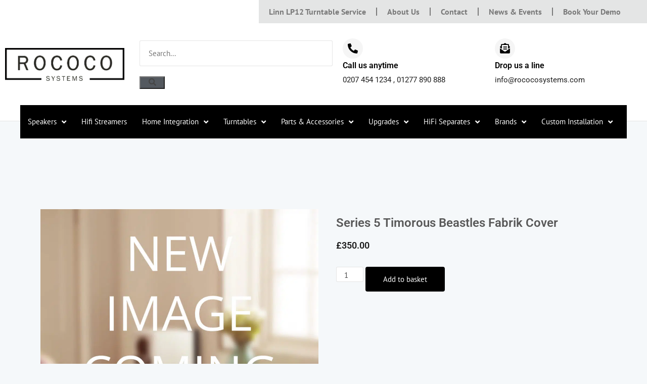

--- FILE ---
content_type: text/html; charset=UTF-8
request_url: https://www.rococosystems.com/product/series-5-timorous-beastles-fabrik-cover/
body_size: 64854
content:

<!DOCTYPE html>
<html lang="en-GB">

<head>
	<meta charset="UTF-8">
	<meta name="viewport" content="width=device-width, initial-scale=1.0" />
		<meta name='robots' content='index, follow, max-image-preview:large, max-snippet:-1, max-video-preview:-1' />

<!-- Google Tag Manager for WordPress by gtm4wp.com -->
<script data-cfasync="false" data-pagespeed-no-defer>
	var gtm4wp_datalayer_name = "dataLayer";
	var dataLayer = dataLayer || [];
</script>
<!-- End Google Tag Manager for WordPress by gtm4wp.com -->
	<!-- This site is optimized with the Yoast SEO plugin v26.6 - https://yoast.com/wordpress/plugins/seo/ -->
	<title>Series 5 Timorous Beastles Fabrik Cover | Rococo Systems &amp; Design</title>
	<link rel="canonical" href="https://www.rococosystems.com/product/series-5-timorous-beastles-fabrik-cover/" />
	<meta property="og:locale" content="en_GB" />
	<meta property="og:type" content="product" />
	<meta property="og:title" content="Series 5 Timorous Beastles Fabrik Cover | Rococo Systems &amp; Design" />
	<meta property="og:url" content="https://www.rococosystems.com/product/series-5-timorous-beastles-fabrik-cover/" />
	<meta property="og:site_name" content="Rococo Systems &amp; Design" />
	<meta property="article:modified_time" content="2022-02-15T11:22:13+00:00" />
	<meta property="og:image" content="https://www.rococosystems.com/wp-content/uploads/2022/01/RococoSystems-New-Image-Coming-Soon-scaled.jpg" />
	<meta property="og:image:width" content="2048" />
	<meta property="og:image:height" content="2048" />
	<meta property="og:image:type" content="image/jpeg" />
	<meta name="twitter:card" content="summary_large_image" />
	<meta name="twitter:site" content="@rococosystems" />
	<meta name="twitter:label1" content="Price" />
	<meta name="twitter:data1" content="&pound;350.00" />
	<meta name="twitter:label2" content="Availability" />
	<meta name="twitter:data2" content="In stock" />
	<script type="application/ld+json" class="yoast-schema-graph">{"@context":"https://schema.org","@graph":[{"@type":["WebPage","ItemPage"],"@id":"https://www.rococosystems.com/product/series-5-timorous-beastles-fabrik-cover/","url":"https://www.rococosystems.com/product/series-5-timorous-beastles-fabrik-cover/","name":"Series 5 Timorous Beastles Fabrik Cover | Rococo Systems &amp; Design","isPartOf":{"@id":"https://www.rococosystems.com/#website"},"primaryImageOfPage":{"@id":"https://www.rococosystems.com/product/series-5-timorous-beastles-fabrik-cover/#primaryimage"},"image":{"@id":"https://www.rococosystems.com/product/series-5-timorous-beastles-fabrik-cover/#primaryimage"},"thumbnailUrl":"https://www.rococosystems.com/wp-content/uploads/2022/01/RococoSystems-New-Image-Coming-Soon-scaled.jpg","datePublished":"2022-01-13T13:33:40+00:00","dateModified":"2022-02-15T11:22:13+00:00","breadcrumb":{"@id":"https://www.rococosystems.com/product/series-5-timorous-beastles-fabrik-cover/#breadcrumb"},"inLanguage":"en-GB","potentialAction":[{"@type":"ReadAction","target":["https://www.rococosystems.com/product/series-5-timorous-beastles-fabrik-cover/"]}]},{"@type":"ImageObject","inLanguage":"en-GB","@id":"https://www.rococosystems.com/product/series-5-timorous-beastles-fabrik-cover/#primaryimage","url":"https://www.rococosystems.com/wp-content/uploads/2022/01/RococoSystems-New-Image-Coming-Soon-scaled.jpg","contentUrl":"https://www.rococosystems.com/wp-content/uploads/2022/01/RococoSystems-New-Image-Coming-Soon-scaled.jpg","width":2048,"height":2048,"caption":"AK Rack Mount Kit"},{"@type":"BreadcrumbList","@id":"https://www.rococosystems.com/product/series-5-timorous-beastles-fabrik-cover/#breadcrumb","itemListElement":[{"@type":"ListItem","position":1,"name":"Home","item":"https://www.rococosystems.com/"},{"@type":"ListItem","position":2,"name":"Series 5 Timorous Beastles Fabrik Cover"}]},{"@type":"WebSite","@id":"https://www.rococosystems.com/#website","url":"https://www.rococosystems.com/","name":"Rococo Systems &amp; Design","description":"Linn Audio Dealers","publisher":{"@id":"https://www.rococosystems.com/#organization"},"potentialAction":[{"@type":"SearchAction","target":{"@type":"EntryPoint","urlTemplate":"https://www.rococosystems.com/?s={search_term_string}"},"query-input":{"@type":"PropertyValueSpecification","valueRequired":true,"valueName":"search_term_string"}}],"inLanguage":"en-GB"},{"@type":"Organization","@id":"https://www.rococosystems.com/#organization","name":"Rococo Systems & Design","url":"https://www.rococosystems.com/","logo":{"@type":"ImageObject","inLanguage":"en-GB","@id":"https://www.rococosystems.com/#/schema/logo/image/","url":"https://www.rococosystems.com/wp-content/uploads/2015/02/rococo-systems-logo-sm.png","contentUrl":"https://www.rococosystems.com/wp-content/uploads/2015/02/rococo-systems-logo-sm.png","width":255,"height":65,"caption":"Rococo Systems & Design"},"image":{"@id":"https://www.rococosystems.com/#/schema/logo/image/"},"sameAs":["https://www.facebook.com/RococoSystemsDesign","https://x.com/rococosystems"]}]}</script>
	<meta property="product:price:amount" content="350.00" />
	<meta property="product:price:currency" content="GBP" />
	<meta property="og:availability" content="instock" />
	<meta property="product:availability" content="instock" />
	<meta property="product:condition" content="new" />
	<!-- / Yoast SEO plugin. -->


<link rel='dns-prefetch' href='//www.googletagmanager.com' />
<link rel='dns-prefetch' href='//static.addtoany.com' />
<link rel='dns-prefetch' href='//fonts.googleapis.com' />
<link rel="alternate" type="application/rss+xml" title="Rococo Systems &amp; Design &raquo; Feed" href="https://www.rococosystems.com/feed/" />
<link rel="alternate" type="application/rss+xml" title="Rococo Systems &amp; Design &raquo; Comments Feed" href="https://www.rococosystems.com/comments/feed/" />
<link rel="alternate" title="oEmbed (JSON)" type="application/json+oembed" href="https://www.rococosystems.com/wp-json/oembed/1.0/embed?url=https%3A%2F%2Fwww.rococosystems.com%2Fproduct%2Fseries-5-timorous-beastles-fabrik-cover%2F" />
<link rel="alternate" title="oEmbed (XML)" type="text/xml+oembed" href="https://www.rococosystems.com/wp-json/oembed/1.0/embed?url=https%3A%2F%2Fwww.rococosystems.com%2Fproduct%2Fseries-5-timorous-beastles-fabrik-cover%2F&#038;format=xml" />
<style id='wp-img-auto-sizes-contain-inline-css' type='text/css'>
img:is([sizes=auto i],[sizes^="auto," i]){contain-intrinsic-size:3000px 1500px}
/*# sourceURL=wp-img-auto-sizes-contain-inline-css */
</style>
<link rel='stylesheet' id='elementor-frontend-css' href='https://www.rococosystems.com/wp-content/plugins/elementor/assets/css/frontend.min.css?ver=3.31.2' type='text/css' media='all' />
<link rel='stylesheet' id='elementor-post-76465-css' href='https://www.rococosystems.com/wp-content/uploads/elementor/css/post-76465.css?ver=1768966542' type='text/css' media='all' />
<link rel='stylesheet' id='elementor-post-74177-css' href='https://www.rococosystems.com/wp-content/uploads/elementor/css/post-74177.css?ver=1768966542' type='text/css' media='all' />
<link rel='stylesheet' id='hfe-widgets-style-css' href='https://www.rococosystems.com/wp-content/plugins/header-footer-elementor/inc/widgets-css/frontend.css?ver=2.7.0' type='text/css' media='all' />
<link rel='stylesheet' id='hfe-woo-product-grid-css' href='https://www.rococosystems.com/wp-content/plugins/header-footer-elementor/inc/widgets-css/woo-products.css?ver=2.7.0' type='text/css' media='all' />
<style id='wp-emoji-styles-inline-css' type='text/css'>

	img.wp-smiley, img.emoji {
		display: inline !important;
		border: none !important;
		box-shadow: none !important;
		height: 1em !important;
		width: 1em !important;
		margin: 0 0.07em !important;
		vertical-align: -0.1em !important;
		background: none !important;
		padding: 0 !important;
	}
/*# sourceURL=wp-emoji-styles-inline-css */
</style>
<link rel='stylesheet' id='wp-block-library-css' href='https://www.rococosystems.com/wp-includes/css/dist/block-library/style.min.css?ver=6.9' type='text/css' media='all' />

<style id='classic-theme-styles-inline-css' type='text/css'>
/*! This file is auto-generated */
.wp-block-button__link{color:#fff;background-color:#32373c;border-radius:9999px;box-shadow:none;text-decoration:none;padding:calc(.667em + 2px) calc(1.333em + 2px);font-size:1.125em}.wp-block-file__button{background:#32373c;color:#fff;text-decoration:none}
/*# sourceURL=/wp-includes/css/classic-themes.min.css */
</style>
<link rel='stylesheet' id='contact-form-7-css' href='https://www.rococosystems.com/wp-content/plugins/contact-form-7/includes/css/styles.css?ver=6.1.4' type='text/css' media='all' />
<link rel='stylesheet' id='ns-font-awesome-css' href='https://www.rococosystems.com/wp-content/plugins/ns-basics/css/font-awesome/css/all.min.css?ver=6.9' type='text/css' media="none" onload="if(media!='all')media='all'" />
<link rel='stylesheet' id='ns-basics-css-css' href='https://www.rococosystems.com/wp-content/plugins/ns-basics/css/ns-basics.css?ver=6.9' type='text/css' media='all' />
<link rel='preload' as='font' type='font/woff2' crossorigin='anonymous' id='ns-font-awesome-brands-400-css' href='https://www.rococosystems.com/wp-content/plugins/ns-basics/css/font-awesome/webfonts/fa-brands-400.woff2' type='text/css' media='all' />
<link rel='preload' as='font' type='font/woff2' crossorigin='anonymous' id='ns-font-awesome-solid-900-css' href='https://www.rococosystems.com/wp-content/plugins/ns-basics/css/font-awesome/webfonts/fa-solid-900.woff2' type='text/css' media='all' />
<link rel='stylesheet' id='fontawesome-css' href='https://www.rococosystems.com/wp-content/plugins/woo-custom-cart-button/assets/css/font-awesome.min.css?ver=1985068292' type='text/css' media='all' />
<link rel='stylesheet' id='catcbll-users-css' href='https://www.rococosystems.com/wp-content/plugins/woo-custom-cart-button/assets/css/users.css?ver=582313979' type='text/css' media='all' />
<link rel='stylesheet' id='catcbll-hover-css' href='https://www.rococosystems.com/wp-content/plugins/woo-custom-cart-button/assets/css/hover.css?ver=3472729621' type='text/css' media='all' />
<link rel='stylesheet' id='catcbll-hover-min-css' href='https://www.rococosystems.com/wp-content/plugins/woo-custom-cart-button/assets/css/hover-min.css?ver=756617495' type='text/css' media='all' />
<link rel='stylesheet' id='catcbll-elementor-widgets-css' href='https://www.rococosystems.com/wp-content/plugins/woo-custom-cart-button/assets/css/elementor-widgets.css?ver=2098943925' type='text/css' media='all' />
<link rel='stylesheet' id='catcbll-readytouse-css' href='https://www.rococosystems.com/wp-content/plugins/woo-custom-cart-button/assets/css/ready-to-use.css?ver=2429023194' type='text/css' media='all' />
<link rel='stylesheet' id='photoswipe-css' href='https://www.rococosystems.com/wp-content/plugins/woocommerce/assets/css/photoswipe/photoswipe.min.css?ver=10.4.2' type='text/css' media='all' />
<link rel='stylesheet' id='photoswipe-default-skin-css' href='https://www.rococosystems.com/wp-content/plugins/woocommerce/assets/css/photoswipe/default-skin/default-skin.min.css?ver=10.4.2' type='text/css' media='all' />
<link rel='stylesheet' id='woocommerce-layout-css' href='https://www.rococosystems.com/wp-content/plugins/woocommerce/assets/css/woocommerce-layout.css?ver=10.4.2' type='text/css' media='all' />
<link rel='stylesheet' id='woocommerce-smallscreen-css' href='https://www.rococosystems.com/wp-content/plugins/woocommerce/assets/css/woocommerce-smallscreen.css?ver=10.4.2' type='text/css' media='only screen and (max-width: 768px)' />
<link rel='stylesheet' id='woocommerce-general-css' href='https://www.rococosystems.com/wp-content/plugins/woocommerce/assets/css/woocommerce.css?ver=10.4.2' type='text/css' media='all' />
<style id='woocommerce-inline-inline-css' type='text/css'>
.woocommerce form .form-row .required { visibility: visible; }
/*# sourceURL=woocommerce-inline-inline-css */
</style>
<link rel='stylesheet' id='wooswipe-pswp-css-css' href='https://www.rococosystems.com/wp-content/plugins/wooswipe/public/pswp/photoswipe.css?ver=3.0.1' type='text/css' media='all' />
<link rel='stylesheet' id='wooswipe-pswp-skin-css' href='https://www.rococosystems.com/wp-content/plugins/wooswipe/public/pswp/default-skin/default-skin.css?ver=3.0.1' type='text/css' media='all' />
<link rel='stylesheet' id='wooswipe-slick-css-css' href='https://www.rococosystems.com/wp-content/plugins/wooswipe/public/slick/slick.css?ver=3.0.1' type='text/css' media='all' />
<link rel='stylesheet' id='wooswipe-slick-theme-css' href='https://www.rococosystems.com/wp-content/plugins/wooswipe/public/slick/slick-theme.css?ver=3.0.1' type='text/css' media='all' />
<link rel='stylesheet' id='wooswipe-css-css' href='https://www.rococosystems.com/wp-content/plugins/wooswipe/public/css/wooswipe.css?ver=3.0.1' type='text/css' media='all' />
<link rel='stylesheet' id='hfe-style-css' href='https://www.rococosystems.com/wp-content/plugins/header-footer-elementor/assets/css/header-footer-elementor.css?ver=2.7.0' type='text/css' media='all' />
<link rel='stylesheet' id='elementor-icons-css' href='https://www.rococosystems.com/wp-content/plugins/elementor/assets/lib/eicons/css/elementor-icons.min.css?ver=5.43.0' type='text/css' media='all' />
<link rel='stylesheet' id='elementor-post-65539-css' href='https://www.rococosystems.com/wp-content/uploads/elementor/css/post-65539.css?ver=1768966542' type='text/css' media='all' />
<link rel='stylesheet' id='font-awesome-5-all-css' href='https://www.rococosystems.com/wp-content/plugins/elementor/assets/lib/font-awesome/css/all.min.css?ver=3.31.2' type='text/css' media='all' />
<link rel='stylesheet' id='font-awesome-4-shim-css' href='https://www.rococosystems.com/wp-content/plugins/elementor/assets/lib/font-awesome/css/v4-shims.min.css?ver=3.31.2' type='text/css' media='all' />
<link rel='stylesheet' id='gateway-css' href='https://www.rococosystems.com/wp-content/plugins/woocommerce-paypal-payments/modules/ppcp-button/assets/css/gateway.css?ver=3.3.1' type='text/css' media='all' />
<link rel='stylesheet' id='yith_ywraq_frontend-css' href='https://www.rococosystems.com/wp-content/plugins/yith-woocommerce-request-a-quote/assets/css/frontend.css?ver=2.46.0' type='text/css' media='all' />
<style id='yith_ywraq_frontend-inline-css' type='text/css'>
.woocommerce .add-request-quote-button.button, .woocommerce .add-request-quote-button-addons.button, .yith-wceop-ywraq-button-wrapper .add-request-quote-button.button, .yith-wceop-ywraq-button-wrapper .add-request-quote-button-addons.button{
    background-color: #0066b4!important;
    color: #ffffff!important;
}
.woocommerce .add-request-quote-button.button:hover,  .woocommerce .add-request-quote-button-addons.button:hover,.yith-wceop-ywraq-button-wrapper .add-request-quote-button.button:hover,  .yith-wceop-ywraq-button-wrapper .add-request-quote-button-addons.button:hover{
    background-color: #044a80!important;
    color: #ffffff!important;
}


/*# sourceURL=yith_ywraq_frontend-inline-css */
</style>
<link rel='stylesheet' id='WCPAY_EXPRESS_CHECKOUT_ECE-css' href='https://www.rococosystems.com/wp-content/plugins/woocommerce-payments/dist/express-checkout.css?ver=10.3.0' type='text/css' media='all' />
<link rel='stylesheet' id='bootstrap-css' href='https://www.rococosystems.com/wp-content/themes/NightLight/css/bootstrap.min.css?ver=3.0' type='text/css' media='all' />
<link rel='stylesheet' id='slick-slider-css' href='https://www.rococosystems.com/wp-content/themes/NightLight/assets/slick-1.6.0/slick.css?ver=6.9' type='text/css' media='all' />
<link rel='stylesheet' id='chosen-css' href='https://www.rococosystems.com/wp-content/themes/NightLight/assets/chosen_v1.8.7/chosen.min.css?ver=6.9' type='text/css' media="none" onload="if(media!='all')media='all'" />
<link rel='stylesheet' id='linear-icons-css' href='https://www.rococosystems.com/wp-content/themes/NightLight/assets/linear-icons/style.css?ver=6.9' type='text/css' media="none" onload="if(media!='all')media='all'" />
<link rel='stylesheet' id='dripicons-css' href='https://www.rococosystems.com/wp-content/themes/NightLight/assets/dripicons/webfont.css?ver=6.9' type='text/css' media="none" onload="if(media!='all')media='all'" />
<link rel='stylesheet' id='fancybox-css' href='https://www.rococosystems.com/wp-content/themes/NightLight/assets/fancybox/dist/jquery.fancybox.min.css?ver=6.9' type='text/css' media="none" onload="if(media!='all')media='all'" />
<link rel='stylesheet' id='ns-core-google-fonts-css' href='https://fonts.googleapis.com/css?family=PT+Sans%3A100%2C100i%2C200%2C200i%2C300%2C300i%2C400%2C400i%2C500%2C500i%2C600%2C600i%2C700%2C700i%2C800%2C800i%2C900%2C900i%7CPT+Sans%3A100%2C100i%2C200%2C200i%2C300%2C300i%2C400%2C400i%2C500%2C500i%2C600%2C600i%2C700%2C700i%2C800%2C800i%2C900%2C900i&#038;ver=6.9' type='text/css' media='all' />
<link rel='stylesheet' id='style-css' href='https://www.rococosystems.com/wp-content/themes/NightLight/style.css?ver=6.9' type='text/css' media='all' />
<link rel='stylesheet' id='ns-core-responsive-css' href='https://www.rococosystems.com/wp-content/themes/NightLight/css/responsive.css?ver=6.9' type='text/css' media='all' />
<link rel='stylesheet' id='ns-core-dynamic-styles-css' href='https://www.rococosystems.com/wp-content/themes/NightLight/css/dynamic-styles.css?ver=6.9' type='text/css' media='all' />
<style id='ns-core-dynamic-styles-inline-css' type='text/css'>
h1,h2,h3,h4,h5,h6 { font-family:'PT Sans', Helvetica; }.ui-tabs .ui-tabs-nav .ui-tabs-anchor { font-family:'PT Sans', Helvetica; }body { font-family:'PT Sans', Arial; }.ui-accordion .ui-accordion-content, .tabs { font-family:'PT Sans', Arial; }input, textarea, select { font-family:'PT Sans', Arial !important; }.button, input[type='submit'] { font-family:'PT Sans', Arial; }
.content blockquote, .social-icons.circle li a { border-color: #000000; }.subheader.simple-search .ui-tabs-nav li.ui-state-active:after { border-color: #000000 transparent; }
            .button, input[type='submit'], 
            .bar, 
            .page-list .page-numbers.current,
            .chosen-container .chosen-results li.highlighted,
            .ui-accordion .ui-accordion-header-active,
            .color-bar, .property-color-bar,
            .top-bar,
            .subheader.subheader-slider .slider-advanced .slide-price,
            .widget #wp-calendar a,
            .widget .filter-widget-title,
            .multi-page-form-content#map .remove-pin,
            .service-item .fa,
            .blog-post-date,
            .cta { background: #000000; }
        .filter .ui-tabs .ui-tabs-nav li.ui-state-active a, .filter-with-slider .tabs.ui-widget, .property-share-email-input { background: #000000; }.filter .ui-tabs .ui-tabs-nav li.ui-state-active a:after { border-color: #000000 transparent; }.social-icons.circle li a:hover, .slider-prev:hover, .slider-next:hover, .video-cover:hover .icon, .subheader.simple-search .ui-tabs-nav li.ui-state-active { background: #000000 !important; border-color: #000000 !important; }.button:hover, input[type='submit']:hover, .button.grey:hover, .services .service-item:hover .fa { background: #191919; }.tabs li.ui-state-active, .sticky .blog-post, .comment-list .comment-text, .user-stat-item { border-color: #000000; }.tabs li.ui-state-active .ui-tabs-anchor { color: #000000; }
            a, .accordion-footer a, 
            .social-icons.circle li a,
            .top-bar-member-actions .member-sub-menu li a:hover,
            .header-member-actions .member-sub-menu li a:hover,
            .header-default .header-item td > .fa,
            .sl-wrapper a.liked .fa,
            .subheader.subheader-slider .slider-advanced .slide .fa,
            .blog-post-content h3 a:hover,
            .comment-details a:hover,
            .search-result-item:hover h4,
            .bottom-bar a { color: #000000; }
            a:hover { color: #191919; }
        .member-nav-menu li.current-menu-item a { color: #000000; border-color: #000000; }.header-menu .main-menu > li > a:hover, .header-menu .main-menu li:hover.menu-item-has-children:after { color: #000000 !important; }.header-menu .main-menu > li.current-menu-item > a { box-shadow:inset 0px -2px #000000; }.comment-list .arrow { border-color:transparent #000000; }.img-overlay { background:rgba(0, 0, 0, 0.6); }.contact-details { background-color: #000000; }.widget-sidebar h4 { border-left-color: #000000; }.button.alt, .button.outline:hover, .subheader h1 strong { background-color: #000000; }.button.outline:hover { border-color: #000000; }.button.alt:hover { background-color: #191919; }.top-bar { background: #000000; }.top-bar, .top-bar a { color: #020202; }.top-bar .social-icons a { color: #020202; }.ns-custom-styles .header-menu .main-menu > li > a, .header-logo a, .header-menu .main-menu > li.menu-item-has-children:after, .header-default .header-item .header-item-text, .header-default .header-item span { color: #ffffff; }.ns-custom-styles .header-menu .main-menu > li > a:hover, .header-logo a:hover, .header-menu .main-menu li:hover.menu-item-has-children:after { color: #ffffff !important; }.header-default .header-item .header-item-icon > .fa { color: #ffffff; }.header-default .header-menu .container-fixed, .header-default .header-menu.fixed { background: #0a0a0a; }.header-default .sub-menu { background: #000000; }.header-menu .main-menu li .sub-menu li .sub-menu { background: #000000; }#footer { background-color: #232323; }#footer { color: #8b8b8b; }#footer .widget-divider .bar { background: #8b8b8b; }#footer a { color: #ffffff; border-color:#ffffff; }#footer .social-icons a:hover { background:transparent; }.bottom-bar { background: #000000; }.bottom-bar { color:#aaaaaa; }.bottom-bar a { color: #aaaaaa; }
@media (min-width: 1200px) { .container{ max-width: 1170px; } }.subheader {padding-top:120px;padding-bottom:120px;}
/*# sourceURL=ns-core-dynamic-styles-inline-css */
</style>
<link rel='stylesheet' id='widget-image-css' href='https://www.rococosystems.com/wp-content/plugins/elementor/assets/css/widget-image.min.css?ver=3.31.2' type='text/css' media='all' />
<link rel='stylesheet' id='swiper-css' href='https://www.rococosystems.com/wp-content/plugins/elementor/assets/lib/swiper/v8/css/swiper.min.css?ver=8.4.5' type='text/css' media='all' />
<link rel='stylesheet' id='e-swiper-css' href='https://www.rococosystems.com/wp-content/plugins/elementor/assets/css/conditionals/e-swiper.min.css?ver=3.31.2' type='text/css' media='all' />
<link rel='stylesheet' id='widget-image-carousel-css' href='https://www.rococosystems.com/wp-content/plugins/elementor/assets/css/widget-image-carousel.min.css?ver=3.31.2' type='text/css' media='all' />
<link rel='stylesheet' id='widget-heading-css' href='https://www.rococosystems.com/wp-content/plugins/elementor/assets/css/widget-heading.min.css?ver=3.31.2' type='text/css' media='all' />
<link rel='stylesheet' id='widget-woocommerce-product-price-css' href='https://www.rococosystems.com/wp-content/plugins/elementor-pro/assets/css/widget-woocommerce-product-price.min.css?ver=3.26.2' type='text/css' media='all' />
<link rel='stylesheet' id='widget-woocommerce-product-add-to-cart-css' href='https://www.rococosystems.com/wp-content/plugins/elementor-pro/assets/css/widget-woocommerce-product-add-to-cart.min.css?ver=3.26.2' type='text/css' media='all' />
<link rel='stylesheet' id='widget-woocommerce-product-additional-information-css' href='https://www.rococosystems.com/wp-content/plugins/elementor-pro/assets/css/widget-woocommerce-product-additional-information.min.css?ver=3.26.2' type='text/css' media='all' />
<link rel='stylesheet' id='widget-woocommerce-products-css' href='https://www.rococosystems.com/wp-content/plugins/elementor-pro/assets/css/widget-woocommerce-products.min.css?ver=3.26.2' type='text/css' media='all' />
<link rel='stylesheet' id='elementor-post-76421-css' href='https://www.rococosystems.com/wp-content/uploads/elementor/css/post-76421.css?ver=1768966785' type='text/css' media='all' />
<link rel='stylesheet' id='xagio_icons-css' href='https://www.rococosystems.com/wp-content/plugins/xagio-seo/assets/css/icons.css?ver=7.1.0.32' type='text/css' media='all' />
<link rel='stylesheet' id='xagio_review_widget_form-css' href='https://www.rococosystems.com/wp-content/plugins/xagio-seo/modules/reviews/review_widget_form.css?ver=7.1.0.32' type='text/css' media='all' />
<link rel='stylesheet' id='xagio_review_widget_display-css' href='https://www.rococosystems.com/wp-content/plugins/xagio-seo/modules/reviews/review_widget_display.css?ver=7.1.0.32' type='text/css' media='all' />
<style id='xagio_review_widget_display-inline-css' type='text/css'>

    .rw-display .review-widget {
        
        
        
        
    }

    .rw-display .review-widget-button {
        
        
    }

    .rw-display .review-widget-label, .review-widget-title > h2 {
        
    }

    .rw-display .review-widget-label {
        
    }

    .rw-display .review-widget-title > h2 {
        
    }

    .rw-display .review-widget-text {
        
    }

    .rw-display .review-widget-stars-ratings-sum {
        
        
    }

    .rw-display .review-widget-stars-ratings-info {
        
        
    }

    .rw-display .review-widget-input {
        
        
        
        
    }

    .rw-display .review-widget-stars i {
        
        
    }

    

    

    

    

    

    

/*# sourceURL=xagio_review_widget_display-inline-css */
</style>
<link rel='stylesheet' id='wc_stripe_express_checkout_style-css' href='https://www.rococosystems.com/wp-content/plugins/woocommerce-gateway-stripe/build/express-checkout.css?ver=f49792bd42ded7e3e1cb' type='text/css' media='all' />
<link rel='stylesheet' id='addtoany-css' href='https://www.rococosystems.com/wp-content/plugins/add-to-any/addtoany.min.css?ver=1.16' type='text/css' media='all' />
<link rel='stylesheet' id='hfe-elementor-icons-css' href='https://www.rococosystems.com/wp-content/plugins/elementor/assets/lib/eicons/css/elementor-icons.min.css?ver=5.34.0' type='text/css' media='all' />
<link rel='stylesheet' id='hfe-icons-list-css' href='https://www.rococosystems.com/wp-content/plugins/elementor/assets/css/widget-icon-list.min.css?ver=3.24.3' type='text/css' media='all' />
<link rel='stylesheet' id='hfe-social-icons-css' href='https://www.rococosystems.com/wp-content/plugins/elementor/assets/css/widget-social-icons.min.css?ver=3.24.0' type='text/css' media='all' />
<link rel='stylesheet' id='hfe-social-share-icons-brands-css' href='https://www.rococosystems.com/wp-content/plugins/elementor/assets/lib/font-awesome/css/brands.css?ver=5.15.3' type='text/css' media='all' />
<link rel='stylesheet' id='hfe-social-share-icons-fontawesome-css' href='https://www.rococosystems.com/wp-content/plugins/elementor/assets/lib/font-awesome/css/fontawesome.css?ver=5.15.3' type='text/css' media='all' />
<link rel='stylesheet' id='hfe-nav-menu-icons-css' href='https://www.rococosystems.com/wp-content/plugins/elementor/assets/lib/font-awesome/css/solid.css?ver=5.15.3' type='text/css' media='all' />
<link rel='stylesheet' id='hfe-widget-blockquote-css' href='https://www.rococosystems.com/wp-content/plugins/elementor-pro/assets/css/widget-blockquote.min.css?ver=3.25.0' type='text/css' media='all' />
<link rel='stylesheet' id='hfe-mega-menu-css' href='https://www.rococosystems.com/wp-content/plugins/elementor-pro/assets/css/widget-mega-menu.min.css?ver=3.26.2' type='text/css' media='all' />
<link rel='stylesheet' id='hfe-nav-menu-widget-css' href='https://www.rococosystems.com/wp-content/plugins/elementor-pro/assets/css/widget-nav-menu.min.css?ver=3.26.0' type='text/css' media='all' />
<link rel='stylesheet' id='ekit-widget-styles-css' href='https://www.rococosystems.com/wp-content/plugins/elementskit-lite/widgets/init/assets/css/widget-styles.css?ver=3.7.7' type='text/css' media='all' />
<link rel='stylesheet' id='ekit-responsive-css' href='https://www.rococosystems.com/wp-content/plugins/elementskit-lite/widgets/init/assets/css/responsive.css?ver=3.7.7' type='text/css' media='all' />
<link rel='stylesheet' id='widget-icon-list-css' href='https://www.rococosystems.com/wp-content/plugins/elementor/assets/css/widget-icon-list.min.css?ver=3.31.2' type='text/css' media='all' />
<link rel='stylesheet' id='elementor-gf-local-ptsans-css' href='https://www.rococosystems.com/wp-content/uploads/elementor/google-fonts/css/ptsans.css?ver=1748620633' type='text/css' media='all' />
<link rel='stylesheet' id='elementor-gf-local-roboto-css' href='https://www.rococosystems.com/wp-content/uploads/elementor/google-fonts/css/roboto.css?ver=1748620640' type='text/css' media='all' />
<link rel='stylesheet' id='elementor-gf-local-robotoslab-css' href='https://www.rococosystems.com/wp-content/uploads/elementor/google-fonts/css/robotoslab.css?ver=1748620642' type='text/css' media='all' />
<link rel='stylesheet' id='elementor-icons-shared-0-css' href='https://www.rococosystems.com/wp-content/plugins/elementor/assets/lib/font-awesome/css/fontawesome.min.css?ver=5.15.3' type='text/css' media='all' />
<link rel='stylesheet' id='elementor-icons-fa-solid-css' href='https://www.rococosystems.com/wp-content/plugins/elementor/assets/lib/font-awesome/css/solid.min.css?ver=5.15.3' type='text/css' media='all' />
<link rel='stylesheet' id='elementor-icons-fa-brands-css' href='https://www.rococosystems.com/wp-content/plugins/elementor/assets/lib/font-awesome/css/brands.min.css?ver=5.15.3' type='text/css' media='all' />
<link rel='stylesheet' id='elementor-icons-fa-regular-css' href='https://www.rococosystems.com/wp-content/plugins/elementor/assets/lib/font-awesome/css/regular.min.css?ver=5.15.3' type='text/css' media='all' />
<script type="text/javascript" id="woocommerce-google-analytics-integration-gtag-js-after">
/* <![CDATA[ */
/* Google Analytics for WooCommerce (gtag.js) */
					window.dataLayer = window.dataLayer || [];
					function gtag(){dataLayer.push(arguments);}
					// Set up default consent state.
					for ( const mode of [{"analytics_storage":"denied","ad_storage":"denied","ad_user_data":"denied","ad_personalization":"denied","region":["AT","BE","BG","HR","CY","CZ","DK","EE","FI","FR","DE","GR","HU","IS","IE","IT","LV","LI","LT","LU","MT","NL","NO","PL","PT","RO","SK","SI","ES","SE","GB","CH"]}] || [] ) {
						gtag( "consent", "default", { "wait_for_update": 500, ...mode } );
					}
					gtag("js", new Date());
					gtag("set", "developer_id.dOGY3NW", true);
					gtag("config", "UA-2200227-2", {"track_404":true,"allow_google_signals":false,"logged_in":false,"linker":{"domains":[],"allow_incoming":false},"custom_map":{"dimension1":"logged_in"}});
//# sourceURL=woocommerce-google-analytics-integration-gtag-js-after
/* ]]> */
</script>
<script type="text/javascript" src="https://www.rococosystems.com/wp-includes/js/jquery/jquery.min.js?ver=3.7.1" id="jquery-core-js"></script>
<script type="text/javascript" src="https://www.rococosystems.com/wp-includes/js/jquery/jquery-migrate.min.js?ver=3.4.1" id="jquery-migrate-js"></script>
<script type="text/javascript" id="jquery-js-after">
/* <![CDATA[ */
!function($){"use strict";$(document).ready(function(){$(this).scrollTop()>100&&$(".hfe-scroll-to-top-wrap").removeClass("hfe-scroll-to-top-hide"),$(window).scroll(function(){$(this).scrollTop()<100?$(".hfe-scroll-to-top-wrap").fadeOut(300):$(".hfe-scroll-to-top-wrap").fadeIn(300)}),$(".hfe-scroll-to-top-wrap").on("click",function(){$("html, body").animate({scrollTop:0},300);return!1})})}(jQuery);
!function($){'use strict';$(document).ready(function(){var bar=$('.hfe-reading-progress-bar');if(!bar.length)return;$(window).on('scroll',function(){var s=$(window).scrollTop(),d=$(document).height()-$(window).height(),p=d? s/d*100:0;bar.css('width',p+'%')});});}(jQuery);
//# sourceURL=jquery-js-after
/* ]]> */
</script>
<script type="text/javascript" id="addtoany-core-js-before">
/* <![CDATA[ */
window.a2a_config=window.a2a_config||{};a2a_config.callbacks=[];a2a_config.overlays=[];a2a_config.templates={};a2a_localize = {
	Share: "Share",
	Save: "Save",
	Subscribe: "Subscribe",
	Email: "Email",
	Bookmark: "Bookmark",
	ShowAll: "Show All",
	ShowLess: "Show less",
	FindServices: "Find service(s)",
	FindAnyServiceToAddTo: "Instantly find any service to add to",
	PoweredBy: "Powered by",
	ShareViaEmail: "Share via email",
	SubscribeViaEmail: "Subscribe via email",
	BookmarkInYourBrowser: "Bookmark in your browser",
	BookmarkInstructions: "Press Ctrl+D or \u2318+D to bookmark this page",
	AddToYourFavorites: "Add to your favourites",
	SendFromWebOrProgram: "Send from any email address or email program",
	EmailProgram: "Email program",
	More: "More&#8230;",
	ThanksForSharing: "Thanks for sharing!",
	ThanksForFollowing: "Thanks for following!"
};

a2a_config.icon_color="#52a58a";

//# sourceURL=addtoany-core-js-before
/* ]]> */
</script>
<script type="text/javascript" defer src="https://static.addtoany.com/menu/page.js" id="addtoany-core-js"></script>
<script type="text/javascript" defer src="https://www.rococosystems.com/wp-content/plugins/add-to-any/addtoany.min.js?ver=1.1" id="addtoany-jquery-js"></script>
<script type="text/javascript" src="https://www.rococosystems.com/wp-content/plugins/woocommerce/assets/js/jquery-blockui/jquery.blockUI.min.js?ver=2.7.0-wc.10.4.2" id="wc-jquery-blockui-js" defer="defer" data-wp-strategy="defer"></script>
<script type="text/javascript" id="wc-add-to-cart-js-extra">
/* <![CDATA[ */
var wc_add_to_cart_params = {"ajax_url":"/wp-admin/admin-ajax.php","wc_ajax_url":"/?wc-ajax=%%endpoint%%","i18n_view_cart":"View basket","cart_url":"https://www.rococosystems.com/cart/","is_cart":"","cart_redirect_after_add":"no"};
//# sourceURL=wc-add-to-cart-js-extra
/* ]]> */
</script>
<script type="text/javascript" src="https://www.rococosystems.com/wp-content/plugins/woocommerce/assets/js/frontend/add-to-cart.min.js?ver=10.4.2" id="wc-add-to-cart-js" defer="defer" data-wp-strategy="defer"></script>
<script type="text/javascript" src="https://www.rococosystems.com/wp-content/plugins/woocommerce/assets/js/zoom/jquery.zoom.min.js?ver=1.7.21-wc.10.4.2" id="wc-zoom-js" defer="defer" data-wp-strategy="defer"></script>
<script type="text/javascript" src="https://www.rococosystems.com/wp-content/plugins/woocommerce/assets/js/flexslider/jquery.flexslider.min.js?ver=2.7.2-wc.10.4.2" id="wc-flexslider-js" defer="defer" data-wp-strategy="defer"></script>
<script type="text/javascript" src="https://www.rococosystems.com/wp-content/plugins/woocommerce/assets/js/photoswipe/photoswipe.min.js?ver=4.1.1-wc.10.4.2" id="wc-photoswipe-js" defer="defer" data-wp-strategy="defer"></script>
<script type="text/javascript" src="https://www.rococosystems.com/wp-content/plugins/woocommerce/assets/js/photoswipe/photoswipe-ui-default.min.js?ver=4.1.1-wc.10.4.2" id="wc-photoswipe-ui-default-js" defer="defer" data-wp-strategy="defer"></script>
<script type="text/javascript" id="wc-single-product-js-extra">
/* <![CDATA[ */
var wc_single_product_params = {"i18n_required_rating_text":"Please select a rating","i18n_rating_options":["1 of 5 stars","2 of 5 stars","3 of 5 stars","4 of 5 stars","5 of 5 stars"],"i18n_product_gallery_trigger_text":"View full-screen image gallery","review_rating_required":"yes","flexslider":{"rtl":false,"animation":"slide","smoothHeight":true,"directionNav":false,"controlNav":"thumbnails","slideshow":false,"animationSpeed":500,"animationLoop":false,"allowOneSlide":false},"zoom_enabled":"1","zoom_options":[],"photoswipe_enabled":"1","photoswipe_options":{"shareEl":false,"closeOnScroll":false,"history":false,"hideAnimationDuration":0,"showAnimationDuration":0},"flexslider_enabled":"1"};
//# sourceURL=wc-single-product-js-extra
/* ]]> */
</script>
<script type="text/javascript" src="https://www.rococosystems.com/wp-content/plugins/woocommerce/assets/js/frontend/single-product.min.js?ver=10.4.2" id="wc-single-product-js" defer="defer" data-wp-strategy="defer"></script>
<script type="text/javascript" src="https://www.rococosystems.com/wp-content/plugins/woocommerce/assets/js/js-cookie/js.cookie.min.js?ver=2.1.4-wc.10.4.2" id="wc-js-cookie-js" defer="defer" data-wp-strategy="defer"></script>
<script type="text/javascript" id="woocommerce-js-extra">
/* <![CDATA[ */
var woocommerce_params = {"ajax_url":"/wp-admin/admin-ajax.php","wc_ajax_url":"/?wc-ajax=%%endpoint%%","i18n_password_show":"Show password","i18n_password_hide":"Hide password"};
//# sourceURL=woocommerce-js-extra
/* ]]> */
</script>
<script type="text/javascript" src="https://www.rococosystems.com/wp-content/plugins/woocommerce/assets/js/frontend/woocommerce.min.js?ver=10.4.2" id="woocommerce-js" defer="defer" data-wp-strategy="defer"></script>
<script type="text/javascript" src="https://www.rococosystems.com/wp-content/plugins/wooswipe/public/pswp/photoswipe.min.js?ver=3.0.1" id="wooswipe-pswp-js"></script>
<script type="text/javascript" src="https://www.rococosystems.com/wp-content/plugins/wooswipe/public/pswp/photoswipe-ui-default.min.js?ver=3.0.1" id="wooswipe-pswp-ui-js"></script>
<script type="text/javascript" src="https://www.rococosystems.com/wp-content/plugins/wooswipe/public/slick/slick.min.js?ver=3.0.1" id="wooswipe-slick-js"></script>
<script type="text/javascript" src="https://www.rococosystems.com/wp-content/plugins/elementor/assets/lib/font-awesome/js/v4-shims.min.js?ver=3.31.2" id="font-awesome-4-shim-js"></script>
<script type="text/javascript" id="WCPAY_ASSETS-js-extra">
/* <![CDATA[ */
var wcpayAssets = {"url":"https://www.rococosystems.com/wp-content/plugins/woocommerce-payments/dist/"};
//# sourceURL=WCPAY_ASSETS-js-extra
/* ]]> */
</script>
<script async type="text/javascript" src="https://www.rococosystems.com/wp-content/themes/NightLight/js/html5shiv.js?ver=6.9"></script><link rel="https://api.w.org/" href="https://www.rococosystems.com/wp-json/" /><link rel="alternate" title="JSON" type="application/json" href="https://www.rococosystems.com/wp-json/wp/v2/product/73765" /><link rel="EditURI" type="application/rsd+xml" title="RSD" href="https://www.rococosystems.com/xmlrpc.php?rsd" />
<meta name="generator" content="WordPress 6.9" />
<meta name="generator" content="WooCommerce 10.4.2" />
<link rel='shortlink' href='https://www.rococosystems.com/?p=73765' />
<meta name="google-site-verification" content="JfTQLP9RaslBMxj-dsIGX1tQ04_Eax2p7Xx-Ng2TcXs" />
<meta name="google-site-verification" content="JfTQLP9RaslBMxj-dsIGX1tQ04_Eax2p7Xx-Ng2TcXs" />
<meta name="google-site-verification" content="JfTQLP9RaslBMxj-dsIGX1tQ04_Eax2p7Xx-Ng2TcXs" />

<!-- Hotjar Tracking Code for www.citiesdirect.co.uk -->
<script>
    (function(h,o,t,j,a,r){
        h.hj=h.hj||function(){(h.hj.q=h.hj.q||[]).push(arguments)};
        h._hjSettings={hjid:416286,hjsv:6};
        a=o.getElementsByTagName('head')[0];
        r=o.createElement('script');r.async=1;
        r.src=t+h._hjSettings.hjid+j+h._hjSettings.hjsv;
        a.appendChild(r);
    })(window,document,'https://static.hotjar.com/c/hotjar-','.js?sv=');
</script>

<script type='application/ld+json'>
{
  "@context": "http://www.schema.org",
  "@type": "LocalBusiness",
  "name": "Rococo Systems & Design",
  "url": "https://www.rococosystems.com",
  "logo": "https://www.rococosystems.com/wp-content/uploads/2017/11/Rococo-logo-for-website-1.png",
  "image": "https://www.rococosystems.com/wp-content/uploads/2017/03/Linn_majik_hp_banner2.jpg",
  "description": "Rococo Systems are the largest UK supplier of Linn hi-fi entertainment systems and experts in home cinema and home automation designs and installations.",
  "sameAs": [
    "https://www.facebook.com/pages/Rococo-Systems/526382657472629",
    "https://twitter.com/rococosystem",
    "https://goo.gl/maps/AA77g9ibB8R2"
  ],
  "address": {
    "@type": "PostalAddress",
    "streetAddress": "Moreton Road",
    "addressLocality": "Ongar",
    "addressRegion": "Essex",
    "postalCode": "CM5 0LU",
    "addressCountry": "UK"
  },
  "geo": {
    "@type": "GeoCoordinates",
    "latitude": "51.7304200",
    "longitude": "0.2072000"
  },
  "hasMap": "https://goo.gl/maps/AA77g9ibB8R2",
  "openingHoursSpecification": [
    {
      "@type": "OpeningHoursSpecification",
      "closes": "18:00:00",
      "dayOfWeek": "http://schema.org/Sunday",
      "opens": "09:00:00"
    },
    {
      "@type": "OpeningHoursSpecification",
      "closes": "18:00:00",
      "dayOfWeek": "http://schema.org/Saturday",
      "opens": "09:00:00"
    },
    {
      "@type": "OpeningHoursSpecification",
      "closes": "21:00:00",
      "dayOfWeek": "http://schema.org/Thursday",
      "opens": "09:00:00"
    },
    {
      "@type": "OpeningHoursSpecification",
      "closes": "21:00:00",
      "dayOfWeek": "http://schema.org/Tuesday",
      "opens": "09:00:00"
    },
    {
      "@type": "OpeningHoursSpecification",
       "closes": "21:00:00",
      "dayOfWeek": "http://schema.org/Friday",
      "opens": "09:00:00"
    },
    {
      "@type": "OpeningHoursSpecification",
      "closes": "21:00:00",
      "dayOfWeek": "http://schema.org/Monday",
      "opens": "09:00:00"
    },
    {
      "@type": "OpeningHoursSpecification",
      "closes": "21:00:00",
      "dayOfWeek": "http://schema.org/Wednesday",
      "opens": "09:00:00"
    }
  ],
  "telephone": "+44 1277 890 888",
  "contactPoint": {
    "@type": "ContactPoint",
    "contactType": "customer service",
    "telephone": "+44 1277 890 888"
  },
  "priceRange": "£0-£10000"
}
</script>

<meta name="geo.placename" content="Great Notts, Ongar CM5 0LU, UK" />
<meta name="geo.position" content="51.7304200;0.2072000" />
<meta name="geo.region" content="GB-England" />
<meta name="ICBM" content="51.7304200, 0.2072000" /><meta name="generator" content="performance-lab 4.0.0; plugins: ">
<style>div.woocommerce-variation-add-to-cart-disabled { display: none ! important; }</style>
<!-- Google Tag Manager for WordPress by gtm4wp.com -->
<!-- GTM Container placement set to footer -->
<script data-cfasync="false" data-pagespeed-no-defer type="text/javascript">
	var dataLayer_content = {"pagePostType":"product","pagePostType2":"single-product","pagePostAuthor":"Rococo Systems"};
	dataLayer.push( dataLayer_content );
</script>
<script data-cfasync="false" data-pagespeed-no-defer type="text/javascript">
(function(w,d,s,l,i){w[l]=w[l]||[];w[l].push({'gtm.start':
new Date().getTime(),event:'gtm.js'});var f=d.getElementsByTagName(s)[0],
j=d.createElement(s),dl=l!='dataLayer'?'&l='+l:'';j.async=true;j.src=
'//www.googletagmanager.com/gtm.js?id='+i+dl;f.parentNode.insertBefore(j,f);
})(window,document,'script','dataLayer','GTM-NZSFW67');
</script>
<!-- End Google Tag Manager for WordPress by gtm4wp.com -->	<noscript><style>.woocommerce-product-gallery{ opacity: 1 !important; }</style></noscript>
	<meta name="generator" content="Elementor 3.31.2; features: additional_custom_breakpoints, e_element_cache; settings: css_print_method-external, google_font-enabled, font_display-auto">

<!-- xagio – Open Graph -->
<meta property="og:locale" content="en_GB" />
<meta property="og:type" content="article" />
<meta property="og:url" content="https://www.rococosystems.com/product/series-5-timorous-beastles-fabrik-cover/" />
<meta property="og:site_name" content="Rococo Systems &amp; Design" />
<meta property="og:title" content="" />
<meta property="og:description" content="" />
<meta property="og:image" content="https://www.rococosystems.com/wp-content/uploads/2022/01/RococoSystems-New-Image-Coming-Soon-scaled.jpg" />
<meta name="twitter:card" content="summary" />
<meta name="twitter:title" content="" />
<meta name="twitter:description" content="" />
<meta name="twitter:image" content="https://www.rococosystems.com/wp-content/uploads/2022/01/RococoSystems-New-Image-Coming-Soon-scaled.jpg" />
<!-- xagio – Open Graph -->


			<style>
				.e-con.e-parent:nth-of-type(n+4):not(.e-lazyloaded):not(.e-no-lazyload),
				.e-con.e-parent:nth-of-type(n+4):not(.e-lazyloaded):not(.e-no-lazyload) * {
					background-image: none !important;
				}
				@media screen and (max-height: 1024px) {
					.e-con.e-parent:nth-of-type(n+3):not(.e-lazyloaded):not(.e-no-lazyload),
					.e-con.e-parent:nth-of-type(n+3):not(.e-lazyloaded):not(.e-no-lazyload) * {
						background-image: none !important;
					}
				}
				@media screen and (max-height: 640px) {
					.e-con.e-parent:nth-of-type(n+2):not(.e-lazyloaded):not(.e-no-lazyload),
					.e-con.e-parent:nth-of-type(n+2):not(.e-lazyloaded):not(.e-no-lazyload) * {
						background-image: none !important;
					}
				}
			</style>
			<script id='nitro-telemetry-meta' nitro-exclude>window.NPTelemetryMetadata={missReason: (!window.NITROPACK_STATE ? 'cache not found' : 'hit'),pageType: 'product',isEligibleForOptimization: true,}</script><script id='nitro-generic' nitro-exclude>(()=>{window.NitroPack=window.NitroPack||{coreVersion:"na",isCounted:!1};let e=document.createElement("script");if(e.src="https://nitroscripts.com/zokkUwGfpOUPWyiTTTGVHCuDwdHyFiwK",e.async=!0,e.id="nitro-script",document.head.appendChild(e),!window.NitroPack.isCounted){window.NitroPack.isCounted=!0;let t=()=>{navigator.sendBeacon("https://to.getnitropack.com/p",JSON.stringify({siteId:"zokkUwGfpOUPWyiTTTGVHCuDwdHyFiwK",url:window.location.href,isOptimized:!!window.IS_NITROPACK,coreVersion:"na",missReason:window.NPTelemetryMetadata?.missReason||"",pageType:window.NPTelemetryMetadata?.pageType||"",isEligibleForOptimization:!!window.NPTelemetryMetadata?.isEligibleForOptimization}))};(()=>{let e=()=>new Promise(e=>{"complete"===document.readyState?e():window.addEventListener("load",e)}),i=()=>new Promise(e=>{document.prerendering?document.addEventListener("prerenderingchange",e,{once:!0}):e()}),a=async()=>{await i(),await e(),t()};a()})(),window.addEventListener("pageshow",e=>{if(e.persisted){let i=document.prerendering||self.performance?.getEntriesByType?.("navigation")[0]?.activationStart>0;"visible"!==document.visibilityState||i||t()}})}})();</script><link rel="icon" href="https://www.rococosystems.com/wp-content/uploads/2021/04/cropped-ROCOCO-FAVICON-32x32.png" sizes="32x32" />
<link rel="icon" href="https://www.rococosystems.com/wp-content/uploads/2021/04/cropped-ROCOCO-FAVICON-192x192.png" sizes="192x192" />
<link rel="apple-touch-icon" href="https://www.rococosystems.com/wp-content/uploads/2021/04/cropped-ROCOCO-FAVICON-180x180.png" />
<meta name="msapplication-TileImage" content="https://www.rococosystems.com/wp-content/uploads/2021/04/cropped-ROCOCO-FAVICON-270x270.png" />
		<style type="text/css" id="wp-custom-css">
			.header-item-text p , .header-item-text span , .header-item-icon i {
  color: #000 !important;
}

#error-page {
  max-width: 100% !important;
	margin-top: 0px !important;
}

html{
	margin-top: 0px !important;
}

#linn-category .product-category {
  background: #000;
}
		</style>
		<link rel="stylesheet" id="asp-basic" href="https://www.rococosystems.com/wp-content/cache/asp/style.basic-ho-is-po-no-da-co-au-si-se-is.css?mq=WdLSgH" media="all" /><style id='asp-instance-1'>div[id*='ajaxsearchpro1_'] div.asp_loader,div[id*='ajaxsearchpro1_'] div.asp_loader *{box-sizing:border-box !important;margin:0;padding:0;box-shadow:none}div[id*='ajaxsearchpro1_'] div.asp_loader{box-sizing:border-box;display:flex;flex:0 1 auto;flex-direction:column;flex-grow:0;flex-shrink:0;flex-basis:28px;max-width:100%;max-height:100%;align-items:center;justify-content:center}div[id*='ajaxsearchpro1_'] div.asp_loader-inner{width:100%;margin:0 auto;text-align:center;height:100%}@-webkit-keyframes rotate-simple{0%{-webkit-transform:rotate(0deg);transform:rotate(0deg)}50%{-webkit-transform:rotate(180deg);transform:rotate(180deg)}100%{-webkit-transform:rotate(360deg);transform:rotate(360deg)}}@keyframes rotate-simple{0%{-webkit-transform:rotate(0deg);transform:rotate(0deg)}50%{-webkit-transform:rotate(180deg);transform:rotate(180deg)}100%{-webkit-transform:rotate(360deg);transform:rotate(360deg)}}div[id*='ajaxsearchpro1_'] div.asp_simple-circle{margin:0;height:100%;width:100%;animation:rotate-simple 0.8s infinite linear;-webkit-animation:rotate-simple 0.8s infinite linear;border:4px solid rgba(0,0,0,1);;border-right-color:transparent;border-radius:50%;box-sizing:border-box}div[id*='ajaxsearchprores1_'] .asp_res_loader div.asp_loader,div[id*='ajaxsearchprores1_'] .asp_res_loader div.asp_loader *{box-sizing:border-box !important;margin:0;padding:0;box-shadow:none}div[id*='ajaxsearchprores1_'] .asp_res_loader div.asp_loader{box-sizing:border-box;display:flex;flex:0 1 auto;flex-direction:column;flex-grow:0;flex-shrink:0;flex-basis:28px;max-width:100%;max-height:100%;align-items:center;justify-content:center}div[id*='ajaxsearchprores1_'] .asp_res_loader div.asp_loader-inner{width:100%;margin:0 auto;text-align:center;height:100%}@-webkit-keyframes rotate-simple{0%{-webkit-transform:rotate(0deg);transform:rotate(0deg)}50%{-webkit-transform:rotate(180deg);transform:rotate(180deg)}100%{-webkit-transform:rotate(360deg);transform:rotate(360deg)}}@keyframes rotate-simple{0%{-webkit-transform:rotate(0deg);transform:rotate(0deg)}50%{-webkit-transform:rotate(180deg);transform:rotate(180deg)}100%{-webkit-transform:rotate(360deg);transform:rotate(360deg)}}div[id*='ajaxsearchprores1_'] .asp_res_loader div.asp_simple-circle{margin:0;height:100%;width:100%;animation:rotate-simple 0.8s infinite linear;-webkit-animation:rotate-simple 0.8s infinite linear;border:4px solid rgba(0,0,0,1);;border-right-color:transparent;border-radius:50%;box-sizing:border-box}#ajaxsearchpro1_1 div.asp_loader,#ajaxsearchpro1_2 div.asp_loader,#ajaxsearchpro1_1 div.asp_loader *,#ajaxsearchpro1_2 div.asp_loader *{box-sizing:border-box !important;margin:0;padding:0;box-shadow:none}#ajaxsearchpro1_1 div.asp_loader,#ajaxsearchpro1_2 div.asp_loader{box-sizing:border-box;display:flex;flex:0 1 auto;flex-direction:column;flex-grow:0;flex-shrink:0;flex-basis:28px;max-width:100%;max-height:100%;align-items:center;justify-content:center}#ajaxsearchpro1_1 div.asp_loader-inner,#ajaxsearchpro1_2 div.asp_loader-inner{width:100%;margin:0 auto;text-align:center;height:100%}@-webkit-keyframes rotate-simple{0%{-webkit-transform:rotate(0deg);transform:rotate(0deg)}50%{-webkit-transform:rotate(180deg);transform:rotate(180deg)}100%{-webkit-transform:rotate(360deg);transform:rotate(360deg)}}@keyframes rotate-simple{0%{-webkit-transform:rotate(0deg);transform:rotate(0deg)}50%{-webkit-transform:rotate(180deg);transform:rotate(180deg)}100%{-webkit-transform:rotate(360deg);transform:rotate(360deg)}}#ajaxsearchpro1_1 div.asp_simple-circle,#ajaxsearchpro1_2 div.asp_simple-circle{margin:0;height:100%;width:100%;animation:rotate-simple 0.8s infinite linear;-webkit-animation:rotate-simple 0.8s infinite linear;border:4px solid rgba(0,0,0,1);;border-right-color:transparent;border-radius:50%;box-sizing:border-box}@-webkit-keyframes asp_an_fadeInDown{0%{opacity:0;-webkit-transform:translateY(-20px)}100%{opacity:1;-webkit-transform:translateY(0)}}@keyframes asp_an_fadeInDown{0%{opacity:0;transform:translateY(-20px)}100%{opacity:1;transform:translateY(0)}}.asp_an_fadeInDown{-webkit-animation-name:asp_an_fadeInDown;animation-name:asp_an_fadeInDown}div.asp_r.asp_r_1,div.asp_r.asp_r_1 *,div.asp_m.asp_m_1,div.asp_m.asp_m_1 *,div.asp_s.asp_s_1,div.asp_s.asp_s_1 *{-webkit-box-sizing:content-box;-moz-box-sizing:content-box;-ms-box-sizing:content-box;-o-box-sizing:content-box;box-sizing:content-box;border:0;border-radius:0;text-transform:none;text-shadow:none;box-shadow:none;text-decoration:none;text-align:left;letter-spacing:normal}div.asp_r.asp_r_1,div.asp_m.asp_m_1,div.asp_s.asp_s_1{-webkit-box-sizing:border-box;-moz-box-sizing:border-box;-ms-box-sizing:border-box;-o-box-sizing:border-box;box-sizing:border-box}div.asp_r.asp_r_1,div.asp_r.asp_r_1 *,div.asp_m.asp_m_1,div.asp_m.asp_m_1 *,div.asp_s.asp_s_1,div.asp_s.asp_s_1 *{padding:0;margin:0}.wpdreams_clear{clear:both}.asp_w_container_1{width:100%}#ajaxsearchpro1_1,#ajaxsearchpro1_2,div.asp_m.asp_m_1{width:100%;height:auto;max-height:none;border-radius:5px;background:#d1eaff;margin-top:0;margin-bottom:0;background-image:-moz-radial-gradient(center,ellipse cover,rgb(255,255,255),rgb(255,255,255));background-image:-webkit-gradient(radial,center center,0px,center center,100%,rgb(255,255,255),rgb(255,255,255));background-image:-webkit-radial-gradient(center,ellipse cover,rgb(255,255,255),rgb(255,255,255));background-image:-o-radial-gradient(center,ellipse cover,rgb(255,255,255),rgb(255,255,255));background-image:-ms-radial-gradient(center,ellipse cover,rgb(255,255,255),rgb(255,255,255));background-image:radial-gradient(ellipse at center,rgb(255,255,255),rgb(255,255,255));overflow:hidden;border:0 solid rgb(181,181,181);border-radius:0;box-shadow:0 1px 0 0 #e4e4e4}#ajaxsearchpro1_1 .probox,#ajaxsearchpro1_2 .probox,div.asp_m.asp_m_1 .probox{margin:0;height:28px;background:transparent;border:0 none rgb(255,255,255);border-radius:0;box-shadow:none}p[id*=asp-try-1]{color:rgb(85,85,85) !important;display:block}div.asp_main_container+[id*=asp-try-1]{width:100%}p[id*=asp-try-1] a{color:rgb(255,181,86) !important}p[id*=asp-try-1] a:after{color:rgb(85,85,85) !important;display:inline;content:','}p[id*=asp-try-1] a:last-child:after{display:none}#ajaxsearchpro1_1 .probox .proinput,#ajaxsearchpro1_2 .probox .proinput,div.asp_m.asp_m_1 .probox .proinput{font-weight:normal;font-family:"Open Sans";color:rgb(0,0,0);font-size:12px;line-height:15px;text-shadow:none;line-height:normal;flex-grow:1;order:5;margin:0 0 0 10px;padding:0 5px}#ajaxsearchpro1_1 .probox .proinput input.orig,#ajaxsearchpro1_2 .probox .proinput input.orig,div.asp_m.asp_m_1 .probox .proinput input.orig{font-weight:normal;font-family:"Open Sans";color:rgb(0,0,0);font-size:12px;line-height:15px;text-shadow:none;line-height:normal;border:0;box-shadow:none;height:28px;position:relative;z-index:2;padding:0 !important;padding-top:2px !important;margin:-1px 0 0 -4px !important;width:100%;background:transparent !important}#ajaxsearchpro1_1 .probox .proinput input.autocomplete,#ajaxsearchpro1_2 .probox .proinput input.autocomplete,div.asp_m.asp_m_1 .probox .proinput input.autocomplete{font-weight:normal;font-family:"Open Sans";color:rgb(0,0,0);font-size:12px;line-height:15px;text-shadow:none;line-height:normal;opacity:0.25;height:28px;display:block;position:relative;z-index:1;padding:0 !important;margin:-1px 0 0 -4px !important;margin-top:-28px !important;width:100%;background:transparent !important}.rtl #ajaxsearchpro1_1 .probox .proinput input.orig,.rtl #ajaxsearchpro1_2 .probox .proinput input.orig,.rtl #ajaxsearchpro1_1 .probox .proinput input.autocomplete,.rtl #ajaxsearchpro1_2 .probox .proinput input.autocomplete,.rtl div.asp_m.asp_m_1 .probox .proinput input.orig,.rtl div.asp_m.asp_m_1 .probox .proinput input.autocomplete{font-weight:normal;font-family:"Open Sans";color:rgb(0,0,0);font-size:12px;line-height:15px;text-shadow:none;line-height:normal;direction:rtl;text-align:right}.rtl #ajaxsearchpro1_1 .probox .proinput,.rtl #ajaxsearchpro1_2 .probox .proinput,.rtl div.asp_m.asp_m_1 .probox .proinput{margin-right:2px}.rtl #ajaxsearchpro1_1 .probox .proloading,.rtl #ajaxsearchpro1_1 .probox .proclose,.rtl #ajaxsearchpro1_2 .probox .proloading,.rtl #ajaxsearchpro1_2 .probox .proclose,.rtl div.asp_m.asp_m_1 .probox .proloading,.rtl div.asp_m.asp_m_1 .probox .proclose{order:3}div.asp_m.asp_m_1 .probox .proinput input.orig::-webkit-input-placeholder{font-weight:normal;font-family:"Open Sans";color:rgb(0,0,0);font-size:12px;text-shadow:none;opacity:0.85}div.asp_m.asp_m_1 .probox .proinput input.orig::-moz-placeholder{font-weight:normal;font-family:"Open Sans";color:rgb(0,0,0);font-size:12px;text-shadow:none;opacity:0.85}div.asp_m.asp_m_1 .probox .proinput input.orig:-ms-input-placeholder{font-weight:normal;font-family:"Open Sans";color:rgb(0,0,0);font-size:12px;text-shadow:none;opacity:0.85}div.asp_m.asp_m_1 .probox .proinput input.orig:-moz-placeholder{font-weight:normal;font-family:"Open Sans";color:rgb(0,0,0);font-size:12px;text-shadow:none;opacity:0.85;line-height:normal !important}#ajaxsearchpro1_1 .probox .proinput input.autocomplete,#ajaxsearchpro1_2 .probox .proinput input.autocomplete,div.asp_m.asp_m_1 .probox .proinput input.autocomplete{font-weight:normal;font-family:"Open Sans";color:rgb(0,0,0);font-size:12px;line-height:15px;text-shadow:none;line-height:normal;border:0;box-shadow:none}#ajaxsearchpro1_1 .probox .proloading,#ajaxsearchpro1_1 .probox .proclose,#ajaxsearchpro1_1 .probox .promagnifier,#ajaxsearchpro1_1 .probox .prosettings,#ajaxsearchpro1_2 .probox .proloading,#ajaxsearchpro1_2 .probox .proclose,#ajaxsearchpro1_2 .probox .promagnifier,#ajaxsearchpro1_2 .probox .prosettings,div.asp_m.asp_m_1 .probox .proloading,div.asp_m.asp_m_1 .probox .proclose,div.asp_m.asp_m_1 .probox .promagnifier,div.asp_m.asp_m_1 .probox .prosettings{width:28px;height:28px;flex:0 0 28px;flex-grow:0;order:7;text-align:center}#ajaxsearchpro1_1 .probox .proclose svg,#ajaxsearchpro1_2 .probox .proclose svg,div.asp_m.asp_m_1 .probox .proclose svg{fill:rgb(254,254,254);background:rgb(51,51,51);box-shadow:0 0 0 2px rgba(255,255,255,0.9);border-radius:50%;box-sizing:border-box;margin-left:-10px;margin-top:-10px;padding:4px}#ajaxsearchpro1_1 .probox .proloading,#ajaxsearchpro1_2 .probox .proloading,div.asp_m.asp_m_1 .probox .proloading{width:28px;height:28px;min-width:28px;min-height:28px;max-width:28px;max-height:28px}#ajaxsearchpro1_1 .probox .proloading .asp_loader,#ajaxsearchpro1_2 .probox .proloading .asp_loader,div.asp_m.asp_m_1 .probox .proloading .asp_loader{width:24px;height:24px;min-width:24px;min-height:24px;max-width:24px;max-height:24px}#ajaxsearchpro1_1 .probox .promagnifier,#ajaxsearchpro1_2 .probox .promagnifier,div.asp_m.asp_m_1 .probox .promagnifier{width:auto;height:28px;flex:0 0 auto;order:7;-webkit-flex:0 0 auto;-webkit-order:7}div.asp_m.asp_m_1 .probox .promagnifier:focus-visible{outline:black outset}#ajaxsearchpro1_1 .probox .proloading .innericon,#ajaxsearchpro1_2 .probox .proloading .innericon,#ajaxsearchpro1_1 .probox .proclose .innericon,#ajaxsearchpro1_2 .probox .proclose .innericon,#ajaxsearchpro1_1 .probox .promagnifier .innericon,#ajaxsearchpro1_2 .probox .promagnifier .innericon,#ajaxsearchpro1_1 .probox .prosettings .innericon,#ajaxsearchpro1_2 .probox .prosettings .innericon,div.asp_m.asp_m_1 .probox .proloading .innericon,div.asp_m.asp_m_1 .probox .proclose .innericon,div.asp_m.asp_m_1 .probox .promagnifier .innericon,div.asp_m.asp_m_1 .probox .prosettings .innericon{text-align:center}#ajaxsearchpro1_1 .probox .promagnifier .innericon,#ajaxsearchpro1_2 .probox .promagnifier .innericon,div.asp_m.asp_m_1 .probox .promagnifier .innericon{display:block;width:28px;height:28px;float:right}#ajaxsearchpro1_1 .probox .promagnifier .asp_text_button,#ajaxsearchpro1_2 .probox .promagnifier .asp_text_button,div.asp_m.asp_m_1 .probox .promagnifier .asp_text_button{display:block;width:auto;height:28px;float:right;margin:0;padding:0 10px 0 2px;font-weight:normal;font-family:"Open Sans";color:rgba(51,51,51,1);font-size:15px;line-height:normal;text-shadow:none;line-height:28px}#ajaxsearchpro1_1 .probox .promagnifier .innericon svg,#ajaxsearchpro1_2 .probox .promagnifier .innericon svg,div.asp_m.asp_m_1 .probox .promagnifier .innericon svg{fill:rgb(54,54,54)}#ajaxsearchpro1_1 .probox .prosettings .innericon svg,#ajaxsearchpro1_2 .probox .prosettings .innericon svg,div.asp_m.asp_m_1 .probox .prosettings .innericon svg{fill:rgb(54,54,54)}#ajaxsearchpro1_1 .probox .promagnifier,#ajaxsearchpro1_2 .probox .promagnifier,div.asp_m.asp_m_1 .probox .promagnifier{width:28px;height:28px;background:transparent;background-position:center center;background-repeat:no-repeat;order:11;-webkit-order:11;float:right;border:0 solid rgb(255,255,255);border-radius:0;box-shadow:-1px 1px 0 0 rgba(255,255,255,0.64) inset;cursor:pointer;background-size:100% 100%;background-position:center center;background-repeat:no-repeat;cursor:pointer}#ajaxsearchpro1_1 .probox .prosettings,#ajaxsearchpro1_2 .probox .prosettings,div.asp_m.asp_m_1 .probox .prosettings{width:28px;height:28px;background:transparent;background-position:center center;background-repeat:no-repeat;order:10;-webkit-order:10;float:right;border:0 solid rgb(255,255,255);border-radius:0;box-shadow:0 1px 0 0 rgba(255,255,255,0.64) inset;cursor:pointer;background-size:100% 100%;align-self:flex-end}#ajaxsearchprores1_1,#ajaxsearchprores1_2,div.asp_r.asp_r_1{position:absolute;z-index:11000;width:auto;margin:12px 0 0 0}#ajaxsearchprores1_1 .asp_nores,#ajaxsearchprores1_2 .asp_nores,div.asp_r.asp_r_1 .asp_nores{border:0 solid rgb(0,0,0);border-radius:0;box-shadow:0 5px 5px -5px #dfdfdf;padding:6px 12px 6px 12px;margin:0;font-weight:normal;font-family:inherit;color:rgba(74,74,74,1);font-size:1rem;line-height:1.2rem;text-shadow:none;font-weight:normal;background:rgb(255,255,255)}#ajaxsearchprores1_1 .asp_nores .asp_nores_kw_suggestions,#ajaxsearchprores1_2 .asp_nores .asp_nores_kw_suggestions,div.asp_r.asp_r_1 .asp_nores .asp_nores_kw_suggestions{color:rgba(234,67,53,1);font-weight:normal}#ajaxsearchprores1_1 .asp_nores .asp_keyword,#ajaxsearchprores1_2 .asp_nores .asp_keyword,div.asp_r.asp_r_1 .asp_nores .asp_keyword{padding:0 8px 0 0;cursor:pointer;color:rgba(20,84,169,1);font-weight:bold}#ajaxsearchprores1_1 .asp_results_top,#ajaxsearchprores1_2 .asp_results_top,div.asp_r.asp_r_1 .asp_results_top{background:rgb(255,255,255);border:1px none rgb(81,81,81);border-radius:0;padding:6px 12px 6px 12px;margin:0 0 4px 0;text-align:center;font-weight:normal;font-family:"Open Sans";color:rgb(81,81,81);font-size:13px;line-height:16px;text-shadow:none}#ajaxsearchprores1_1 .results .item,#ajaxsearchprores1_2 .results .item,div.asp_r.asp_r_1 .results .item{height:auto;background:rgb(255,255,255)}#ajaxsearchprores1_1 .results .item.hovered,#ajaxsearchprores1_2 .results .item.hovered,div.asp_r.asp_r_1 .results .item.hovered{background-image:-moz-radial-gradient(center,ellipse cover,rgb(244,244,244),rgb(246,246,246));background-image:-webkit-gradient(radial,center center,0px,center center,100%,rgb(244,244,244),rgb(246,246,246));background-image:-webkit-radial-gradient(center,ellipse cover,rgb(244,244,244),rgb(246,246,246));background-image:-o-radial-gradient(center,ellipse cover,rgb(244,244,244),rgb(246,246,246));background-image:-ms-radial-gradient(center,ellipse cover,rgb(244,244,244),rgb(246,246,246));background-image:radial-gradient(ellipse at center,rgb(244,244,244),rgb(246,246,246))}#ajaxsearchprores1_1 .results .item .asp_image,#ajaxsearchprores1_2 .results .item .asp_image,div.asp_r.asp_r_1 .results .item .asp_image{background-size:cover;background-repeat:no-repeat}#ajaxsearchprores1_1 .results .item .asp_image img,#ajaxsearchprores1_2 .results .item .asp_image img,div.asp_r.asp_r_1 .results .item .asp_image img{object-fit:cover}#ajaxsearchprores1_1 .results .item .asp_item_overlay_img,#ajaxsearchprores1_2 .results .item .asp_item_overlay_img,div.asp_r.asp_r_1 .results .item .asp_item_overlay_img{background-size:cover;background-repeat:no-repeat}#ajaxsearchprores1_1 .results .item .asp_content,#ajaxsearchprores1_2 .results .item .asp_content,div.asp_r.asp_r_1 .results .item .asp_content{overflow:hidden;background:transparent;margin:0;padding:0 10px}#ajaxsearchprores1_1 .results .item .asp_content h3,#ajaxsearchprores1_2 .results .item .asp_content h3,div.asp_r.asp_r_1 .results .item .asp_content h3{margin:0;padding:0;display:inline-block;line-height:inherit;font-weight:bold;font-family:"Lato";color:rgb(20,104,169);font-size:14px;line-height:1.55em;text-shadow:none}#ajaxsearchprores1_1 .results .item .asp_content h3 a,#ajaxsearchprores1_2 .results .item .asp_content h3 a,div.asp_r.asp_r_1 .results .item .asp_content h3 a{margin:0;padding:0;line-height:inherit;display:block;font-weight:bold;font-family:"Lato";color:rgb(20,104,169);font-size:14px;line-height:1.55em;text-shadow:none}#ajaxsearchprores1_1 .results .item .asp_content h3 a:hover,#ajaxsearchprores1_2 .results .item .asp_content h3 a:hover,div.asp_r.asp_r_1 .results .item .asp_content h3 a:hover{font-weight:bold;font-family:"Lato";color:rgb(20,104,169);font-size:14px;line-height:1.55em;text-shadow:none}#ajaxsearchprores1_1 .results .item div.etc,#ajaxsearchprores1_2 .results .item div.etc,div.asp_r.asp_r_1 .results .item div.etc{padding:0;font-size:13px;line-height:1.3em;margin-bottom:6px}#ajaxsearchprores1_1 .results .item .etc .asp_author,#ajaxsearchprores1_2 .results .item .etc .asp_author,div.asp_r.asp_r_1 .results .item .etc .asp_author{padding:0;font-weight:bold;font-family:"Open Sans";color:rgb(161,161,161);font-size:11px;line-height:13px;text-shadow:none}#ajaxsearchprores1_1 .results .item .etc .asp_date,#ajaxsearchprores1_2 .results .item .etc .asp_date,div.asp_r.asp_r_1 .results .item .etc .asp_date{margin:0 0 0 10px;padding:0;font-weight:normal;font-family:"Open Sans";color:rgb(173,173,173);font-size:11px;line-height:15px;text-shadow:none}#ajaxsearchprores1_1 .results .item div.asp_content,#ajaxsearchprores1_2 .results .item div.asp_content,div.asp_r.asp_r_1 .results .item div.asp_content{margin:0;padding:0;font-weight:normal;font-family:"Open Sans";color:rgb(74,74,74);font-size:13px;line-height:1.35em;text-shadow:none}#ajaxsearchprores1_1 span.highlighted,#ajaxsearchprores1_2 span.highlighted,div.asp_r.asp_r_1 span.highlighted{font-weight:bold;color:rgba(217,49,43,1);background-color:rgba(238,238,238,1)}#ajaxsearchprores1_1 p.showmore,#ajaxsearchprores1_2 p.showmore,div.asp_r.asp_r_1 p.showmore{text-align:center;font-weight:normal;font-family:"Open Sans";color:rgb(5,94,148);font-size:12px;line-height:15px;text-shadow:none}#ajaxsearchprores1_1 p.showmore a,#ajaxsearchprores1_2 p.showmore a,div.asp_r.asp_r_1 p.showmore a{font-weight:normal;font-family:"Open Sans";color:rgb(5,94,148);font-size:12px;line-height:15px;text-shadow:none;padding:10px 5px;margin:0 auto;background:rgba(255,255,255,1);display:block;text-align:center}#ajaxsearchprores1_1 .asp_res_loader,#ajaxsearchprores1_2 .asp_res_loader,div.asp_r.asp_r_1 .asp_res_loader{background:rgb(255,255,255);height:200px;padding:10px}#ajaxsearchprores1_1.isotopic .asp_res_loader,#ajaxsearchprores1_2.isotopic .asp_res_loader,div.asp_r.asp_r_1.isotopic .asp_res_loader{background:rgba(255,255,255,0);}#ajaxsearchprores1_1 .asp_res_loader .asp_loader,#ajaxsearchprores1_2 .asp_res_loader .asp_loader,div.asp_r.asp_r_1 .asp_res_loader .asp_loader{height:200px;width:200px;margin:0 auto}div.asp_s.asp_s_1.searchsettings,div.asp_s.asp_s_1.searchsettings,div.asp_s.asp_s_1.searchsettings{direction:ltr;padding:0;background-image:-webkit-linear-gradient(185deg,rgb(255,255,255),rgb(255,255,255));background-image:-moz-linear-gradient(185deg,rgb(255,255,255),rgb(255,255,255));background-image:-o-linear-gradient(185deg,rgb(255,255,255),rgb(255,255,255));background-image:-ms-linear-gradient(185deg,rgb(255,255,255) 0,rgb(255,255,255) 100%);background-image:linear-gradient(185deg,rgb(255,255,255),rgb(255,255,255));box-shadow:0 0 0 1px rgb(181,181,181) inset;;max-width:208px;z-index:2}div.asp_s.asp_s_1.searchsettings.asp_s,div.asp_s.asp_s_1.searchsettings.asp_s,div.asp_s.asp_s_1.searchsettings.asp_s{z-index:11001}#ajaxsearchprobsettings1_1.searchsettings,#ajaxsearchprobsettings1_2.searchsettings,div.asp_sb.asp_sb_1.searchsettings{max-width:none}div.asp_s.asp_s_1.searchsettings form,div.asp_s.asp_s_1.searchsettings form,div.asp_s.asp_s_1.searchsettings form{display:flex}div.asp_sb.asp_sb_1.searchsettings form,div.asp_sb.asp_sb_1.searchsettings form,div.asp_sb.asp_sb_1.searchsettings form{display:flex}#ajaxsearchprosettings1_1.searchsettings div.asp_option_label,#ajaxsearchprosettings1_2.searchsettings div.asp_option_label,#ajaxsearchprosettings1_1.searchsettings .asp_label,#ajaxsearchprosettings1_2.searchsettings .asp_label,div.asp_s.asp_s_1.searchsettings div.asp_option_label,div.asp_s.asp_s_1.searchsettings .asp_label{font-weight:bold;font-family:"Open Sans";color:rgb(43,43,43);font-size:12px;line-height:15px;text-shadow:none}#ajaxsearchprosettings1_1.searchsettings .asp_option_inner .asp_option_checkbox,#ajaxsearchprosettings1_2.searchsettings .asp_option_inner .asp_option_checkbox,div.asp_sb.asp_sb_1.searchsettings .asp_option_inner .asp_option_checkbox,div.asp_s.asp_s_1.searchsettings .asp_option_inner .asp_option_checkbox{background-image:-webkit-linear-gradient(180deg,rgb(34,34,34),rgb(69,72,77));background-image:-moz-linear-gradient(180deg,rgb(34,34,34),rgb(69,72,77));background-image:-o-linear-gradient(180deg,rgb(34,34,34),rgb(69,72,77));background-image:-ms-linear-gradient(180deg,rgb(34,34,34) 0,rgb(69,72,77) 100%);background-image:linear-gradient(180deg,rgb(34,34,34),rgb(69,72,77))}#ajaxsearchprosettings1_1.searchsettings .asp_option_inner .asp_option_checkbox:after,#ajaxsearchprosettings1_2.searchsettings .asp_option_inner .asp_option_checkbox:after,#ajaxsearchprobsettings1_1.searchsettings .asp_option_inner .asp_option_checkbox:after,#ajaxsearchprobsettings1_2.searchsettings .asp_option_inner .asp_option_checkbox:after,div.asp_sb.asp_sb_1.searchsettings .asp_option_inner .asp_option_checkbox:after,div.asp_s.asp_s_1.searchsettings .asp_option_inner .asp_option_checkbox:after{font-family:'asppsicons2';border:none;content:"\e800";display:block;position:absolute;top:0;left:0;font-size:11px;color:rgb(255,255,255);margin:1px 0 0 0 !important;line-height:17px;text-align:center;text-decoration:none;text-shadow:none}div.asp_sb.asp_sb_1.searchsettings .asp_sett_scroll,div.asp_s.asp_s_1.searchsettings .asp_sett_scroll{scrollbar-width:thin;scrollbar-color:rgba(0,0,0,0.5) transparent}div.asp_sb.asp_sb_1.searchsettings .asp_sett_scroll::-webkit-scrollbar,div.asp_s.asp_s_1.searchsettings .asp_sett_scroll::-webkit-scrollbar{width:7px}div.asp_sb.asp_sb_1.searchsettings .asp_sett_scroll::-webkit-scrollbar-track,div.asp_s.asp_s_1.searchsettings .asp_sett_scroll::-webkit-scrollbar-track{background:transparent}div.asp_sb.asp_sb_1.searchsettings .asp_sett_scroll::-webkit-scrollbar-thumb,div.asp_s.asp_s_1.searchsettings .asp_sett_scroll::-webkit-scrollbar-thumb{background:rgba(0,0,0,0.5);border-radius:5px;border:none}#ajaxsearchprosettings1_1.searchsettings .asp_sett_scroll,#ajaxsearchprosettings1_2.searchsettings .asp_sett_scroll,div.asp_s.asp_s_1.searchsettings .asp_sett_scroll{max-height:220px;overflow:auto}#ajaxsearchprobsettings1_1.searchsettings .asp_sett_scroll,#ajaxsearchprobsettings1_2.searchsettings .asp_sett_scroll,div.asp_sb.asp_sb_1.searchsettings .asp_sett_scroll{max-height:220px;overflow:auto}#ajaxsearchprosettings1_1.searchsettings fieldset,#ajaxsearchprosettings1_2.searchsettings fieldset,div.asp_s.asp_s_1.searchsettings fieldset{width:200px;min-width:200px;max-width:10000px}#ajaxsearchprobsettings1_1.searchsettings fieldset,#ajaxsearchprobsettings1_2.searchsettings fieldset,div.asp_sb.asp_sb_1.searchsettings fieldset{width:200px;min-width:200px;max-width:10000px}#ajaxsearchprosettings1_1.searchsettings fieldset legend,#ajaxsearchprosettings1_2.searchsettings fieldset legend,div.asp_s.asp_s_1.searchsettings fieldset legend{padding:0 0 0 10px;margin:0;background:transparent;font-weight:normal;font-family:"Open Sans";color:rgb(71,71,71);font-size:13px;line-height:15px;text-shadow:none}.asp-sl-overlay{background:#FFF !important}#ajaxsearchprores1_1.vertical,#ajaxsearchprores1_2.vertical,div.asp_r.asp_r_1.vertical{padding:4px;background:rgb(255,255,255);border-radius:3px;border:0 solid rgb(181,181,181);border-radius:0;box-shadow:0 0 9px -7px rgba(0,0,0,1) inset;visibility:hidden;display:none}#ajaxsearchprores1_1.vertical .results,#ajaxsearchprores1_2.vertical .results,div.asp_r.asp_r_1.vertical .results{max-height:none;overflow-x:hidden;overflow-y:auto}#ajaxsearchprores1_1.vertical .item,#ajaxsearchprores1_2.vertical .item,div.asp_r.asp_r_1.vertical .item{position:relative;box-sizing:border-box}#ajaxsearchprores1_1.vertical .item .asp_content h3,#ajaxsearchprores1_2.vertical .item .asp_content h3,div.asp_r.asp_r_1.vertical .item .asp_content h3{display:inline}#ajaxsearchprores1_1.vertical .results .item .asp_content,#ajaxsearchprores1_2.vertical .results .item .asp_content,div.asp_r.asp_r_1.vertical .results .item .asp_content{overflow:hidden;width:auto;height:auto;background:transparent;margin:0;padding:8px}#ajaxsearchprores1_1.vertical .results .item .asp_image,#ajaxsearchprores1_2.vertical .results .item .asp_image,div.asp_r.asp_r_1.vertical .results .item .asp_image{width:70px;height:70px;margin:2px 8px 0 0}#ajaxsearchprores1_1.vertical .asp_simplebar-scrollbar::before,#ajaxsearchprores1_2.vertical .asp_simplebar-scrollbar::before,div.asp_r.asp_r_1.vertical .asp_simplebar-scrollbar::before{background:transparent;background-image:-moz-radial-gradient(center,ellipse cover,rgba(0,0,0,0.5),rgba(0,0,0,0.5));background-image:-webkit-gradient(radial,center center,0px,center center,100%,rgba(0,0,0,0.5),rgba(0,0,0,0.5));background-image:-webkit-radial-gradient(center,ellipse cover,rgba(0,0,0,0.5),rgba(0,0,0,0.5));background-image:-o-radial-gradient(center,ellipse cover,rgba(0,0,0,0.5),rgba(0,0,0,0.5));background-image:-ms-radial-gradient(center,ellipse cover,rgba(0,0,0,0.5),rgba(0,0,0,0.5));background-image:radial-gradient(ellipse at center,rgba(0,0,0,0.5),rgba(0,0,0,0.5))}#ajaxsearchprores1_1.vertical .results .item::after,#ajaxsearchprores1_2.vertical .results .item::after,div.asp_r.asp_r_1.vertical .results .item::after{display:block;position:absolute;bottom:0;content:"";height:1px;width:100%;background:rgba(255,255,255,0.55)}#ajaxsearchprores1_1.vertical .results .item.asp_last_item::after,#ajaxsearchprores1_2.vertical .results .item.asp_last_item::after,div.asp_r.asp_r_1.vertical .results .item.asp_last_item::after{display:none}.asp_spacer{display:none !important;}.asp_v_spacer{width:100%;height:0}#ajaxsearchprores1_1 .asp_group_header,#ajaxsearchprores1_2 .asp_group_header,div.asp_r.asp_r_1 .asp_group_header{background:#DDD;background:rgb(246,246,246);border-radius:3px 3px 0 0;border-top:1px solid rgb(248,248,248);border-left:1px solid rgb(248,248,248);border-right:1px solid rgb(248,248,248);margin:0 0 -3px;padding:7px 0 7px 10px;position:relative;z-index:1000;min-width:90%;flex-grow:1;font-weight:bold;font-family:"Open Sans";color:rgb(5,94,148);font-size:11px;line-height:13px;text-shadow:none}#ajaxsearchprores1_1.vertical .results,#ajaxsearchprores1_2.vertical .results,div.asp_r.asp_r_1.vertical .results{scrollbar-width:thin;scrollbar-color:rgba(0,0,0,0.5) rgb(255,255,255)}#ajaxsearchprores1_1.vertical .results::-webkit-scrollbar,#ajaxsearchprores1_2.vertical .results::-webkit-scrollbar,div.asp_r.asp_r_1.vertical .results::-webkit-scrollbar{width:10px}#ajaxsearchprores1_1.vertical .results::-webkit-scrollbar-track,#ajaxsearchprores1_2.vertical .results::-webkit-scrollbar-track,div.asp_r.asp_r_1.vertical .results::-webkit-scrollbar-track{background:rgb(255,255,255);box-shadow:inset 0 0 12px 12px transparent;border:none}#ajaxsearchprores1_1.vertical .results::-webkit-scrollbar-thumb,#ajaxsearchprores1_2.vertical .results::-webkit-scrollbar-thumb,div.asp_r.asp_r_1.vertical .results::-webkit-scrollbar-thumb{background:transparent;box-shadow:inset 0 0 12px 12px rgba(0,0,0,0);border:solid 2px transparent;border-radius:12px}#ajaxsearchprores1_1.vertical:hover .results::-webkit-scrollbar-thumb,#ajaxsearchprores1_2.vertical:hover .results::-webkit-scrollbar-thumb,div.asp_r.asp_r_1.vertical:hover .results::-webkit-scrollbar-thumb{box-shadow:inset 0 0 12px 12px rgba(0,0,0,0.5)}@media(hover:none),(max-width:500px){#ajaxsearchprores1_1.vertical .results::-webkit-scrollbar-thumb,#ajaxsearchprores1_2.vertical .results::-webkit-scrollbar-thumb,div.asp_r.asp_r_1.vertical .results::-webkit-scrollbar-thumb{box-shadow:inset 0 0 12px 12px rgba(0,0,0,0.5)}}</style>
				<link rel="preconnect" href="https://fonts.gstatic.com" crossorigin />
				<style>
					@font-face {
  font-family: 'Lato';
  font-style: normal;
  font-weight: 300;
  font-display: swap;
  src: url(https://fonts.gstatic.com/s/lato/v23/S6u9w4BMUTPHh7USSwiPHA.ttf) format('truetype');
}
@font-face {
  font-family: 'Lato';
  font-style: normal;
  font-weight: 400;
  font-display: swap;
  src: url(https://fonts.gstatic.com/s/lato/v23/S6uyw4BMUTPHjx4wWw.ttf) format('truetype');
}
@font-face {
  font-family: 'Lato';
  font-style: normal;
  font-weight: 700;
  font-display: swap;
  src: url(https://fonts.gstatic.com/s/lato/v23/S6u9w4BMUTPHh6UVSwiPHA.ttf) format('truetype');
}
@font-face {
  font-family: 'Open Sans';
  font-style: normal;
  font-weight: 300;
  font-stretch: normal;
  font-display: swap;
  src: url(https://fonts.gstatic.com/s/opensans/v34/memSYaGs126MiZpBA-UvWbX2vVnXBbObj2OVZyOOSr4dVJWUgsiH0B4gaVc.ttf) format('truetype');
}
@font-face {
  font-family: 'Open Sans';
  font-style: normal;
  font-weight: 400;
  font-stretch: normal;
  font-display: swap;
  src: url(https://fonts.gstatic.com/s/opensans/v34/memSYaGs126MiZpBA-UvWbX2vVnXBbObj2OVZyOOSr4dVJWUgsjZ0B4gaVc.ttf) format('truetype');
}
@font-face {
  font-family: 'Open Sans';
  font-style: normal;
  font-weight: 700;
  font-stretch: normal;
  font-display: swap;
  src: url(https://fonts.gstatic.com/s/opensans/v34/memSYaGs126MiZpBA-UvWbX2vVnXBbObj2OVZyOOSr4dVJWUgsg-1x4gaVc.ttf) format('truetype');
}

				</style></head>

<body class="wp-singular product-template-default single single-product postid-73765 wp-theme-NightLight theme-NightLight woocommerce woocommerce-page woocommerce-no-js ehf-template-NightLight ehf-stylesheet-NightLight bg-display-cover elementor-default elementor-template-full-width elementor-kit-65539 elementor-page-76421 ns-custom-styles">

	


			<a class="skip-link screen-reader-text" href="#content">
			Skip to content		</a>
	
	
	<div class="ekit-template-content-markup ekit-template-content-header ekit-template-content-theme-support">
		<style>.elementor-76465 .elementor-element.elementor-element-811d075:not(.elementor-motion-effects-element-type-background), .elementor-76465 .elementor-element.elementor-element-811d075 > .elementor-motion-effects-container > .elementor-motion-effects-layer{background-color:#FFFFFF;}.elementor-76465 .elementor-element.elementor-element-811d075 > .elementor-container{max-width:1300px;}.elementor-76465 .elementor-element.elementor-element-811d075{transition:background 0.3s, border 0.3s, border-radius 0.3s, box-shadow 0.3s;}.elementor-76465 .elementor-element.elementor-element-811d075 > .elementor-background-overlay{transition:background 0.3s, border-radius 0.3s, opacity 0.3s;}.elementor-76465 .elementor-element.elementor-element-7c532b0 > .elementor-element-populated{padding:0px 0px 0px 0px;}.elementor-widget-nav-menu .elementor-nav-menu .elementor-item{font-family:var( --e-global-typography-primary-font-family ), Sans-serif;font-weight:var( --e-global-typography-primary-font-weight );}.elementor-widget-nav-menu .elementor-nav-menu--main .elementor-item{color:var( --e-global-color-text );fill:var( --e-global-color-text );}.elementor-widget-nav-menu .elementor-nav-menu--main .elementor-item:hover,
					.elementor-widget-nav-menu .elementor-nav-menu--main .elementor-item.elementor-item-active,
					.elementor-widget-nav-menu .elementor-nav-menu--main .elementor-item.highlighted,
					.elementor-widget-nav-menu .elementor-nav-menu--main .elementor-item:focus{color:var( --e-global-color-accent );fill:var( --e-global-color-accent );}.elementor-widget-nav-menu .elementor-nav-menu--main:not(.e--pointer-framed) .elementor-item:before,
					.elementor-widget-nav-menu .elementor-nav-menu--main:not(.e--pointer-framed) .elementor-item:after{background-color:var( --e-global-color-accent );}.elementor-widget-nav-menu .e--pointer-framed .elementor-item:before,
					.elementor-widget-nav-menu .e--pointer-framed .elementor-item:after{border-color:var( --e-global-color-accent );}.elementor-widget-nav-menu{--e-nav-menu-divider-color:var( --e-global-color-text );}.elementor-widget-nav-menu .elementor-nav-menu--dropdown .elementor-item, .elementor-widget-nav-menu .elementor-nav-menu--dropdown  .elementor-sub-item{font-family:var( --e-global-typography-accent-font-family ), Sans-serif;font-weight:var( --e-global-typography-accent-font-weight );}.elementor-76465 .elementor-element.elementor-element-58987fa > .elementor-widget-container{background-color:#E4E5E5;}.elementor-76465 .elementor-element.elementor-element-58987fa .elementor-nav-menu .elementor-item{font-family:"PT Sans", Sans-serif;font-size:16px;font-weight:600;}.elementor-76465 .elementor-element.elementor-element-58987fa .elementor-nav-menu--main .elementor-item:hover,
					.elementor-76465 .elementor-element.elementor-element-58987fa .elementor-nav-menu--main .elementor-item.elementor-item-active,
					.elementor-76465 .elementor-element.elementor-element-58987fa .elementor-nav-menu--main .elementor-item.highlighted,
					.elementor-76465 .elementor-element.elementor-element-58987fa .elementor-nav-menu--main .elementor-item:focus{color:#000000;fill:#000000;}.elementor-76465 .elementor-element.elementor-element-58987fa{--e-nav-menu-divider-content:"";--e-nav-menu-divider-style:solid;}.elementor-76465 .elementor-element.elementor-element-f1408d5 > .elementor-container > .elementor-column > .elementor-widget-wrap{align-content:center;align-items:center;}.elementor-76465 .elementor-element.elementor-element-f1408d5:not(.elementor-motion-effects-element-type-background), .elementor-76465 .elementor-element.elementor-element-f1408d5 > .elementor-motion-effects-container > .elementor-motion-effects-layer{background-color:#FFFFFF;}.elementor-76465 .elementor-element.elementor-element-f1408d5 > .elementor-container{max-width:1300px;}.elementor-76465 .elementor-element.elementor-element-f1408d5{border-style:solid;border-width:0px 0px 1px 0px;border-color:#E4E4E4;transition:background 0.3s, border 0.3s, border-radius 0.3s, box-shadow 0.3s;padding:20px 0px 50px 0px;}.elementor-76465 .elementor-element.elementor-element-f1408d5 > .elementor-background-overlay{transition:background 0.3s, border-radius 0.3s, opacity 0.3s;}.elementor-widget-image .widget-image-caption{color:var( --e-global-color-text );font-family:var( --e-global-typography-text-font-family ), Sans-serif;font-weight:var( --e-global-typography-text-font-weight );}.elementor-widget-search-form input[type="search"].elementor-search-form__input{font-family:var( --e-global-typography-text-font-family ), Sans-serif;font-weight:var( --e-global-typography-text-font-weight );}.elementor-widget-search-form .elementor-search-form__input,
					.elementor-widget-search-form .elementor-search-form__icon,
					.elementor-widget-search-form .elementor-lightbox .dialog-lightbox-close-button,
					.elementor-widget-search-form .elementor-lightbox .dialog-lightbox-close-button:hover,
					.elementor-widget-search-form.elementor-search-form--skin-full_screen input[type="search"].elementor-search-form__input{color:var( --e-global-color-text );fill:var( --e-global-color-text );}.elementor-widget-search-form .elementor-search-form__submit{font-family:var( --e-global-typography-text-font-family ), Sans-serif;font-weight:var( --e-global-typography-text-font-weight );background-color:var( --e-global-color-secondary );}.elementor-76465 .elementor-element.elementor-element-d27047b{width:var( --container-widget-width, 40% );max-width:40%;--container-widget-width:40%;--container-widget-flex-grow:0;}.elementor-76465 .elementor-element.elementor-element-d27047b > .elementor-widget-container{margin:0px 10px 0px 10px;}.elementor-76465 .elementor-element.elementor-element-d27047b .elementor-search-form__container{min-height:50px;}.elementor-76465 .elementor-element.elementor-element-d27047b .elementor-search-form__submit{min-width:50px;}body:not(.rtl) .elementor-76465 .elementor-element.elementor-element-d27047b .elementor-search-form__icon{padding-left:calc(50px / 3);}body.rtl .elementor-76465 .elementor-element.elementor-element-d27047b .elementor-search-form__icon{padding-right:calc(50px / 3);}.elementor-76465 .elementor-element.elementor-element-d27047b .elementor-search-form__input, .elementor-76465 .elementor-element.elementor-element-d27047b.elementor-search-form--button-type-text .elementor-search-form__submit{padding-left:calc(50px / 3);padding-right:calc(50px / 3);}.elementor-76465 .elementor-element.elementor-element-d27047b:not(.elementor-search-form--skin-full_screen) .elementor-search-form__container{border-radius:3px;}.elementor-76465 .elementor-element.elementor-element-d27047b.elementor-search-form--skin-full_screen input[type="search"].elementor-search-form__input{border-radius:3px;}.elementor-widget-icon-box.elementor-view-stacked .elementor-icon{background-color:var( --e-global-color-primary );}.elementor-widget-icon-box.elementor-view-framed .elementor-icon, .elementor-widget-icon-box.elementor-view-default .elementor-icon{fill:var( --e-global-color-primary );color:var( --e-global-color-primary );border-color:var( --e-global-color-primary );}.elementor-widget-icon-box .elementor-icon-box-title, .elementor-widget-icon-box .elementor-icon-box-title a{font-family:var( --e-global-typography-primary-font-family ), Sans-serif;font-weight:var( --e-global-typography-primary-font-weight );}.elementor-widget-icon-box .elementor-icon-box-title{color:var( --e-global-color-primary );}.elementor-widget-icon-box:has(:hover) .elementor-icon-box-title,
					 .elementor-widget-icon-box:has(:focus) .elementor-icon-box-title{color:var( --e-global-color-primary );}.elementor-widget-icon-box .elementor-icon-box-description{font-family:var( --e-global-typography-text-font-family ), Sans-serif;font-weight:var( --e-global-typography-text-font-weight );color:var( --e-global-color-text );}.elementor-76465 .elementor-element.elementor-element-38d4f7e{width:var( --container-widget-width, 30% );max-width:30%;--container-widget-width:30%;--container-widget-flex-grow:0;--icon-box-icon-margin:15px;}.elementor-76465 .elementor-element.elementor-element-38d4f7e > .elementor-widget-container{margin:0px 10px 0px 10px;}.elementor-76465 .elementor-element.elementor-element-38d4f7e .elementor-icon-box-wrapper{align-items:center;}.elementor-76465 .elementor-element.elementor-element-38d4f7e.elementor-view-stacked .elementor-icon{background-color:#F5F5F5;fill:#000000;color:#000000;}.elementor-76465 .elementor-element.elementor-element-38d4f7e.elementor-view-framed .elementor-icon, .elementor-76465 .elementor-element.elementor-element-38d4f7e.elementor-view-default .elementor-icon{fill:#F5F5F5;color:#F5F5F5;border-color:#F5F5F5;}.elementor-76465 .elementor-element.elementor-element-38d4f7e.elementor-view-framed .elementor-icon{background-color:#000000;}.elementor-76465 .elementor-element.elementor-element-38d4f7e .elementor-icon{font-size:20px;}.elementor-76465 .elementor-element.elementor-element-38d4f7e .elementor-icon-box-title, .elementor-76465 .elementor-element.elementor-element-38d4f7e .elementor-icon-box-title a{font-family:"Roboto", Sans-serif;font-size:16px;font-weight:600;}.elementor-76465 .elementor-element.elementor-element-38d4f7e .elementor-icon-box-title{color:#000000;}.elementor-76465 .elementor-element.elementor-element-38d4f7e .elementor-icon-box-description{color:#1F1F1F;}.elementor-76465 .elementor-element.elementor-element-8a5f018{width:var( --container-widget-width, 30% );max-width:30%;--container-widget-width:30%;--container-widget-flex-grow:0;--icon-box-icon-margin:15px;}.elementor-76465 .elementor-element.elementor-element-8a5f018 > .elementor-widget-container{margin:0px 10px 0px 10px;}.elementor-76465 .elementor-element.elementor-element-8a5f018 .elementor-icon-box-wrapper{align-items:center;}.elementor-76465 .elementor-element.elementor-element-8a5f018.elementor-view-stacked .elementor-icon{background-color:#F5F5F5;fill:#000000;color:#000000;}.elementor-76465 .elementor-element.elementor-element-8a5f018.elementor-view-framed .elementor-icon, .elementor-76465 .elementor-element.elementor-element-8a5f018.elementor-view-default .elementor-icon{fill:#F5F5F5;color:#F5F5F5;border-color:#F5F5F5;}.elementor-76465 .elementor-element.elementor-element-8a5f018.elementor-view-framed .elementor-icon{background-color:#000000;}.elementor-76465 .elementor-element.elementor-element-8a5f018 .elementor-icon{font-size:20px;}.elementor-76465 .elementor-element.elementor-element-8a5f018 .elementor-icon-box-title, .elementor-76465 .elementor-element.elementor-element-8a5f018 .elementor-icon-box-title a{font-family:"Roboto", Sans-serif;font-size:16px;font-weight:600;}.elementor-76465 .elementor-element.elementor-element-8a5f018 .elementor-icon-box-title{color:#000000;}.elementor-76465 .elementor-element.elementor-element-8a5f018 .elementor-icon-box-description{color:#1F1F1F;}.elementor-76465 .elementor-element.elementor-element-5387e1f > .elementor-container{max-width:1200px;}.elementor-76465 .elementor-element.elementor-element-5387e1f{margin-top:-32px;margin-bottom:0px;}.elementor-76465 .elementor-element.elementor-element-e568755:not(.elementor-motion-effects-element-type-background) > .elementor-widget-wrap, .elementor-76465 .elementor-element.elementor-element-e568755 > .elementor-widget-wrap > .elementor-motion-effects-container > .elementor-motion-effects-layer{background-color:#000000;}.elementor-76465 .elementor-element.elementor-element-e568755 > .elementor-element-populated{transition:background 0.3s, border 0.3s, border-radius 0.3s, box-shadow 0.3s;padding:10px 0px 10px 0px;}.elementor-76465 .elementor-element.elementor-element-e568755 > .elementor-element-populated > .elementor-background-overlay{transition:background 0.3s, border-radius 0.3s, opacity 0.3s;}.elementor-76465 .elementor-element.elementor-element-679942f .elementor-menu-toggle{margin-right:auto;background-color:#FFFFFF;}.elementor-76465 .elementor-element.elementor-element-679942f .elementor-nav-menu .elementor-item{font-family:"PT Sans", Sans-serif;font-weight:500;}.elementor-76465 .elementor-element.elementor-element-679942f .elementor-nav-menu--main .elementor-item{color:#FFFFFF;fill:#FFFFFF;padding-left:10px;padding-right:10px;}.elementor-76465 .elementor-element.elementor-element-679942f .elementor-nav-menu--main .elementor-item:hover,
					.elementor-76465 .elementor-element.elementor-element-679942f .elementor-nav-menu--main .elementor-item.elementor-item-active,
					.elementor-76465 .elementor-element.elementor-element-679942f .elementor-nav-menu--main .elementor-item.highlighted,
					.elementor-76465 .elementor-element.elementor-element-679942f .elementor-nav-menu--main .elementor-item:focus{color:#FFFFFF;fill:#FFFFFF;}.elementor-76465 .elementor-element.elementor-element-679942f{--e-nav-menu-horizontal-menu-item-margin:calc( 10px / 2 );}.elementor-76465 .elementor-element.elementor-element-679942f .elementor-nav-menu--main:not(.elementor-nav-menu--layout-horizontal) .elementor-nav-menu > li:not(:last-child){margin-bottom:10px;}.elementor-76465 .elementor-element.elementor-element-679942f .elementor-nav-menu--dropdown a, .elementor-76465 .elementor-element.elementor-element-679942f .elementor-menu-toggle{color:#000000;}.elementor-76465 .elementor-element.elementor-element-679942f .elementor-nav-menu--dropdown a:hover,
					.elementor-76465 .elementor-element.elementor-element-679942f .elementor-nav-menu--dropdown a.elementor-item-active,
					.elementor-76465 .elementor-element.elementor-element-679942f .elementor-nav-menu--dropdown a.highlighted,
					.elementor-76465 .elementor-element.elementor-element-679942f .elementor-menu-toggle:hover{color:#FFFFFF;}.elementor-76465 .elementor-element.elementor-element-679942f .elementor-nav-menu--dropdown a:hover,
					.elementor-76465 .elementor-element.elementor-element-679942f .elementor-nav-menu--dropdown a.elementor-item-active,
					.elementor-76465 .elementor-element.elementor-element-679942f .elementor-nav-menu--dropdown a.highlighted{background-color:#000000;}.elementor-76465 .elementor-element.elementor-element-679942f div.elementor-menu-toggle{color:#000000;}.elementor-76465 .elementor-element.elementor-element-679942f div.elementor-menu-toggle svg{fill:#000000;}@media(min-width:768px){.elementor-76465 .elementor-element.elementor-element-a9edbf0{width:40%;}.elementor-76465 .elementor-element.elementor-element-7c532b0{width:60%;}.elementor-76465 .elementor-element.elementor-element-8e1e667{width:20%;}.elementor-76465 .elementor-element.elementor-element-8a85d6a{width:80%;}}@media(max-width:1024px) and (min-width:768px){.elementor-76465 .elementor-element.elementor-element-7c532b0{width:100%;}}@media(max-width:1024px){.elementor-76465 .elementor-element.elementor-element-232c8bb img{width:100%;}.elementor-76465 .elementor-element.elementor-element-38d4f7e{width:initial;max-width:initial;}.elementor-76465 .elementor-element.elementor-element-8a5f018 > .elementor-widget-container{margin:10px 10px 10px 10px;}.elementor-76465 .elementor-element.elementor-element-8a5f018{--container-widget-width:50%;--container-widget-flex-grow:0;width:var( --container-widget-width, 50% );max-width:50%;}}@media(max-width:767px){.elementor-76465 .elementor-element.elementor-element-232c8bb img{width:60%;}}</style>		<div data-elementor-type="wp-post" data-elementor-id="76465" class="elementor elementor-76465" data-elementor-post-type="elementskit_template">
						<section class="elementor-section elementor-top-section elementor-element elementor-element-811d075 elementor-section-boxed elementor-section-height-default elementor-section-height-default" data-id="811d075" data-element_type="section" data-settings="{&quot;background_background&quot;:&quot;classic&quot;}">
						<div class="elementor-container elementor-column-gap-default">
					<div class="elementor-column elementor-col-50 elementor-top-column elementor-element elementor-element-a9edbf0 elementor-hidden-tablet" data-id="a9edbf0" data-element_type="column">
			<div class="elementor-widget-wrap">
							</div>
		</div>
				<div class="elementor-column elementor-col-50 elementor-top-column elementor-element elementor-element-7c532b0 elementor-hidden-mobile" data-id="7c532b0" data-element_type="column">
			<div class="elementor-widget-wrap elementor-element-populated">
						<div class="elementor-element elementor-element-58987fa elementor-nav-menu--dropdown-none elementor-widget elementor-widget-nav-menu" data-id="58987fa" data-element_type="widget" data-settings="{&quot;layout&quot;:&quot;horizontal&quot;,&quot;submenu_icon&quot;:{&quot;value&quot;:&quot;&lt;i class=\&quot;fas fa-caret-down\&quot;&gt;&lt;\/i&gt;&quot;,&quot;library&quot;:&quot;fa-solid&quot;}}" data-widget_type="nav-menu.default">
				<div class="elementor-widget-container">
								<nav aria-label="Menu" class="elementor-nav-menu--main elementor-nav-menu__container elementor-nav-menu--layout-horizontal e--pointer-none">
				<ul id="menu-1-58987fa" class="elementor-nav-menu"><div class="main-menu-close"><i class="fa fa-times"></i></div><li class="menu-item menu-item-type-post_type menu-item-object-page menu-item-75293"><a href="https://www.rococosystems.com/linn-lp12-turntable-service/" class="elementor-item">Linn LP12 Turntable Service</a></li>
<li class="menu-item menu-item-type-post_type menu-item-object-page menu-item-75294"><a href="https://www.rococosystems.com/about-us/" class="elementor-item">About Us</a></li>
<li class="menu-item menu-item-type-post_type menu-item-object-page menu-item-75296"><a href="https://www.rococosystems.com/contact/" class="elementor-item">Contact</a></li>
<li class="menu-item menu-item-type-post_type menu-item-object-page menu-item-75299"><a href="https://www.rococosystems.com/blog/" class="elementor-item">News &#038; Events</a></li>
<li class="menu-item menu-item-type-post_type menu-item-object-page menu-item-75300"><a href="https://www.rococosystems.com/book-demo/" class="elementor-item">Book Your Demo</a></li>
</ul>			</nav>
						<nav class="elementor-nav-menu--dropdown elementor-nav-menu__container" aria-hidden="true">
				<ul id="menu-2-58987fa" class="elementor-nav-menu"><div class="main-menu-close"><i class="fa fa-times"></i></div><li class="menu-item menu-item-type-post_type menu-item-object-page menu-item-75293"><a href="https://www.rococosystems.com/linn-lp12-turntable-service/" class="elementor-item" tabindex="-1">Linn LP12 Turntable Service</a></li>
<li class="menu-item menu-item-type-post_type menu-item-object-page menu-item-75294"><a href="https://www.rococosystems.com/about-us/" class="elementor-item" tabindex="-1">About Us</a></li>
<li class="menu-item menu-item-type-post_type menu-item-object-page menu-item-75296"><a href="https://www.rococosystems.com/contact/" class="elementor-item" tabindex="-1">Contact</a></li>
<li class="menu-item menu-item-type-post_type menu-item-object-page menu-item-75299"><a href="https://www.rococosystems.com/blog/" class="elementor-item" tabindex="-1">News &#038; Events</a></li>
<li class="menu-item menu-item-type-post_type menu-item-object-page menu-item-75300"><a href="https://www.rococosystems.com/book-demo/" class="elementor-item" tabindex="-1">Book Your Demo</a></li>
</ul>			</nav>
						</div>
				</div>
					</div>
		</div>
					</div>
		</section>
				<section class="elementor-section elementor-top-section elementor-element elementor-element-f1408d5 elementor-section-content-middle elementor-section-boxed elementor-section-height-default elementor-section-height-default" data-id="f1408d5" data-element_type="section" data-settings="{&quot;background_background&quot;:&quot;classic&quot;}">
						<div class="elementor-container elementor-column-gap-default">
					<div class="elementor-column elementor-col-50 elementor-top-column elementor-element elementor-element-8e1e667" data-id="8e1e667" data-element_type="column">
			<div class="elementor-widget-wrap elementor-element-populated">
						<div class="elementor-element elementor-element-232c8bb elementor-widget elementor-widget-image" data-id="232c8bb" data-element_type="widget" data-widget_type="image.default">
				<div class="elementor-widget-container">
																<a href="https://www.rococosystems.com">
							<picture class="attachment-full size-full wp-image-73358">
<source type="image/webp" srcset="https://www.rococosystems.com/wp-content/uploads/2021/01/logo.png.webp 1022w, https://www.rococosystems.com/wp-content/uploads/2021/01/logo-300x82.png.webp 300w, https://www.rococosystems.com/wp-content/uploads/2021/01/logo-768x211.png.webp 768w, https://www.rococosystems.com/wp-content/uploads/2021/01/logo-150x41.png.webp 150w, https://www.rococosystems.com/wp-content/uploads/2021/01/logo-500x137.png.webp 500w" sizes="(max-width: 1022px) 100vw, 1022px"/>
<img width="1022" height="281" src="https://www.rococosystems.com/wp-content/uploads/2021/01/logo.png" alt="" srcset="https://www.rococosystems.com/wp-content/uploads/2021/01/logo.png 1022w, https://www.rococosystems.com/wp-content/uploads/2021/01/logo-300x82.png 300w, https://www.rococosystems.com/wp-content/uploads/2021/01/logo-768x211.png 768w, https://www.rococosystems.com/wp-content/uploads/2021/01/logo-150x41.png 150w, https://www.rococosystems.com/wp-content/uploads/2021/01/logo-500x137.png 500w" sizes="(max-width: 1022px) 100vw, 1022px"/>
</picture>
								</a>
															</div>
				</div>
					</div>
		</div>
				<div class="elementor-column elementor-col-50 elementor-top-column elementor-element elementor-element-8a85d6a elementor-hidden-mobile" data-id="8a85d6a" data-element_type="column">
			<div class="elementor-widget-wrap elementor-element-populated">
						<div class="elementor-element elementor-element-d27047b elementor-widget__width-initial elementor-search-form--skin-classic elementor-search-form--button-type-icon elementor-search-form--icon-search elementor-widget elementor-widget-search-form" data-id="d27047b" data-element_type="widget" data-settings="{&quot;skin&quot;:&quot;classic&quot;}" data-widget_type="search-form.default">
				<div class="elementor-widget-container">
							<search role="search">
			<form class="elementor-search-form" action="https://www.rococosystems.com" method="get">
												<div class="elementor-search-form__container">
					<label class="elementor-screen-only" for="elementor-search-form-d27047b">Search</label>

					
					<input id="elementor-search-form-d27047b" placeholder="Search..." class="elementor-search-form__input" type="search" name="s" value="">
					
											<button class="elementor-search-form__submit" type="submit" aria-label="Search">
															<i aria-hidden="true" class="fas fa-search"></i>													</button>
					
									</div>
			</form>
		</search>
						</div>
				</div>
				<div class="elementor-element elementor-element-38d4f7e elementor-view-stacked elementor-position-left elementor-widget__width-initial elementor-widget-tablet__width-initial elementor-shape-circle elementor-mobile-position-top elementor-widget elementor-widget-icon-box" data-id="38d4f7e" data-element_type="widget" data-widget_type="icon-box.default">
				<div class="elementor-widget-container">
							<div class="elementor-icon-box-wrapper">

						<div class="elementor-icon-box-icon">
				<span  class="elementor-icon">
				<i aria-hidden="true" class="fas fa-phone-alt"></i>				</span>
			</div>
			
						<div class="elementor-icon-box-content">

									<h3 class="elementor-icon-box-title">
						<span  >
							  Call us anytime						</span>
					</h3>
				
									<p class="elementor-icon-box-description">
						0207 454 1234 , 01277 890 888 					</p>
				
			</div>
			
		</div>
						</div>
				</div>
				<div class="elementor-element elementor-element-8a5f018 elementor-view-stacked elementor-position-left elementor-widget__width-initial elementor-shape-circle elementor-mobile-position-top elementor-widget elementor-widget-icon-box" data-id="8a5f018" data-element_type="widget" data-widget_type="icon-box.default">
				<div class="elementor-widget-container">
							<div class="elementor-icon-box-wrapper">

						<div class="elementor-icon-box-icon">
				<span  class="elementor-icon">
				<i aria-hidden="true" class="fas fa-envelope-open-text"></i>				</span>
			</div>
			
						<div class="elementor-icon-box-content">

									<h3 class="elementor-icon-box-title">
						<span  >
							Drop us a line						</span>
					</h3>
				
									<p class="elementor-icon-box-description">
						<a href="/cdn-cgi/l/email-protection" class="__cf_email__" data-cfemail="80e9eee6efc0f2efe3efe3eff3f9f3f4e5edf3aee3efed">[email&#160;protected]</a> 					</p>
				
			</div>
			
		</div>
						</div>
				</div>
					</div>
		</div>
					</div>
		</section>
				<section class="elementor-section elementor-top-section elementor-element elementor-element-5387e1f boxed-section elementor-section-boxed elementor-section-height-default elementor-section-height-default" data-id="5387e1f" data-element_type="section" data-settings="{&quot;sticky&quot;:&quot;top&quot;,&quot;sticky_on&quot;:[&quot;desktop&quot;,&quot;tablet&quot;,&quot;mobile&quot;],&quot;sticky_offset&quot;:0,&quot;sticky_effects_offset&quot;:0,&quot;sticky_anchor_link_offset&quot;:0}">
						<div class="elementor-container elementor-column-gap-default">
					<div class="elementor-column elementor-col-100 elementor-top-column elementor-element elementor-element-e568755" data-id="e568755" data-element_type="column" data-settings="{&quot;background_background&quot;:&quot;classic&quot;}">
			<div class="elementor-widget-wrap elementor-element-populated">
						<div class="elementor-element elementor-element-679942f elementor-nav-menu__align-start elementor-nav-menu--dropdown-mobile elementor-nav-menu--stretch elementor-nav-menu__text-align-aside elementor-nav-menu--toggle elementor-nav-menu--burger elementor-widget elementor-widget-nav-menu" data-id="679942f" data-element_type="widget" data-settings="{&quot;submenu_icon&quot;:{&quot;value&quot;:&quot;&lt;i class=\&quot;fas fa-angle-down\&quot;&gt;&lt;\/i&gt;&quot;,&quot;library&quot;:&quot;fa-solid&quot;},&quot;full_width&quot;:&quot;stretch&quot;,&quot;layout&quot;:&quot;horizontal&quot;,&quot;toggle&quot;:&quot;burger&quot;}" data-widget_type="nav-menu.default">
				<div class="elementor-widget-container">
								<nav aria-label="Menu" class="elementor-nav-menu--main elementor-nav-menu__container elementor-nav-menu--layout-horizontal e--pointer-none">
				<ul id="menu-1-679942f" class="elementor-nav-menu"><div class="main-menu-close"><i class="fa fa-times"></i></div><li class="menu-item menu-item-type-taxonomy menu-item-object-product_cat menu-item-has-children menu-item-52666"><a href="https://www.rococosystems.com/category/speakers/" class="elementor-item">Speakers</a>
<ul class="sub-menu elementor-nav-menu--dropdown">
	<li class="menu-item menu-item-type-taxonomy menu-item-object-product_cat menu-item-73259"><a href="https://www.rococosystems.com/category/speakers/sound-bars/" class="elementor-sub-item">Sound Bars</a></li>
	<li class="menu-item menu-item-type-taxonomy menu-item-object-product_cat menu-item-73260"><a href="https://www.rococosystems.com/category/speakers/wireless/" class="elementor-sub-item">Wireless</a></li>
	<li class="menu-item menu-item-type-taxonomy menu-item-object-product_cat menu-item-52667"><a href="https://www.rococosystems.com/category/speakers/floor-standing/" class="elementor-sub-item">Floor Standing</a></li>
	<li class="menu-item menu-item-type-taxonomy menu-item-object-product_cat menu-item-52672"><a href="https://www.rococosystems.com/category/speakers/bookshelf/" class="elementor-sub-item">Bookshelf</a></li>
	<li class="menu-item menu-item-type-taxonomy menu-item-object-product_cat menu-item-73261"><a href="https://www.rococosystems.com/category/speakers/desktop-compact/" class="elementor-sub-item">Desktop</a></li>
	<li class="menu-item menu-item-type-taxonomy menu-item-object-product_cat menu-item-52670"><a href="https://www.rococosystems.com/category/speakers/in-wall-and-ceiling/" class="elementor-sub-item">In Wall/Ceiling</a></li>
	<li class="menu-item menu-item-type-taxonomy menu-item-object-product_cat menu-item-52671"><a href="https://www.rococosystems.com/category/speakers/outdoor-speakers/" class="elementor-sub-item">Outdoor</a></li>
	<li class="menu-item menu-item-type-taxonomy menu-item-object-product_cat menu-item-73827"><a href="https://www.rococosystems.com/category/upgrades/speaker-upgrades/" class="elementor-sub-item">Speaker Upgrades</a></li>
</ul>
</li>
<li class="menu-item menu-item-type-taxonomy menu-item-object-product_cat menu-item-73780"><a href="https://www.rococosystems.com/category/hifi-streamers/" class="elementor-item">Hifi Streamers</a></li>
<li class="menu-item menu-item-type-post_type menu-item-object-page menu-item-has-children menu-item-63760"><a href="https://www.rococosystems.com/home-integration/" class="elementor-item">Home Integration</a>
<ul class="sub-menu elementor-nav-menu--dropdown">
	<li class="menu-item menu-item-type-post_type menu-item-object-page menu-item-53285"><a href="https://www.rococosystems.com/lighting/" class="elementor-sub-item">Lighting</a></li>
	<li class="menu-item menu-item-type-post_type menu-item-object-page menu-item-53283"><a href="https://www.rococosystems.com/network-solutions/" class="elementor-sub-item">Network Solutions</a></li>
	<li class="menu-item menu-item-type-post_type menu-item-object-page menu-item-53272"><a href="https://www.rococosystems.com/cctv-security/" class="elementor-sub-item">CCTV &#038; Security</a></li>
	<li class="menu-item menu-item-type-post_type menu-item-object-page menu-item-53286"><a href="https://www.rococosystems.com/door-entry-systems-2/" class="elementor-sub-item">Door Entry Systems</a></li>
	<li class="menu-item menu-item-type-post_type menu-item-object-page menu-item-53276"><a href="https://www.rococosystems.com/multi-room/" class="elementor-sub-item">Multi-Room</a></li>
	<li class="menu-item menu-item-type-post_type menu-item-object-page menu-item-53282"><a href="https://www.rococosystems.com/home-cinema/" class="elementor-sub-item">Home Cinema</a></li>
	<li class="menu-item menu-item-type-post_type menu-item-object-page menu-item-53275"><a href="https://www.rococosystems.com/garden-music/" class="elementor-sub-item">Garden Music</a></li>
</ul>
</li>
<li class="menu-item menu-item-type-taxonomy menu-item-object-product_cat menu-item-has-children menu-item-52665"><a href="https://www.rococosystems.com/category/brands/linn-music-systems/lp12/turntables/" class="elementor-item">Turntables</a>
<ul class="sub-menu elementor-nav-menu--dropdown">
	<li class="menu-item menu-item-type-taxonomy menu-item-object-product_cat menu-item-73772"><a href="https://www.rococosystems.com/category/turntable-components/" class="elementor-sub-item">Turntable Components</a></li>
	<li class="menu-item menu-item-type-taxonomy menu-item-object-product_cat menu-item-73778"><a href="https://www.rococosystems.com/category/brands/linn-music-systems/lp12/turntables/" class="elementor-sub-item">Turntables</a></li>
</ul>
</li>
<li class="menu-item menu-item-type-taxonomy menu-item-object-product_cat menu-item-has-children menu-item-73262"><a href="https://www.rococosystems.com/category/parts-and-accessories/" class="elementor-item">Parts &amp; Accessories</a>
<ul class="sub-menu elementor-nav-menu--dropdown">
	<li class="menu-item menu-item-type-taxonomy menu-item-object-product_cat menu-item-52707"><a href="https://www.rococosystems.com/category/cables/" class="elementor-sub-item">Cables</a></li>
	<li class="menu-item menu-item-type-custom menu-item-object-custom menu-item-73538"><a href="https://www.rococosystems.com/category/parts-and-accessories/linn-cartridges/" class="elementor-sub-item">Cartridges</a></li>
	<li class="menu-item menu-item-type-custom menu-item-object-custom menu-item-73531"><a href="https://www.rococosystems.com/category/parts-and-accessories/speaker-stands/" class="elementor-sub-item">Speaker Stands</a></li>
	<li class="menu-item menu-item-type-custom menu-item-object-custom menu-item-73537"><a href="https://www.rococosystems.com/category/parts-and-accessories/hinges-&#038;-brackets/" class="elementor-sub-item">Hinges &#038; Brackets</a></li>
	<li class="menu-item menu-item-type-custom menu-item-object-custom menu-item-has-children menu-item-73539"><a href="https://www.rococosystems.com/category/parts-and-accessories/linn-lp12-parts/" class="elementor-sub-item">LP12 Parts</a>
	<ul class="sub-menu elementor-nav-menu--dropdown">
		<li class="menu-item menu-item-type-taxonomy menu-item-object-product_cat menu-item-73775"><a href="https://www.rococosystems.com/category/brands/linn-music-systems/lp12/turntables/" class="elementor-sub-item">Turntables</a></li>
	</ul>
</li>
</ul>
</li>
<li class="menu-item menu-item-type-taxonomy menu-item-object-product_cat menu-item-has-children menu-item-73664"><a href="https://www.rococosystems.com/category/upgrades/" class="elementor-item">Upgrades</a>
<ul class="sub-menu elementor-nav-menu--dropdown">
	<li class="menu-item menu-item-type-taxonomy menu-item-object-product_cat menu-item-73895"><a href="https://www.rococosystems.com/category/parts-and-accessories/complete-cables-and-accessories/" class="elementor-sub-item">Complete Cables and Accessories</a></li>
	<li class="menu-item menu-item-type-taxonomy menu-item-object-product_cat menu-item-73897"><a href="https://www.rococosystems.com/category/parts-and-accessories/speaker-stands/" class="elementor-sub-item">Speaker Stands</a></li>
	<li class="menu-item menu-item-type-taxonomy menu-item-object-product_cat menu-item-73828"><a href="https://www.rococosystems.com/category/upgrades/speaker-upgrades/" class="elementor-sub-item">Speaker Upgrades</a></li>
</ul>
</li>
<li class="menu-item menu-item-type-taxonomy menu-item-object-product_cat current-product-ancestor menu-item-has-children menu-item-73706"><a href="https://www.rococosystems.com/category/hifi-separates/" class="elementor-item">HiFi Separates</a>
<ul class="sub-menu elementor-nav-menu--dropdown">
	<li class="menu-item menu-item-type-taxonomy menu-item-object-product_cat menu-item-74877"><a href="https://www.rococosystems.com/category/hifi-separates/hi-fidelity-digital-servers-and-streamers/" class="elementor-sub-item">Hi-Fidelity Digital Servers and Streamers</a></li>
	<li class="menu-item menu-item-type-taxonomy menu-item-object-product_cat menu-item-73707"><a href="https://www.rococosystems.com/category/hifi-separates/selekt-dsm-components/" class="elementor-sub-item">Selekt DSM Components</a></li>
	<li class="menu-item menu-item-type-taxonomy menu-item-object-product_cat menu-item-73733"><a href="https://www.rococosystems.com/category/hifi-separates/selekt-dsm-upgrades/" class="elementor-sub-item">Selekt DSM Upgrades</a></li>
	<li class="menu-item menu-item-type-taxonomy menu-item-object-product_cat menu-item-73714"><a href="https://www.rococosystems.com/category/amplifiers/" class="elementor-sub-item">Amplifiers</a></li>
	<li class="menu-item menu-item-type-taxonomy menu-item-object-product_cat menu-item-73725"><a href="https://www.rococosystems.com/category/speakers/passive-speakers/" class="elementor-sub-item">Passive Speakers</a></li>
	<li class="menu-item menu-item-type-taxonomy menu-item-object-product_cat menu-item-73731"><a href="https://www.rococosystems.com/category/speakers/integrated-speakers/" class="elementor-sub-item">Integrated Speakers</a></li>
	<li class="menu-item menu-item-type-taxonomy menu-item-object-product_cat menu-item-73748"><a href="https://www.rococosystems.com/category/brands/linn-music-systems/series-5/series-5-accessories/" class="elementor-sub-item">Series 5 Accessories</a></li>
	<li class="menu-item menu-item-type-taxonomy menu-item-object-product_cat current-product-ancestor current-menu-parent current-product-parent menu-item-73768"><a href="https://www.rococosystems.com/category/hifi-separates/speaker-finish-options/special-speaker-finished/" class="elementor-sub-item">Special Speaker Finishes: Extra Charges</a></li>
</ul>
</li>
<li class="menu-item menu-item-type-taxonomy menu-item-object-product_cat menu-item-has-children menu-item-73324"><a href="https://www.rococosystems.com/category/brands/" class="elementor-item">Brands</a>
<ul class="sub-menu elementor-nav-menu--dropdown">
	<li class="menu-item menu-item-type-taxonomy menu-item-object-product_cat menu-item-73338"><a href="https://www.rococosystems.com/category/brands/linn-music-systems/" class="elementor-sub-item">Linn</a></li>
	<li class="menu-item menu-item-type-taxonomy menu-item-object-product_cat menu-item-73331"><a href="https://www.rococosystems.com/category/brands/fyne-audio/" class="elementor-sub-item">Fyne Audio</a></li>
	<li class="menu-item menu-item-type-taxonomy menu-item-object-product_cat menu-item-73332"><a href="https://www.rococosystems.com/category/brands/innuos/" class="elementor-sub-item">Innuos &#8211; Hi Fidelity Digital Servers and Streamer</a></li>
	<li class="menu-item menu-item-type-taxonomy menu-item-object-product_cat menu-item-73325"><a href="https://www.rococosystems.com/category/brands/anthem-brands/" class="elementor-sub-item">Anthem</a></li>
	<li class="menu-item menu-item-type-post_type menu-item-object-page menu-item-74754"><a href="https://www.rococosystems.com/lighting/" class="elementor-sub-item">Lutron</a></li>
	<li class="menu-item menu-item-type-custom menu-item-object-custom menu-item-73549"><a href="https://www.rococosystems.com/category/brands/sonance-brands/" class="elementor-sub-item">Sonance</a></li>
	<li class="menu-item menu-item-type-taxonomy menu-item-object-product_cat menu-item-73328"><a href="https://www.rococosystems.com/category/brands/arcam/" class="elementor-sub-item">Arcam</a></li>
	<li class="menu-item menu-item-type-taxonomy menu-item-object-product_cat menu-item-73330"><a href="https://www.rococosystems.com/category/brands/future-automation-brands/" class="elementor-sub-item">Future Automation</a></li>
	<li class="menu-item menu-item-type-taxonomy menu-item-object-product_cat menu-item-73334"><a href="https://www.rococosystems.com/category/brands/isotek/" class="elementor-sub-item">Isotek</a></li>
	<li class="menu-item menu-item-type-taxonomy menu-item-object-product_cat menu-item-73340"><a href="https://www.rococosystems.com/category/brands/luxul/" class="elementor-sub-item">Luxul</a></li>
	<li class="menu-item menu-item-type-taxonomy menu-item-object-product_cat menu-item-73342"><a href="https://www.rococosystems.com/category/brands/pmc/" class="elementor-sub-item">PMC</a></li>
</ul>
</li>
<li class="menu-item menu-item-type-taxonomy menu-item-object-product_cat menu-item-has-children menu-item-73928"><a href="https://www.rococosystems.com/category/brands/linn-music-systems/custom-install/" class="elementor-item">Custom Installation</a>
<ul class="sub-menu elementor-nav-menu--dropdown">
	<li class="menu-item menu-item-type-taxonomy menu-item-object-product_cat menu-item-73929"><a href="https://www.rococosystems.com/category/brands/linn-music-systems/custom-install/custom-install-speakers/" class="elementor-sub-item">Custom Install Speakers</a></li>
	<li class="menu-item menu-item-type-taxonomy menu-item-object-product_cat menu-item-73930"><a href="https://www.rococosystems.com/category/brands/linn-music-systems/custom-install/custom-install-accessories/" class="elementor-sub-item">Custom Install Accessories</a></li>
	<li class="menu-item menu-item-type-taxonomy menu-item-object-product_cat menu-item-73931"><a href="https://www.rococosystems.com/category/brands/linn-music-systems/custom-install/network-music-players/" class="elementor-sub-item">Network Music Players</a></li>
</ul>
</li>
</ul>			</nav>
					<div class="elementor-menu-toggle" role="button" tabindex="0" aria-label="Menu Toggle" aria-expanded="false">
			<i aria-hidden="true" role="presentation" class="elementor-menu-toggle__icon--open eicon-menu-bar"></i><i aria-hidden="true" role="presentation" class="elementor-menu-toggle__icon--close eicon-close"></i>		</div>
					<nav class="elementor-nav-menu--dropdown elementor-nav-menu__container" aria-hidden="true">
				<ul id="menu-2-679942f" class="elementor-nav-menu"><div class="main-menu-close"><i class="fa fa-times"></i></div><li class="menu-item menu-item-type-taxonomy menu-item-object-product_cat menu-item-has-children menu-item-52666"><a href="https://www.rococosystems.com/category/speakers/" class="elementor-item" tabindex="-1">Speakers</a>
<ul class="sub-menu elementor-nav-menu--dropdown">
	<li class="menu-item menu-item-type-taxonomy menu-item-object-product_cat menu-item-73259"><a href="https://www.rococosystems.com/category/speakers/sound-bars/" class="elementor-sub-item" tabindex="-1">Sound Bars</a></li>
	<li class="menu-item menu-item-type-taxonomy menu-item-object-product_cat menu-item-73260"><a href="https://www.rococosystems.com/category/speakers/wireless/" class="elementor-sub-item" tabindex="-1">Wireless</a></li>
	<li class="menu-item menu-item-type-taxonomy menu-item-object-product_cat menu-item-52667"><a href="https://www.rococosystems.com/category/speakers/floor-standing/" class="elementor-sub-item" tabindex="-1">Floor Standing</a></li>
	<li class="menu-item menu-item-type-taxonomy menu-item-object-product_cat menu-item-52672"><a href="https://www.rococosystems.com/category/speakers/bookshelf/" class="elementor-sub-item" tabindex="-1">Bookshelf</a></li>
	<li class="menu-item menu-item-type-taxonomy menu-item-object-product_cat menu-item-73261"><a href="https://www.rococosystems.com/category/speakers/desktop-compact/" class="elementor-sub-item" tabindex="-1">Desktop</a></li>
	<li class="menu-item menu-item-type-taxonomy menu-item-object-product_cat menu-item-52670"><a href="https://www.rococosystems.com/category/speakers/in-wall-and-ceiling/" class="elementor-sub-item" tabindex="-1">In Wall/Ceiling</a></li>
	<li class="menu-item menu-item-type-taxonomy menu-item-object-product_cat menu-item-52671"><a href="https://www.rococosystems.com/category/speakers/outdoor-speakers/" class="elementor-sub-item" tabindex="-1">Outdoor</a></li>
	<li class="menu-item menu-item-type-taxonomy menu-item-object-product_cat menu-item-73827"><a href="https://www.rococosystems.com/category/upgrades/speaker-upgrades/" class="elementor-sub-item" tabindex="-1">Speaker Upgrades</a></li>
</ul>
</li>
<li class="menu-item menu-item-type-taxonomy menu-item-object-product_cat menu-item-73780"><a href="https://www.rococosystems.com/category/hifi-streamers/" class="elementor-item" tabindex="-1">Hifi Streamers</a></li>
<li class="menu-item menu-item-type-post_type menu-item-object-page menu-item-has-children menu-item-63760"><a href="https://www.rococosystems.com/home-integration/" class="elementor-item" tabindex="-1">Home Integration</a>
<ul class="sub-menu elementor-nav-menu--dropdown">
	<li class="menu-item menu-item-type-post_type menu-item-object-page menu-item-53285"><a href="https://www.rococosystems.com/lighting/" class="elementor-sub-item" tabindex="-1">Lighting</a></li>
	<li class="menu-item menu-item-type-post_type menu-item-object-page menu-item-53283"><a href="https://www.rococosystems.com/network-solutions/" class="elementor-sub-item" tabindex="-1">Network Solutions</a></li>
	<li class="menu-item menu-item-type-post_type menu-item-object-page menu-item-53272"><a href="https://www.rococosystems.com/cctv-security/" class="elementor-sub-item" tabindex="-1">CCTV &#038; Security</a></li>
	<li class="menu-item menu-item-type-post_type menu-item-object-page menu-item-53286"><a href="https://www.rococosystems.com/door-entry-systems-2/" class="elementor-sub-item" tabindex="-1">Door Entry Systems</a></li>
	<li class="menu-item menu-item-type-post_type menu-item-object-page menu-item-53276"><a href="https://www.rococosystems.com/multi-room/" class="elementor-sub-item" tabindex="-1">Multi-Room</a></li>
	<li class="menu-item menu-item-type-post_type menu-item-object-page menu-item-53282"><a href="https://www.rococosystems.com/home-cinema/" class="elementor-sub-item" tabindex="-1">Home Cinema</a></li>
	<li class="menu-item menu-item-type-post_type menu-item-object-page menu-item-53275"><a href="https://www.rococosystems.com/garden-music/" class="elementor-sub-item" tabindex="-1">Garden Music</a></li>
</ul>
</li>
<li class="menu-item menu-item-type-taxonomy menu-item-object-product_cat menu-item-has-children menu-item-52665"><a href="https://www.rococosystems.com/category/brands/linn-music-systems/lp12/turntables/" class="elementor-item" tabindex="-1">Turntables</a>
<ul class="sub-menu elementor-nav-menu--dropdown">
	<li class="menu-item menu-item-type-taxonomy menu-item-object-product_cat menu-item-73772"><a href="https://www.rococosystems.com/category/turntable-components/" class="elementor-sub-item" tabindex="-1">Turntable Components</a></li>
	<li class="menu-item menu-item-type-taxonomy menu-item-object-product_cat menu-item-73778"><a href="https://www.rococosystems.com/category/brands/linn-music-systems/lp12/turntables/" class="elementor-sub-item" tabindex="-1">Turntables</a></li>
</ul>
</li>
<li class="menu-item menu-item-type-taxonomy menu-item-object-product_cat menu-item-has-children menu-item-73262"><a href="https://www.rococosystems.com/category/parts-and-accessories/" class="elementor-item" tabindex="-1">Parts &amp; Accessories</a>
<ul class="sub-menu elementor-nav-menu--dropdown">
	<li class="menu-item menu-item-type-taxonomy menu-item-object-product_cat menu-item-52707"><a href="https://www.rococosystems.com/category/cables/" class="elementor-sub-item" tabindex="-1">Cables</a></li>
	<li class="menu-item menu-item-type-custom menu-item-object-custom menu-item-73538"><a href="https://www.rococosystems.com/category/parts-and-accessories/linn-cartridges/" class="elementor-sub-item" tabindex="-1">Cartridges</a></li>
	<li class="menu-item menu-item-type-custom menu-item-object-custom menu-item-73531"><a href="https://www.rococosystems.com/category/parts-and-accessories/speaker-stands/" class="elementor-sub-item" tabindex="-1">Speaker Stands</a></li>
	<li class="menu-item menu-item-type-custom menu-item-object-custom menu-item-73537"><a href="https://www.rococosystems.com/category/parts-and-accessories/hinges-&#038;-brackets/" class="elementor-sub-item" tabindex="-1">Hinges &#038; Brackets</a></li>
	<li class="menu-item menu-item-type-custom menu-item-object-custom menu-item-has-children menu-item-73539"><a href="https://www.rococosystems.com/category/parts-and-accessories/linn-lp12-parts/" class="elementor-sub-item" tabindex="-1">LP12 Parts</a>
	<ul class="sub-menu elementor-nav-menu--dropdown">
		<li class="menu-item menu-item-type-taxonomy menu-item-object-product_cat menu-item-73775"><a href="https://www.rococosystems.com/category/brands/linn-music-systems/lp12/turntables/" class="elementor-sub-item" tabindex="-1">Turntables</a></li>
	</ul>
</li>
</ul>
</li>
<li class="menu-item menu-item-type-taxonomy menu-item-object-product_cat menu-item-has-children menu-item-73664"><a href="https://www.rococosystems.com/category/upgrades/" class="elementor-item" tabindex="-1">Upgrades</a>
<ul class="sub-menu elementor-nav-menu--dropdown">
	<li class="menu-item menu-item-type-taxonomy menu-item-object-product_cat menu-item-73895"><a href="https://www.rococosystems.com/category/parts-and-accessories/complete-cables-and-accessories/" class="elementor-sub-item" tabindex="-1">Complete Cables and Accessories</a></li>
	<li class="menu-item menu-item-type-taxonomy menu-item-object-product_cat menu-item-73897"><a href="https://www.rococosystems.com/category/parts-and-accessories/speaker-stands/" class="elementor-sub-item" tabindex="-1">Speaker Stands</a></li>
	<li class="menu-item menu-item-type-taxonomy menu-item-object-product_cat menu-item-73828"><a href="https://www.rococosystems.com/category/upgrades/speaker-upgrades/" class="elementor-sub-item" tabindex="-1">Speaker Upgrades</a></li>
</ul>
</li>
<li class="menu-item menu-item-type-taxonomy menu-item-object-product_cat current-product-ancestor menu-item-has-children menu-item-73706"><a href="https://www.rococosystems.com/category/hifi-separates/" class="elementor-item" tabindex="-1">HiFi Separates</a>
<ul class="sub-menu elementor-nav-menu--dropdown">
	<li class="menu-item menu-item-type-taxonomy menu-item-object-product_cat menu-item-74877"><a href="https://www.rococosystems.com/category/hifi-separates/hi-fidelity-digital-servers-and-streamers/" class="elementor-sub-item" tabindex="-1">Hi-Fidelity Digital Servers and Streamers</a></li>
	<li class="menu-item menu-item-type-taxonomy menu-item-object-product_cat menu-item-73707"><a href="https://www.rococosystems.com/category/hifi-separates/selekt-dsm-components/" class="elementor-sub-item" tabindex="-1">Selekt DSM Components</a></li>
	<li class="menu-item menu-item-type-taxonomy menu-item-object-product_cat menu-item-73733"><a href="https://www.rococosystems.com/category/hifi-separates/selekt-dsm-upgrades/" class="elementor-sub-item" tabindex="-1">Selekt DSM Upgrades</a></li>
	<li class="menu-item menu-item-type-taxonomy menu-item-object-product_cat menu-item-73714"><a href="https://www.rococosystems.com/category/amplifiers/" class="elementor-sub-item" tabindex="-1">Amplifiers</a></li>
	<li class="menu-item menu-item-type-taxonomy menu-item-object-product_cat menu-item-73725"><a href="https://www.rococosystems.com/category/speakers/passive-speakers/" class="elementor-sub-item" tabindex="-1">Passive Speakers</a></li>
	<li class="menu-item menu-item-type-taxonomy menu-item-object-product_cat menu-item-73731"><a href="https://www.rococosystems.com/category/speakers/integrated-speakers/" class="elementor-sub-item" tabindex="-1">Integrated Speakers</a></li>
	<li class="menu-item menu-item-type-taxonomy menu-item-object-product_cat menu-item-73748"><a href="https://www.rococosystems.com/category/brands/linn-music-systems/series-5/series-5-accessories/" class="elementor-sub-item" tabindex="-1">Series 5 Accessories</a></li>
	<li class="menu-item menu-item-type-taxonomy menu-item-object-product_cat current-product-ancestor current-menu-parent current-product-parent menu-item-73768"><a href="https://www.rococosystems.com/category/hifi-separates/speaker-finish-options/special-speaker-finished/" class="elementor-sub-item" tabindex="-1">Special Speaker Finishes: Extra Charges</a></li>
</ul>
</li>
<li class="menu-item menu-item-type-taxonomy menu-item-object-product_cat menu-item-has-children menu-item-73324"><a href="https://www.rococosystems.com/category/brands/" class="elementor-item" tabindex="-1">Brands</a>
<ul class="sub-menu elementor-nav-menu--dropdown">
	<li class="menu-item menu-item-type-taxonomy menu-item-object-product_cat menu-item-73338"><a href="https://www.rococosystems.com/category/brands/linn-music-systems/" class="elementor-sub-item" tabindex="-1">Linn</a></li>
	<li class="menu-item menu-item-type-taxonomy menu-item-object-product_cat menu-item-73331"><a href="https://www.rococosystems.com/category/brands/fyne-audio/" class="elementor-sub-item" tabindex="-1">Fyne Audio</a></li>
	<li class="menu-item menu-item-type-taxonomy menu-item-object-product_cat menu-item-73332"><a href="https://www.rococosystems.com/category/brands/innuos/" class="elementor-sub-item" tabindex="-1">Innuos &#8211; Hi Fidelity Digital Servers and Streamer</a></li>
	<li class="menu-item menu-item-type-taxonomy menu-item-object-product_cat menu-item-73325"><a href="https://www.rococosystems.com/category/brands/anthem-brands/" class="elementor-sub-item" tabindex="-1">Anthem</a></li>
	<li class="menu-item menu-item-type-post_type menu-item-object-page menu-item-74754"><a href="https://www.rococosystems.com/lighting/" class="elementor-sub-item" tabindex="-1">Lutron</a></li>
	<li class="menu-item menu-item-type-custom menu-item-object-custom menu-item-73549"><a href="https://www.rococosystems.com/category/brands/sonance-brands/" class="elementor-sub-item" tabindex="-1">Sonance</a></li>
	<li class="menu-item menu-item-type-taxonomy menu-item-object-product_cat menu-item-73328"><a href="https://www.rococosystems.com/category/brands/arcam/" class="elementor-sub-item" tabindex="-1">Arcam</a></li>
	<li class="menu-item menu-item-type-taxonomy menu-item-object-product_cat menu-item-73330"><a href="https://www.rococosystems.com/category/brands/future-automation-brands/" class="elementor-sub-item" tabindex="-1">Future Automation</a></li>
	<li class="menu-item menu-item-type-taxonomy menu-item-object-product_cat menu-item-73334"><a href="https://www.rococosystems.com/category/brands/isotek/" class="elementor-sub-item" tabindex="-1">Isotek</a></li>
	<li class="menu-item menu-item-type-taxonomy menu-item-object-product_cat menu-item-73340"><a href="https://www.rococosystems.com/category/brands/luxul/" class="elementor-sub-item" tabindex="-1">Luxul</a></li>
	<li class="menu-item menu-item-type-taxonomy menu-item-object-product_cat menu-item-73342"><a href="https://www.rococosystems.com/category/brands/pmc/" class="elementor-sub-item" tabindex="-1">PMC</a></li>
</ul>
</li>
<li class="menu-item menu-item-type-taxonomy menu-item-object-product_cat menu-item-has-children menu-item-73928"><a href="https://www.rococosystems.com/category/brands/linn-music-systems/custom-install/" class="elementor-item" tabindex="-1">Custom Installation</a>
<ul class="sub-menu elementor-nav-menu--dropdown">
	<li class="menu-item menu-item-type-taxonomy menu-item-object-product_cat menu-item-73929"><a href="https://www.rococosystems.com/category/brands/linn-music-systems/custom-install/custom-install-speakers/" class="elementor-sub-item" tabindex="-1">Custom Install Speakers</a></li>
	<li class="menu-item menu-item-type-taxonomy menu-item-object-product_cat menu-item-73930"><a href="https://www.rococosystems.com/category/brands/linn-music-systems/custom-install/custom-install-accessories/" class="elementor-sub-item" tabindex="-1">Custom Install Accessories</a></li>
	<li class="menu-item menu-item-type-taxonomy menu-item-object-product_cat menu-item-73931"><a href="https://www.rococosystems.com/category/brands/linn-music-systems/custom-install/network-music-players/" class="elementor-sub-item" tabindex="-1">Network Music Players</a></li>
</ul>
</li>
</ul>			</nav>
						</div>
				</div>
					</div>
		</div>
					</div>
		</section>
				</div>
			</div>

	<div class="woocommerce-notices-wrapper"></div>		<div data-elementor-type="product" data-elementor-id="76421" class="elementor elementor-76421 elementor-location-single post-73765 product type-product status-publish has-post-thumbnail product_cat-special-speaker-finished first instock taxable shipping-taxable purchasable product-type-simple product" data-elementor-post-type="elementor_library">
					<section class="elementor-section elementor-top-section elementor-element elementor-element-6402372 elementor-section-boxed elementor-section-height-default elementor-section-height-default" data-id="6402372" data-element_type="section">
						<div class="elementor-container elementor-column-gap-default">
					<div class="elementor-column elementor-col-50 elementor-top-column elementor-element elementor-element-6b3d518" data-id="6b3d518" data-element_type="column">
			<div class="elementor-widget-wrap elementor-element-populated">
						<div class="elementor-element elementor-element-7c1766b elementor-widget elementor-widget-theme-post-featured-image elementor-widget-image" data-id="7c1766b" data-element_type="widget" data-widget_type="theme-post-featured-image.default">
				<div class="elementor-widget-container">
															<picture class="attachment-large size-large wp-image-73799">
<source type="image/webp" srcset="https://www.rococosystems.com/wp-content/uploads/2022/01/RococoSystems-New-Image-Coming-Soon-1024x1024.jpg.webp 1024w, https://www.rococosystems.com/wp-content/uploads/2022/01/RococoSystems-New-Image-Coming-Soon-300x300.jpg.webp 300w, https://www.rococosystems.com/wp-content/uploads/2022/01/RococoSystems-New-Image-Coming-Soon-150x150.jpg.webp 150w, https://www.rococosystems.com/wp-content/uploads/2022/01/RococoSystems-New-Image-Coming-Soon-768x768.jpg.webp 768w, https://www.rococosystems.com/wp-content/uploads/2022/01/RococoSystems-New-Image-Coming-Soon-1536x1536.jpg.webp 1536w, https://www.rococosystems.com/wp-content/uploads/2022/01/RococoSystems-New-Image-Coming-Soon-scaled.jpg.webp 2048w, https://www.rococosystems.com/wp-content/uploads/2022/01/RococoSystems-New-Image-Coming-Soon-200x200.jpg.webp 200w, https://www.rococosystems.com/wp-content/uploads/2022/01/RococoSystems-New-Image-Coming-Soon-100x100.jpg.webp 100w, https://www.rococosystems.com/wp-content/uploads/2022/01/RococoSystems-New-Image-Coming-Soon-500x500.jpg.webp 500w" sizes="(max-width: 828px) 100vw, 828px"/>
<img width="828" height="828" src="https://www.rococosystems.com/wp-content/uploads/2022/01/RococoSystems-New-Image-Coming-Soon-1024x1024.jpg" alt="AK Rack Mount Kit" srcset="https://www.rococosystems.com/wp-content/uploads/2022/01/RococoSystems-New-Image-Coming-Soon-1024x1024.jpg 1024w, https://www.rococosystems.com/wp-content/uploads/2022/01/RococoSystems-New-Image-Coming-Soon-300x300.jpg 300w, https://www.rococosystems.com/wp-content/uploads/2022/01/RococoSystems-New-Image-Coming-Soon-150x150.jpg 150w, https://www.rococosystems.com/wp-content/uploads/2022/01/RococoSystems-New-Image-Coming-Soon-768x768.jpg 768w, https://www.rococosystems.com/wp-content/uploads/2022/01/RococoSystems-New-Image-Coming-Soon-1536x1536.jpg 1536w, https://www.rococosystems.com/wp-content/uploads/2022/01/RococoSystems-New-Image-Coming-Soon-scaled.jpg 2048w, https://www.rococosystems.com/wp-content/uploads/2022/01/RococoSystems-New-Image-Coming-Soon-200x200.jpg 200w, https://www.rococosystems.com/wp-content/uploads/2022/01/RococoSystems-New-Image-Coming-Soon-100x100.jpg 100w, https://www.rococosystems.com/wp-content/uploads/2022/01/RococoSystems-New-Image-Coming-Soon-500x500.jpg 500w" sizes="(max-width: 828px) 100vw, 828px"/>
</picture>
															</div>
				</div>
					</div>
		</div>
				<div class="elementor-column elementor-col-50 elementor-top-column elementor-element elementor-element-4752879" data-id="4752879" data-element_type="column">
			<div class="elementor-widget-wrap elementor-element-populated">
						<div class="elementor-element elementor-element-ec61454 elementor-widget elementor-widget-woocommerce-product-title elementor-page-title elementor-widget-heading" data-id="ec61454" data-element_type="widget" data-widget_type="woocommerce-product-title.default">
				<div class="elementor-widget-container">
					<h1 class="product_title entry-title elementor-heading-title elementor-size-default">Series 5 Timorous Beastles Fabrik Cover</h1>				</div>
				</div>
				<div class="elementor-element elementor-element-d18e436 elementor-widget elementor-widget-woocommerce-product-price" data-id="d18e436" data-element_type="widget" data-widget_type="woocommerce-product-price.default">
				<div class="elementor-widget-container">
					<p class="price"><span class="woocommerce-Price-amount amount"><bdi><span class="woocommerce-Price-currencySymbol">&pound;</span>350.00</bdi></span></p>
				</div>
				</div>
				<div class="elementor-element elementor-element-ec746b5 e-add-to-cart--show-quantity-yes elementor-widget elementor-widget-woocommerce-product-add-to-cart" data-id="ec746b5" data-element_type="widget" data-widget_type="woocommerce-product-add-to-cart.default">
				<div class="elementor-widget-container">
					
		<div class="elementor-add-to-cart elementor-product-simple">
			
	
	<form class="cart" action="https://www.rococosystems.com/product/series-5-timorous-beastles-fabrik-cover/" method="post" enctype='multipart/form-data'>
		
		<div class="quantity">
		<label class="screen-reader-text" for="quantity_697114edcbac3">Series 5 Timorous Beastles Fabrik Cover quantity</label>
	<input
		type="number"
				id="quantity_697114edcbac3"
		class="input-text qty text"
		name="quantity"
		value="1"
		aria-label="Product quantity"
				min="1"
							step="1"
			placeholder=""
			inputmode="numeric"
			autocomplete="off"
			/>
	</div>

		<button type="submit" name="add-to-cart" value="73765" class="single_add_to_cart_button button alt">Add to basket</button>

			</form>

				<div class='wcpay-express-checkout-wrapper' >
					<div id="wcpay-express-checkout-element"></div>
		<wc-order-attribution-inputs id="wcpay-express-checkout__order-attribution-inputs"></wc-order-attribution-inputs>			</div >
					<div id="wc-stripe-express-checkout-element" style="margin-top: 1em;clear:both;display:none;">
			<!-- A Stripe Element will be inserted here. -->
		</div>
		<wc-order-attribution-inputs id="wc-stripe-express-checkout__order-attribution-inputs"></wc-order-attribution-inputs><div class="ppc-button-wrapper"><div id="ppc-button-ppcp-gateway"></div></div>
		</div>

						</div>
				</div>
					</div>
		</div>
					</div>
		</section>
				<section class="elementor-section elementor-top-section elementor-element elementor-element-dcc9a1a elementor-section-boxed elementor-section-height-default elementor-section-height-default" data-id="dcc9a1a" data-element_type="section">
						<div class="elementor-container elementor-column-gap-default">
					<div class="elementor-column elementor-col-100 elementor-top-column elementor-element elementor-element-5759376" data-id="5759376" data-element_type="column">
			<div class="elementor-widget-wrap elementor-element-populated">
						<div class="elementor-element elementor-element-c3eaec5 elementor-show-heading-yes elementor-widget elementor-widget-woocommerce-product-additional-information" data-id="c3eaec5" data-element_type="widget" data-widget_type="woocommerce-product-additional-information.default">
				<div class="elementor-widget-container">
					
	<h2>Additional information</h2>

				</div>
				</div>
				<div class="elementor-element elementor-element-1776b90 elementor-grid-4 elementor-grid-tablet-3 elementor-grid-mobile-2 elementor-products-grid elementor-wc-products show-heading-yes elementor-widget elementor-widget-woocommerce-product-related" data-id="1776b90" data-element_type="widget" data-widget_type="woocommerce-product-related.default">
				<div class="elementor-widget-container">
					
	<section class="related products">

					<h2>Related products</h2>
				<ul class="products elementor-grid columns-4">

			
					<li class="product type-product post-73763 status-publish first instock product_cat-special-speaker-finished taxable shipping-taxable purchasable product-type-simple">
	<a href="https://www.rococosystems.com/product/series-5-harris-tweed-fabrik-cover/" class="woocommerce-LoopProduct-link woocommerce-loop-product__link"><picture class="woocommerce-placeholder wp-post-image" decoding="async">
<source type="image/webp" srcset="https://www.rococosystems.com/wp-content/uploads/2022/01/linn_selekt_edition_organik.1200x675-1-300x300.jpg.webp 300w, https://www.rococosystems.com/wp-content/uploads/2022/01/linn_selekt_edition_organik.1200x675-1-150x150.jpg.webp 150w, https://www.rococosystems.com/wp-content/uploads/2022/01/linn_selekt_edition_organik.1200x675-1-200x200.jpg.webp 200w, https://www.rococosystems.com/wp-content/uploads/2022/01/linn_selekt_edition_organik.1200x675-1-100x100.jpg.webp 100w" sizes="(max-width: 300px) 100vw, 300px"/>
<img width="300" height="300" src="https://www.rococosystems.com/wp-content/uploads/2022/01/linn_selekt_edition_organik.1200x675-1-300x300.jpg" alt="Placeholder" decoding="async" srcset="https://www.rococosystems.com/wp-content/uploads/2022/01/linn_selekt_edition_organik.1200x675-1-300x300.jpg 300w, https://www.rococosystems.com/wp-content/uploads/2022/01/linn_selekt_edition_organik.1200x675-1-150x150.jpg 150w, https://www.rococosystems.com/wp-content/uploads/2022/01/linn_selekt_edition_organik.1200x675-1-200x200.jpg 200w, https://www.rococosystems.com/wp-content/uploads/2022/01/linn_selekt_edition_organik.1200x675-1-100x100.jpg 100w" sizes="(max-width: 300px) 100vw, 300px"/>
</picture>
<h2 class="woocommerce-loop-product__title">Series 5 Harris Tweed Fabrik Cover</h2>
	<span class="price"><span class="woocommerce-Price-amount amount"><bdi><span class="woocommerce-Price-currencySymbol">&pound;</span>350.00</bdi></span></span>
</a><a href="/product/series-5-timorous-beastles-fabrik-cover/?add-to-cart=73763" aria-describedby="woocommerce_loop_add_to_cart_link_describedby_73763" data-quantity="1" class="button product_type_simple add_to_cart_button ajax_add_to_cart" data-product_id="73763" data-product_sku="" aria-label="Add to basket: &ldquo;Series 5 Harris Tweed Fabrik Cover&rdquo;" rel="nofollow" data-success_message="&ldquo;Series 5 Harris Tweed Fabrik Cover&rdquo; has been added to your cart" role="button">Add to basket</a>	<span id="woocommerce_loop_add_to_cart_link_describedby_73763" class="screen-reader-text">
			</span>
</li>

			
					<li class="product type-product post-73761 status-publish instock product_cat-special-speaker-finished taxable shipping-taxable purchasable product-type-simple">
	<a href="https://www.rococosystems.com/product/majik-112-high-gloss/" class="woocommerce-LoopProduct-link woocommerce-loop-product__link"><picture class="woocommerce-placeholder wp-post-image" decoding="async">
<source type="image/webp" srcset="https://www.rococosystems.com/wp-content/uploads/2022/01/linn_selekt_edition_organik.1200x675-1-300x300.jpg.webp 300w, https://www.rococosystems.com/wp-content/uploads/2022/01/linn_selekt_edition_organik.1200x675-1-150x150.jpg.webp 150w, https://www.rococosystems.com/wp-content/uploads/2022/01/linn_selekt_edition_organik.1200x675-1-200x200.jpg.webp 200w, https://www.rococosystems.com/wp-content/uploads/2022/01/linn_selekt_edition_organik.1200x675-1-100x100.jpg.webp 100w" sizes="(max-width: 300px) 100vw, 300px"/>
<img width="300" height="300" src="https://www.rococosystems.com/wp-content/uploads/2022/01/linn_selekt_edition_organik.1200x675-1-300x300.jpg" alt="Placeholder" decoding="async" srcset="https://www.rococosystems.com/wp-content/uploads/2022/01/linn_selekt_edition_organik.1200x675-1-300x300.jpg 300w, https://www.rococosystems.com/wp-content/uploads/2022/01/linn_selekt_edition_organik.1200x675-1-150x150.jpg 150w, https://www.rococosystems.com/wp-content/uploads/2022/01/linn_selekt_edition_organik.1200x675-1-200x200.jpg 200w, https://www.rococosystems.com/wp-content/uploads/2022/01/linn_selekt_edition_organik.1200x675-1-100x100.jpg 100w" sizes="(max-width: 300px) 100vw, 300px"/>
</picture>
<h2 class="woocommerce-loop-product__title">Linn Majik 112 High Gloss</h2>
	<span class="price"><span class="woocommerce-Price-amount amount"><bdi><span class="woocommerce-Price-currencySymbol">&pound;</span>300.00</bdi></span></span>
</a><a href="/product/series-5-timorous-beastles-fabrik-cover/?add-to-cart=73761" aria-describedby="woocommerce_loop_add_to_cart_link_describedby_73761" data-quantity="1" class="button product_type_simple add_to_cart_button ajax_add_to_cart" data-product_id="73761" data-product_sku="" aria-label="Add to basket: &ldquo;Linn Majik 112 High Gloss&rdquo;" rel="nofollow" data-success_message="&ldquo;Linn Majik 112 High Gloss&rdquo; has been added to your cart" role="button">Add to basket</a>	<span id="woocommerce_loop_add_to_cart_link_describedby_73761" class="screen-reader-text">
			</span>
</li>

			
					<li class="product type-product post-73759 status-publish instock product_cat-special-speaker-finished taxable shipping-taxable purchasable product-type-simple">
	<a href="https://www.rococosystems.com/product/majik-109-high-gloss/" class="woocommerce-LoopProduct-link woocommerce-loop-product__link"><picture class="woocommerce-placeholder wp-post-image" decoding="async">
<source type="image/webp" srcset="https://www.rococosystems.com/wp-content/uploads/2022/01/linn_selekt_edition_organik.1200x675-1-300x300.jpg.webp 300w, https://www.rococosystems.com/wp-content/uploads/2022/01/linn_selekt_edition_organik.1200x675-1-150x150.jpg.webp 150w, https://www.rococosystems.com/wp-content/uploads/2022/01/linn_selekt_edition_organik.1200x675-1-200x200.jpg.webp 200w, https://www.rococosystems.com/wp-content/uploads/2022/01/linn_selekt_edition_organik.1200x675-1-100x100.jpg.webp 100w" sizes="(max-width: 300px) 100vw, 300px"/>
<img width="300" height="300" src="https://www.rococosystems.com/wp-content/uploads/2022/01/linn_selekt_edition_organik.1200x675-1-300x300.jpg" alt="Placeholder" decoding="async" srcset="https://www.rococosystems.com/wp-content/uploads/2022/01/linn_selekt_edition_organik.1200x675-1-300x300.jpg 300w, https://www.rococosystems.com/wp-content/uploads/2022/01/linn_selekt_edition_organik.1200x675-1-150x150.jpg 150w, https://www.rococosystems.com/wp-content/uploads/2022/01/linn_selekt_edition_organik.1200x675-1-200x200.jpg 200w, https://www.rococosystems.com/wp-content/uploads/2022/01/linn_selekt_edition_organik.1200x675-1-100x100.jpg 100w" sizes="(max-width: 300px) 100vw, 300px"/>
</picture>
<h2 class="woocommerce-loop-product__title">Linn Majik 109 Special Finish High Gloss</h2>
	<span class="price"><span class="woocommerce-Price-amount amount"><bdi><span class="woocommerce-Price-currencySymbol">&pound;</span>450.00</bdi></span></span>
</a><a href="/product/series-5-timorous-beastles-fabrik-cover/?add-to-cart=73759" aria-describedby="woocommerce_loop_add_to_cart_link_describedby_73759" data-quantity="1" class="button product_type_simple add_to_cart_button ajax_add_to_cart" data-product_id="73759" data-product_sku="" aria-label="Add to basket: &ldquo;Linn Majik 109 Special Finish High Gloss&rdquo;" rel="nofollow" data-success_message="&ldquo;Linn Majik 109 Special Finish High Gloss&rdquo; has been added to your cart" role="button">Add to basket</a>	<span id="woocommerce_loop_add_to_cart_link_describedby_73759" class="screen-reader-text">
			</span>
</li>

			
					<li class="product type-product post-73757 status-publish last instock product_cat-special-speaker-finished taxable shipping-taxable purchasable product-type-simple">
	<a href="https://www.rococosystems.com/product/majik-140-high-gloss/" class="woocommerce-LoopProduct-link woocommerce-loop-product__link"><picture class="woocommerce-placeholder wp-post-image" decoding="async">
<source type="image/webp" srcset="https://www.rococosystems.com/wp-content/uploads/2022/01/linn_selekt_edition_organik.1200x675-1-300x300.jpg.webp 300w, https://www.rococosystems.com/wp-content/uploads/2022/01/linn_selekt_edition_organik.1200x675-1-150x150.jpg.webp 150w, https://www.rococosystems.com/wp-content/uploads/2022/01/linn_selekt_edition_organik.1200x675-1-200x200.jpg.webp 200w, https://www.rococosystems.com/wp-content/uploads/2022/01/linn_selekt_edition_organik.1200x675-1-100x100.jpg.webp 100w" sizes="(max-width: 300px) 100vw, 300px"/>
<img width="300" height="300" src="https://www.rococosystems.com/wp-content/uploads/2022/01/linn_selekt_edition_organik.1200x675-1-300x300.jpg" alt="Placeholder" decoding="async" srcset="https://www.rococosystems.com/wp-content/uploads/2022/01/linn_selekt_edition_organik.1200x675-1-300x300.jpg 300w, https://www.rococosystems.com/wp-content/uploads/2022/01/linn_selekt_edition_organik.1200x675-1-150x150.jpg 150w, https://www.rococosystems.com/wp-content/uploads/2022/01/linn_selekt_edition_organik.1200x675-1-200x200.jpg 200w, https://www.rococosystems.com/wp-content/uploads/2022/01/linn_selekt_edition_organik.1200x675-1-100x100.jpg 100w" sizes="(max-width: 300px) 100vw, 300px"/>
</picture>
<h2 class="woocommerce-loop-product__title">Linn Majik 140 Special Finish High Gloss</h2>
	<span class="price"><span class="woocommerce-Price-amount amount"><bdi><span class="woocommerce-Price-currencySymbol">&pound;</span>600.00</bdi></span></span>
</a><a href="/product/series-5-timorous-beastles-fabrik-cover/?add-to-cart=73757" aria-describedby="woocommerce_loop_add_to_cart_link_describedby_73757" data-quantity="1" class="button product_type_simple add_to_cart_button ajax_add_to_cart" data-product_id="73757" data-product_sku="" aria-label="Add to basket: &ldquo;Linn Majik 140 Special Finish High Gloss&rdquo;" rel="nofollow" data-success_message="&ldquo;Linn Majik 140 Special Finish High Gloss&rdquo; has been added to your cart" role="button">Add to basket</a>	<span id="woocommerce_loop_add_to_cart_link_describedby_73757" class="screen-reader-text">
			</span>
</li>

			
		</ul>

	</section>
					</div>
				</div>
					</div>
		</div>
					</div>
		</section>
				</div>
		
<script data-cfasync="false" src="/cdn-cgi/scripts/5c5dd728/cloudflare-static/email-decode.min.js"></script><script nitro-exclude>
    var heartbeatData = new FormData(); heartbeatData.append('nitroHeartbeat', '1');
    fetch(location.href, {method: 'POST', body: heartbeatData, credentials: 'omit'});
</script>
<script nitro-exclude>
    document.cookie = 'nitroCachedPage=' + (!window.NITROPACK_STATE ? '0' : '1') + '; path=/; SameSite=Lax';
</script>
<script nitro-exclude>
    if (!window.NITROPACK_STATE || window.NITROPACK_STATE != 'FRESH') {
        var proxyPurgeOnly = 0;
        if (typeof navigator.sendBeacon !== 'undefined') {
            var nitroData = new FormData(); nitroData.append('nitroBeaconUrl', 'aHR0cHM6Ly93d3cucm9jb2Nvc3lzdGVtcy5jb20vcHJvZHVjdC9zZXJpZXMtNS10aW1vcm91cy1iZWFzdGxlcy1mYWJyaWstY292ZXIv'); nitroData.append('nitroBeaconCookies', 'W10='); nitroData.append('nitroBeaconHash', '975045271461bcb2780794c0c97f291a31d46340b593405bab2c89cbb8f0092e4cb043f4febc0a5d12d7ebe541f7e69967f396b4abfbdb60137edf61b2947abb'); nitroData.append('proxyPurgeOnly', ''); nitroData.append('layout', 'product'); navigator.sendBeacon(location.href, nitroData);
        } else {
            var xhr = new XMLHttpRequest(); xhr.open('POST', location.href, true); xhr.setRequestHeader('Content-Type', 'application/x-www-form-urlencoded'); xhr.send('nitroBeaconUrl=aHR0cHM6Ly93d3cucm9jb2Nvc3lzdGVtcy5jb20vcHJvZHVjdC9zZXJpZXMtNS10aW1vcm91cy1iZWFzdGxlcy1mYWJyaWstY292ZXIv&nitroBeaconCookies=W10=&nitroBeaconHash=975045271461bcb2780794c0c97f291a31d46340b593405bab2c89cbb8f0092e4cb043f4febc0a5d12d7ebe541f7e69967f396b4abfbdb60137edf61b2947abb&proxyPurgeOnly=&layout=product');
        }
    }
</script><div class="ekit-template-content-markup ekit-template-content-footer ekit-template-content-theme-support">
<style>.elementor-74177 .elementor-element.elementor-element-ba9710c:not(.elementor-motion-effects-element-type-background), .elementor-74177 .elementor-element.elementor-element-ba9710c > .elementor-motion-effects-container > .elementor-motion-effects-layer{background-color:#232323;}.elementor-74177 .elementor-element.elementor-element-ba9710c > .elementor-container{min-height:282px;}.elementor-74177 .elementor-element.elementor-element-ba9710c{transition:background 0.3s, border 0.3s, border-radius 0.3s, box-shadow 0.3s;}.elementor-74177 .elementor-element.elementor-element-ba9710c > .elementor-background-overlay{transition:background 0.3s, border-radius 0.3s, opacity 0.3s;}.elementor-widget-image .widget-image-caption{color:var( --e-global-color-text );font-family:var( --e-global-typography-text-font-family ), Sans-serif;font-weight:var( --e-global-typography-text-font-weight );}.elementor-74177 .elementor-element.elementor-element-cbe18ce{--grid-template-columns:repeat(0, auto);--icon-size:16px;--grid-column-gap:5px;--grid-row-gap:0px;}.elementor-74177 .elementor-element.elementor-element-cbe18ce .elementor-widget-container{text-align:left;}.elementor-74177 .elementor-element.elementor-element-cbe18ce .elementor-social-icon{background-color:#FFFDFD;}.elementor-74177 .elementor-element.elementor-element-cbe18ce .elementor-social-icon i{color:#000000;}.elementor-74177 .elementor-element.elementor-element-cbe18ce .elementor-social-icon svg{fill:#000000;}.elementor-74177 .elementor-element.elementor-element-cbe18ce .elementor-icon{border-radius:50px 50px 50px 50px;}.elementor-74177 .elementor-element.elementor-element-97ba39f > .elementor-widget-wrap > .elementor-widget:not(.elementor-widget__width-auto):not(.elementor-widget__width-initial):not(:last-child):not(.elementor-absolute){margin-bottom:15px;}.elementor-widget-heading .elementor-heading-title{font-family:var( --e-global-typography-primary-font-family ), Sans-serif;font-weight:var( --e-global-typography-primary-font-weight );color:var( --e-global-color-primary );}.elementor-74177 .elementor-element.elementor-element-2864c30 .elementor-heading-title{font-family:"Arial", Sans-serif;font-size:17px;font-weight:400;color:#FFFFFF;}.elementor-widget-divider{--divider-color:var( --e-global-color-secondary );}.elementor-widget-divider .elementor-divider__text{color:var( --e-global-color-secondary );font-family:var( --e-global-typography-secondary-font-family ), Sans-serif;font-weight:var( --e-global-typography-secondary-font-weight );}.elementor-widget-divider.elementor-view-stacked .elementor-icon{background-color:var( --e-global-color-secondary );}.elementor-widget-divider.elementor-view-framed .elementor-icon, .elementor-widget-divider.elementor-view-default .elementor-icon{color:var( --e-global-color-secondary );border-color:var( --e-global-color-secondary );}.elementor-widget-divider.elementor-view-framed .elementor-icon, .elementor-widget-divider.elementor-view-default .elementor-icon svg{fill:var( --e-global-color-secondary );}.elementor-74177 .elementor-element.elementor-element-6bef971{--divider-border-style:solid;--divider-color:#DDDDDD;--divider-border-width:1px;}.elementor-74177 .elementor-element.elementor-element-6bef971 .elementor-divider-separator{width:19%;}.elementor-74177 .elementor-element.elementor-element-6bef971 .elementor-divider{padding-block-start:0px;padding-block-end:0px;}.elementor-widget-text-editor{font-family:var( --e-global-typography-text-font-family ), Sans-serif;font-weight:var( --e-global-typography-text-font-weight );color:var( --e-global-color-text );}.elementor-widget-text-editor.elementor-drop-cap-view-stacked .elementor-drop-cap{background-color:var( --e-global-color-primary );}.elementor-widget-text-editor.elementor-drop-cap-view-framed .elementor-drop-cap, .elementor-widget-text-editor.elementor-drop-cap-view-default .elementor-drop-cap{color:var( --e-global-color-primary );border-color:var( --e-global-color-primary );}.elementor-74177 .elementor-element.elementor-element-ff83e69{text-align:left;font-family:"Arial", Sans-serif;font-size:13px;font-weight:400;color:#A7A5A5;}.elementor-widget-button .elementor-button{background-color:var( --e-global-color-accent );font-family:var( --e-global-typography-accent-font-family ), Sans-serif;font-weight:var( --e-global-typography-accent-font-weight );}.elementor-74177 .elementor-element.elementor-element-0de15cc .elementor-button{background-color:#090909;font-family:"Arial", Sans-serif;font-size:15px;font-weight:500;}.elementor-74177 .elementor-element.elementor-element-0de15cc .elementor-button:hover, .elementor-74177 .elementor-element.elementor-element-0de15cc .elementor-button:focus{background-color:#191919;}.elementor-74177 .elementor-element.elementor-element-8c707f1 > .elementor-widget-wrap > .elementor-widget:not(.elementor-widget__width-auto):not(.elementor-widget__width-initial):not(:last-child):not(.elementor-absolute){margin-bottom:15px;}.elementor-74177 .elementor-element.elementor-element-7882d05 .elementor-heading-title{font-family:"Arial", Sans-serif;font-size:17px;font-weight:400;color:#FFFFFF;}.elementor-74177 .elementor-element.elementor-element-cd50587{--divider-border-style:solid;--divider-color:#DDDDDD;--divider-border-width:1px;}.elementor-74177 .elementor-element.elementor-element-cd50587 .elementor-divider-separator{width:19%;}.elementor-74177 .elementor-element.elementor-element-cd50587 .elementor-divider{padding-block-start:0px;padding-block-end:0px;}.elementor-widget-icon-list .elementor-icon-list-item:not(:last-child):after{border-color:var( --e-global-color-text );}.elementor-widget-icon-list .elementor-icon-list-icon i{color:var( --e-global-color-primary );}.elementor-widget-icon-list .elementor-icon-list-icon svg{fill:var( --e-global-color-primary );}.elementor-widget-icon-list .elementor-icon-list-item > .elementor-icon-list-text, .elementor-widget-icon-list .elementor-icon-list-item > a{font-family:var( --e-global-typography-text-font-family ), Sans-serif;font-weight:var( --e-global-typography-text-font-weight );}.elementor-widget-icon-list .elementor-icon-list-text{color:var( --e-global-color-secondary );}.elementor-74177 .elementor-element.elementor-element-bcc007e .elementor-icon-list-items:not(.elementor-inline-items) .elementor-icon-list-item:not(:last-child){padding-block-end:calc(4px/2);}.elementor-74177 .elementor-element.elementor-element-bcc007e .elementor-icon-list-items:not(.elementor-inline-items) .elementor-icon-list-item:not(:first-child){margin-block-start:calc(4px/2);}.elementor-74177 .elementor-element.elementor-element-bcc007e .elementor-icon-list-items.elementor-inline-items .elementor-icon-list-item{margin-inline:calc(4px/2);}.elementor-74177 .elementor-element.elementor-element-bcc007e .elementor-icon-list-items.elementor-inline-items{margin-inline:calc(-4px/2);}.elementor-74177 .elementor-element.elementor-element-bcc007e .elementor-icon-list-items.elementor-inline-items .elementor-icon-list-item:after{inset-inline-end:calc(-4px/2);}.elementor-74177 .elementor-element.elementor-element-bcc007e .elementor-icon-list-icon i{color:#FFFFFF;transition:color 0.3s;}.elementor-74177 .elementor-element.elementor-element-bcc007e .elementor-icon-list-icon svg{fill:#FFFFFF;transition:fill 0.3s;}.elementor-74177 .elementor-element.elementor-element-bcc007e{--e-icon-list-icon-size:14px;--icon-vertical-offset:0px;}.elementor-74177 .elementor-element.elementor-element-bcc007e .elementor-icon-list-item > .elementor-icon-list-text, .elementor-74177 .elementor-element.elementor-element-bcc007e .elementor-icon-list-item > a{font-family:"Arial", Sans-serif;font-size:13px;font-weight:400;}.elementor-74177 .elementor-element.elementor-element-bcc007e .elementor-icon-list-text{color:#A7A5A5;transition:color 0.3s;}.elementor-74177 .elementor-element.elementor-element-353fc5e > .elementor-widget-container{margin:20px 0px 0px 0px;}.elementor-74177 .elementor-element.elementor-element-353fc5e .elementor-icon-list-items:not(.elementor-inline-items) .elementor-icon-list-item:not(:last-child){padding-block-end:calc(4px/2);}.elementor-74177 .elementor-element.elementor-element-353fc5e .elementor-icon-list-items:not(.elementor-inline-items) .elementor-icon-list-item:not(:first-child){margin-block-start:calc(4px/2);}.elementor-74177 .elementor-element.elementor-element-353fc5e .elementor-icon-list-items.elementor-inline-items .elementor-icon-list-item{margin-inline:calc(4px/2);}.elementor-74177 .elementor-element.elementor-element-353fc5e .elementor-icon-list-items.elementor-inline-items{margin-inline:calc(-4px/2);}.elementor-74177 .elementor-element.elementor-element-353fc5e .elementor-icon-list-items.elementor-inline-items .elementor-icon-list-item:after{inset-inline-end:calc(-4px/2);}.elementor-74177 .elementor-element.elementor-element-353fc5e .elementor-icon-list-icon i{color:#FFFFFF;transition:color 0.3s;}.elementor-74177 .elementor-element.elementor-element-353fc5e .elementor-icon-list-icon svg{fill:#FFFFFF;transition:fill 0.3s;}.elementor-74177 .elementor-element.elementor-element-353fc5e{--e-icon-list-icon-size:14px;--icon-vertical-offset:0px;}.elementor-74177 .elementor-element.elementor-element-353fc5e .elementor-icon-list-item > .elementor-icon-list-text, .elementor-74177 .elementor-element.elementor-element-353fc5e .elementor-icon-list-item > a{font-family:"Arial", Sans-serif;font-size:13px;font-weight:400;}.elementor-74177 .elementor-element.elementor-element-353fc5e .elementor-icon-list-text{color:#A7A5A5;transition:color 0.3s;}.elementor-74177 .elementor-element.elementor-element-9fe1e0e > .elementor-widget-wrap > .elementor-widget:not(.elementor-widget__width-auto):not(.elementor-widget__width-initial):not(:last-child):not(.elementor-absolute){margin-bottom:15px;}.elementor-74177 .elementor-element.elementor-element-ca859ef .elementor-heading-title{font-family:"Arial", Sans-serif;font-size:17px;font-weight:400;color:#FFFFFF;}.elementor-74177 .elementor-element.elementor-element-5befec1{--divider-border-style:solid;--divider-color:#DDDDDD;--divider-border-width:1px;}.elementor-74177 .elementor-element.elementor-element-5befec1 .elementor-divider-separator{width:19%;}.elementor-74177 .elementor-element.elementor-element-5befec1 .elementor-divider{padding-block-start:0px;padding-block-end:0px;}.elementor-74177 .elementor-element.elementor-element-0ce5a13 .elementor-icon-list-items:not(.elementor-inline-items) .elementor-icon-list-item:not(:last-child){padding-block-end:calc(4px/2);}.elementor-74177 .elementor-element.elementor-element-0ce5a13 .elementor-icon-list-items:not(.elementor-inline-items) .elementor-icon-list-item:not(:first-child){margin-block-start:calc(4px/2);}.elementor-74177 .elementor-element.elementor-element-0ce5a13 .elementor-icon-list-items.elementor-inline-items .elementor-icon-list-item{margin-inline:calc(4px/2);}.elementor-74177 .elementor-element.elementor-element-0ce5a13 .elementor-icon-list-items.elementor-inline-items{margin-inline:calc(-4px/2);}.elementor-74177 .elementor-element.elementor-element-0ce5a13 .elementor-icon-list-items.elementor-inline-items .elementor-icon-list-item:after{inset-inline-end:calc(-4px/2);}.elementor-74177 .elementor-element.elementor-element-0ce5a13 .elementor-icon-list-icon i{color:#FFFFFF;transition:color 0.3s;}.elementor-74177 .elementor-element.elementor-element-0ce5a13 .elementor-icon-list-icon svg{fill:#FFFFFF;transition:fill 0.3s;}.elementor-74177 .elementor-element.elementor-element-0ce5a13{--e-icon-list-icon-size:14px;--icon-vertical-offset:0px;}.elementor-74177 .elementor-element.elementor-element-0ce5a13 .elementor-icon-list-item > .elementor-icon-list-text, .elementor-74177 .elementor-element.elementor-element-0ce5a13 .elementor-icon-list-item > a{font-family:"Arial", Sans-serif;font-size:13px;font-weight:400;}.elementor-74177 .elementor-element.elementor-element-0ce5a13 .elementor-icon-list-text{color:#FFFFFF;transition:color 0.3s;}.elementor-74177 .elementor-element.elementor-element-48a8cbc:not(.elementor-motion-effects-element-type-background), .elementor-74177 .elementor-element.elementor-element-48a8cbc > .elementor-motion-effects-container > .elementor-motion-effects-layer{background-color:#000000;}.elementor-74177 .elementor-element.elementor-element-48a8cbc{transition:background 0.3s, border 0.3s, border-radius 0.3s, box-shadow 0.3s;}.elementor-74177 .elementor-element.elementor-element-48a8cbc > .elementor-background-overlay{transition:background 0.3s, border-radius 0.3s, opacity 0.3s;}.elementor-74177 .elementor-element.elementor-element-c70aaab{text-align:center;}.elementor-74177 .elementor-element.elementor-element-c70aaab .elementor-heading-title{font-family:"Arial", Sans-serif;font-size:13px;font-weight:500;color:#AAAAAA;}@media(max-width:767px){.elementor-74177 .elementor-element.elementor-element-ba9710c > .elementor-container{min-height:821px;}.elementor-74177 .elementor-element.elementor-element-16cba6f{text-align:left;}.elementor-74177 .elementor-element.elementor-element-16cba6f img{width:88%;}}</style>		<div data-elementor-type="wp-post" data-elementor-id="74177" class="elementor elementor-74177" data-elementor-post-type="elementskit_template">
						<section class="elementor-section elementor-top-section elementor-element elementor-element-ba9710c elementor-section-height-min-height elementor-section-boxed elementor-section-height-default elementor-section-items-middle" data-id="ba9710c" data-element_type="section" data-settings="{&quot;background_background&quot;:&quot;classic&quot;}">
						<div class="elementor-container elementor-column-gap-extended">
					<div class="elementor-column elementor-col-25 elementor-top-column elementor-element elementor-element-d02d561" data-id="d02d561" data-element_type="column">
			<div class="elementor-widget-wrap elementor-element-populated">
						<div class="elementor-element elementor-element-16cba6f elementor-widget elementor-widget-image" data-id="16cba6f" data-element_type="widget" data-widget_type="image.default">
				<div class="elementor-widget-container">
															<picture class="attachment-large size-large wp-image-73360">
<source type="image/webp" srcset="https://www.rococosystems.com/wp-content/uploads/2021/01/logo_white.png.webp 1022w, https://www.rococosystems.com/wp-content/uploads/2021/01/logo_white-300x82.png.webp 300w, https://www.rococosystems.com/wp-content/uploads/2021/01/logo_white-768x211.png.webp 768w, https://www.rococosystems.com/wp-content/uploads/2021/01/logo_white-150x41.png.webp 150w, https://www.rococosystems.com/wp-content/uploads/2021/01/logo_white-500x137.png.webp 500w" sizes="(max-width: 828px) 100vw, 828px"/>
<img width="828" height="228" src="https://www.rococosystems.com/wp-content/uploads/2021/01/logo_white.png" alt="" srcset="https://www.rococosystems.com/wp-content/uploads/2021/01/logo_white.png 1022w, https://www.rococosystems.com/wp-content/uploads/2021/01/logo_white-300x82.png 300w, https://www.rococosystems.com/wp-content/uploads/2021/01/logo_white-768x211.png 768w, https://www.rococosystems.com/wp-content/uploads/2021/01/logo_white-150x41.png 150w, https://www.rococosystems.com/wp-content/uploads/2021/01/logo_white-500x137.png 500w" sizes="(max-width: 828px) 100vw, 828px"/>
</picture>
															</div>
				</div>
				<div class="elementor-element elementor-element-cbe18ce e-grid-align-left elementor-shape-rounded elementor-grid-0 elementor-widget elementor-widget-social-icons" data-id="cbe18ce" data-element_type="widget" data-widget_type="social-icons.default">
				<div class="elementor-widget-container">
							<div class="elementor-social-icons-wrapper elementor-grid" role="list">
							<span class="elementor-grid-item" role="listitem">
					<a class="elementor-icon elementor-social-icon elementor-social-icon-facebook elementor-repeater-item-93f0989" href="https://www.facebook.com/RococoSystemsDesign" target="_blank">
						<span class="elementor-screen-only">Facebook</span>
						<i class="fab fa-facebook"></i>					</a>
				</span>
							<span class="elementor-grid-item" role="listitem">
					<a class="elementor-icon elementor-social-icon elementor-social-icon-twitter elementor-repeater-item-99b0a79" href="https://twitter.com/RococoSystems" target="_blank">
						<span class="elementor-screen-only">Twitter</span>
						<i class="fab fa-twitter"></i>					</a>
				</span>
							<span class="elementor-grid-item" role="listitem">
					<a class="elementor-icon elementor-social-icon elementor-social-icon-linkedin elementor-repeater-item-b1fc42d" href="https://www.linkedin.com/company/2072289/admin/" target="_blank">
						<span class="elementor-screen-only">Linkedin</span>
						<i class="fab fa-linkedin"></i>					</a>
				</span>
							<span class="elementor-grid-item" role="listitem">
					<a class="elementor-icon elementor-social-icon elementor-social-icon-instagram elementor-repeater-item-7047dcd" href="https://www.instagram.com/accounts/login/?next=/rococosystems/" target="_blank">
						<span class="elementor-screen-only">Instagram</span>
						<i class="fab fa-instagram"></i>					</a>
				</span>
					</div>
						</div>
				</div>
					</div>
		</div>
				<div class="elementor-column elementor-col-25 elementor-top-column elementor-element elementor-element-97ba39f" data-id="97ba39f" data-element_type="column">
			<div class="elementor-widget-wrap elementor-element-populated">
						<div class="elementor-element elementor-element-2864c30 elementor-widget elementor-widget-heading" data-id="2864c30" data-element_type="widget" data-widget_type="heading.default">
				<div class="elementor-widget-container">
					<h5 class="elementor-heading-title elementor-size-default">Speak to an expert</h5>				</div>
				</div>
				<div class="elementor-element elementor-element-6bef971 elementor-widget-divider--view-line elementor-widget elementor-widget-divider" data-id="6bef971" data-element_type="widget" data-widget_type="divider.default">
				<div class="elementor-widget-container">
							<div class="elementor-divider">
			<span class="elementor-divider-separator">
						</span>
		</div>
						</div>
				</div>
				<div class="elementor-element elementor-element-ff83e69 elementor-widget elementor-widget-text-editor" data-id="ff83e69" data-element_type="widget" data-widget_type="text-editor.default">
				<div class="elementor-widget-container">
									<p>For help and advice on choosing the right home entertainment system for you, get in touch with the experts at Rococo Systems.</p>								</div>
				</div>
				<div class="elementor-element elementor-element-0de15cc elementor-align-center elementor-mobile-align-left elementor-widget elementor-widget-button" data-id="0de15cc" data-element_type="widget" data-widget_type="button.default">
				<div class="elementor-widget-container">
									<div class="elementor-button-wrapper">
					<a class="elementor-button elementor-button-link elementor-size-md" href="https://www.rococosystems.com/book-demo/">
						<span class="elementor-button-content-wrapper">
									<span class="elementor-button-text">Book a Free Demo</span>
					</span>
					</a>
				</div>
								</div>
				</div>
					</div>
		</div>
				<div class="elementor-column elementor-col-25 elementor-top-column elementor-element elementor-element-8c707f1" data-id="8c707f1" data-element_type="column">
			<div class="elementor-widget-wrap elementor-element-populated">
						<div class="elementor-element elementor-element-7882d05 elementor-widget elementor-widget-heading" data-id="7882d05" data-element_type="widget" data-widget_type="heading.default">
				<div class="elementor-widget-container">
					<h5 class="elementor-heading-title elementor-size-default">Contact Us</h5>				</div>
				</div>
				<div class="elementor-element elementor-element-cd50587 elementor-widget-divider--view-line elementor-widget elementor-widget-divider" data-id="cd50587" data-element_type="widget" data-widget_type="divider.default">
				<div class="elementor-widget-container">
							<div class="elementor-divider">
			<span class="elementor-divider-separator">
						</span>
		</div>
						</div>
				</div>
				<div class="elementor-element elementor-element-bcc007e elementor-icon-list--layout-traditional elementor-list-item-link-full_width elementor-widget elementor-widget-icon-list" data-id="bcc007e" data-element_type="widget" data-widget_type="icon-list.default">
				<div class="elementor-widget-container">
							<ul class="elementor-icon-list-items">
							<li class="elementor-icon-list-item">
											<span class="elementor-icon-list-icon">
							<i aria-hidden="true" class="fas fa-map-marker-alt"></i>						</span>
										<span class="elementor-icon-list-text">Moreton Road, Ongar, Essex, CM5 0LU</span>
									</li>
								<li class="elementor-icon-list-item">
											<span class="elementor-icon-list-icon">
							<i aria-hidden="true" class="fas fa-phone-alt"></i>						</span>
										<span class="elementor-icon-list-text"> 01277 890 888</span>
									</li>
						</ul>
						</div>
				</div>
				<div class="elementor-element elementor-element-353fc5e elementor-icon-list--layout-traditional elementor-list-item-link-full_width elementor-widget elementor-widget-icon-list" data-id="353fc5e" data-element_type="widget" data-widget_type="icon-list.default">
				<div class="elementor-widget-container">
							<ul class="elementor-icon-list-items">
							<li class="elementor-icon-list-item">
											<span class="elementor-icon-list-icon">
							<i aria-hidden="true" class="fas fa-map-marker-alt"></i>						</span>
										<span class="elementor-icon-list-text">30 Danbury Street, London, N1 8JU</span>
									</li>
								<li class="elementor-icon-list-item">
											<span class="elementor-icon-list-icon">
							<i aria-hidden="true" class="fas fa-phone-alt"></i>						</span>
										<span class="elementor-icon-list-text"> 0207 454 1234</span>
									</li>
								<li class="elementor-icon-list-item">
											<span class="elementor-icon-list-icon">
							<i aria-hidden="true" class="far fa-envelope-open"></i>						</span>
										<span class="elementor-icon-list-text"><a href="/cdn-cgi/l/email-protection" class="__cf_email__" data-cfemail="f0999e969fb0829f939f939f83898384959d83de939f9d">[email&#160;protected]</a></span>
									</li>
						</ul>
						</div>
				</div>
					</div>
		</div>
				<div class="elementor-column elementor-col-25 elementor-top-column elementor-element elementor-element-9fe1e0e" data-id="9fe1e0e" data-element_type="column">
			<div class="elementor-widget-wrap elementor-element-populated">
						<div class="elementor-element elementor-element-ca859ef elementor-widget elementor-widget-heading" data-id="ca859ef" data-element_type="widget" data-widget_type="heading.default">
				<div class="elementor-widget-container">
					<h5 class="elementor-heading-title elementor-size-default">Quick Links</h5>				</div>
				</div>
				<div class="elementor-element elementor-element-5befec1 elementor-widget-divider--view-line elementor-widget elementor-widget-divider" data-id="5befec1" data-element_type="widget" data-widget_type="divider.default">
				<div class="elementor-widget-container">
							<div class="elementor-divider">
			<span class="elementor-divider-separator">
						</span>
		</div>
						</div>
				</div>
				<div class="elementor-element elementor-element-0ce5a13 elementor-icon-list--layout-traditional elementor-list-item-link-full_width elementor-widget elementor-widget-icon-list" data-id="0ce5a13" data-element_type="widget" data-widget_type="icon-list.default">
				<div class="elementor-widget-container">
							<ul class="elementor-icon-list-items">
							<li class="elementor-icon-list-item">
											<a href="https://www.rococosystems.com/shipping/">

												<span class="elementor-icon-list-icon">
							<i aria-hidden="true" class="fas fa-angle-right"></i>						</span>
										<span class="elementor-icon-list-text">Shipping</span>
											</a>
									</li>
								<li class="elementor-icon-list-item">
											<a href="https://www.rococosystems.com/returns-policy/">

												<span class="elementor-icon-list-icon">
							<i aria-hidden="true" class="fas fa-angle-right"></i>						</span>
										<span class="elementor-icon-list-text">Returns Policy</span>
											</a>
									</li>
								<li class="elementor-icon-list-item">
											<a href="https://www.rococosystems.com/privacy-statement/">

												<span class="elementor-icon-list-icon">
							<i aria-hidden="true" class="fas fa-angle-right"></i>						</span>
										<span class="elementor-icon-list-text">Privacy Statement</span>
											</a>
									</li>
								<li class="elementor-icon-list-item">
											<a href="https://www.rococosystems.com/term-conditions/">

												<span class="elementor-icon-list-icon">
							<i aria-hidden="true" class="fas fa-angle-right"></i>						</span>
										<span class="elementor-icon-list-text">Terms & Conditions</span>
											</a>
									</li>
						</ul>
						</div>
				</div>
					</div>
		</div>
					</div>
		</section>
				<section class="elementor-section elementor-top-section elementor-element elementor-element-48a8cbc elementor-section-boxed elementor-section-height-default elementor-section-height-default" data-id="48a8cbc" data-element_type="section" data-settings="{&quot;background_background&quot;:&quot;classic&quot;}">
						<div class="elementor-container elementor-column-gap-default">
					<div class="elementor-column elementor-col-100 elementor-top-column elementor-element elementor-element-167f859" data-id="167f859" data-element_type="column">
			<div class="elementor-widget-wrap elementor-element-populated">
						<div class="elementor-element elementor-element-c70aaab elementor-widget elementor-widget-heading" data-id="c70aaab" data-element_type="widget" data-widget_type="heading.default">
				<div class="elementor-widget-container">
					<p class="elementor-heading-title elementor-size-default"><a href="https://fusiontc.com/" target="_blank">Rococo Systems &amp;  Design © 2024 Managed By Fusion Technologies</a></p>				</div>
				</div>
					</div>
		</div>
					</div>
		</section>
				</div>
		</div>
<script data-cfasync="false" src="/cdn-cgi/scripts/5c5dd728/cloudflare-static/email-decode.min.js"></script><script type="speculationrules">
{"prefetch":[{"source":"document","where":{"and":[{"href_matches":"/*"},{"not":{"href_matches":["/wp-*.php","/wp-admin/*","/wp-content/uploads/*","/wp-content/*","/wp-content/plugins/*","/wp-content/themes/NightLight/*","/*\\?(.+)"]}},{"not":{"selector_matches":"a[rel~=\"nofollow\"]"}},{"not":{"selector_matches":".no-prefetch, .no-prefetch a"}}]},"eagerness":"conservative"}]}
</script>

<!-- GTM Container placement set to footer -->
<!-- Google Tag Manager (noscript) -->
				<noscript><iframe src="https://www.googletagmanager.com/ns.html?id=GTM-NZSFW67" height="0" width="0" style="display:none;visibility:hidden" aria-hidden="true"></iframe></noscript>
<!-- End Google Tag Manager (noscript) -->		<div class='asp_hidden_data' id="asp_hidden_data" style="display: none !important;">
			<svg style="position:absolute" height="0" width="0">
				<filter id="aspblur">
					<feGaussianBlur in="SourceGraphic" stdDeviation="4"/>
				</filter>
			</svg>
			<svg style="position:absolute" height="0" width="0">
				<filter id="no_aspblur"></filter>
			</svg>
		</div>
							<div id="asp-statistics" data-statistics-id="0" style="display:none;"></div>
					

			<script>
				const lazyloadRunObserver = () => {
					const lazyloadBackgrounds = document.querySelectorAll( `.e-con.e-parent:not(.e-lazyloaded)` );
					const lazyloadBackgroundObserver = new IntersectionObserver( ( entries ) => {
						entries.forEach( ( entry ) => {
							if ( entry.isIntersecting ) {
								let lazyloadBackground = entry.target;
								if( lazyloadBackground ) {
									lazyloadBackground.classList.add( 'e-lazyloaded' );
								}
								lazyloadBackgroundObserver.unobserve( entry.target );
							}
						});
					}, { rootMargin: '200px 0px 200px 0px' } );
					lazyloadBackgrounds.forEach( ( lazyloadBackground ) => {
						lazyloadBackgroundObserver.observe( lazyloadBackground );
					} );
				};
				const events = [
					'DOMContentLoaded',
					'elementor/lazyload/observe',
				];
				events.forEach( ( event ) => {
					document.addEventListener( event, lazyloadRunObserver );
				} );
			</script>
			
<div id="photoswipe-fullscreen-dialog" class="pswp" tabindex="-1" role="dialog" aria-modal="true" aria-hidden="true" aria-label="Full screen image">
	<div class="pswp__bg"></div>
	<div class="pswp__scroll-wrap">
		<div class="pswp__container">
			<div class="pswp__item"></div>
			<div class="pswp__item"></div>
			<div class="pswp__item"></div>
		</div>
		<div class="pswp__ui pswp__ui--hidden">
			<div class="pswp__top-bar">
				<div class="pswp__counter"></div>
				<button class="pswp__button pswp__button--zoom" aria-label="Zoom in/out"></button>
				<button class="pswp__button pswp__button--fs" aria-label="Toggle fullscreen"></button>
				<button class="pswp__button pswp__button--share" aria-label="Share"></button>
				<button class="pswp__button pswp__button--close" aria-label="Close (Esc)"></button>
				<div class="pswp__preloader">
					<div class="pswp__preloader__icn">
						<div class="pswp__preloader__cut">
							<div class="pswp__preloader__donut"></div>
						</div>
					</div>
				</div>
			</div>
			<div class="pswp__share-modal pswp__share-modal--hidden pswp__single-tap">
				<div class="pswp__share-tooltip"></div>
			</div>
			<button class="pswp__button pswp__button--arrow--left" aria-label="Previous (arrow left)"></button>
			<button class="pswp__button pswp__button--arrow--right" aria-label="Next (arrow right)"></button>
			<div class="pswp__caption">
				<div class="pswp__caption__center"></div>
			</div>
		</div>
	</div>
</div>
	<script type='text/javascript'>
		(function () {
			var c = document.body.className;
			c = c.replace(/woocommerce-no-js/, 'woocommerce-js');
			document.body.className = c;
		})();
	</script>
	<script type="text/javascript" id="xagio_user-js-extra">
/* <![CDATA[ */
var xagio_data = {"wp_get":"https://www.rococosystems.com/wp-admin/admin-ajax.php","wp_post":"https://www.rococosystems.com/wp-admin/admin-post.php","wp_admin":"https://www.rococosystems.com/wp-admin/","plugins_url":"https://www.rococosystems.com/wp-content/plugins/xagio-seo/","site_name":"Rococo Systems & Design","site_url":"https://www.rococosystems.com","panel_url":"https://app.xagio.net","domain":"rococosystems.com","uploads_dir":{"path":"/home/rococosy/public_html/wp-content/uploads/2026/01","url":"https://www.rococosystems.com/wp-content/uploads/2026/01","subdir":"/2026/01","basedir":"/home/rococosy/public_html/wp-content/uploads","baseurl":"https://www.rococosystems.com/wp-content/uploads","error":false},"connected":"1","nonce":"8825114087","_wpnonce":"b5c1e28776","elementor_nonce":"66f8b89ecd"};
var xagio_replaces = {"sitename":{"name":"Site Name","desc":"The site name as configured in the WordPress settings"},"siteurl":{"name":"Site URL","desc":"The site url as configured in the WordPress settings"},"currurl":{"name":"Current URL","desc":"The current url user is visiting"},"tagline":{"name":"Tagline","desc":"The site tagline / description set in the WordPress settings"},"sep":{"name":"Separator","desc":"The separator defined in your SEO settings"},"title":{"name":"Title","desc":"Title of the post/page being viewed"},"parent_title":{"name":"Parent Title","desc":"Title of the parent page of the current page being viewed"},"term_title":{"name":"Term Title","desc":"Term name of the current taxonomy being viewed"},"date":{"name":"Date","desc":"Date of the post/page being viewed"},"pretty_date":{"name":"Pretty Date","desc":"Date of the post/page in format ex. June 2017"},"search_query":{"name":"Search Query","desc":"Current search query being viewed"},"author_name":{"name":"Author Name","desc":"Author name of the post/page being viewed"},"content":{"name":"Content","desc":"The post/page content being viewed"},"excerpt":{"name":"Excerpt","desc":"The post/page excerpt being viewed"},"tag":{"name":"Tag","desc":"Current tag/tags of the post/page being viewed"},"category_primary":{"name":"Primary Category","desc":"Primary Category of the post/page being viewed"},"category":{"name":"Categories","desc":"Post categories (comma separated) of the post/page being viewed"}};
var xagio_post_id = {"value":"73765"};
//# sourceURL=xagio_user-js-extra
/* ]]> */
</script>
<script type="text/javascript" src="https://www.rococosystems.com/wp-content/plugins/xagio-seo/assets/js/user.js?ver=7.1.0.32" id="xagio_user-js"></script>
<script type="text/javascript" src="https://www.googletagmanager.com/gtag/js?id=UA-2200227-2" id="google-tag-manager-js" data-wp-strategy="async"></script>
<script type="text/javascript" src="https://www.rococosystems.com/wp-includes/js/dist/hooks.min.js?ver=dd5603f07f9220ed27f1" id="wp-hooks-js"></script>
<script type="text/javascript" src="https://www.rococosystems.com/wp-includes/js/dist/i18n.min.js?ver=c26c3dc7bed366793375" id="wp-i18n-js"></script>
<script type="text/javascript" id="wp-i18n-js-after">
/* <![CDATA[ */
wp.i18n.setLocaleData( { 'text direction\u0004ltr': [ 'ltr' ] } );
//# sourceURL=wp-i18n-js-after
/* ]]> */
</script>
<script type="text/javascript" src="https://www.rococosystems.com/wp-content/plugins/woocommerce-google-analytics-integration/assets/js/build/main.js?ver=ecfb1dac432d1af3fbe6" id="woocommerce-google-analytics-integration-js"></script>
<script type="text/javascript" src="https://www.rococosystems.com/wp-content/plugins/contact-form-7/includes/swv/js/index.js?ver=6.1.4" id="swv-js"></script>
<script type="text/javascript" id="contact-form-7-js-before">
/* <![CDATA[ */
var wpcf7 = {
    "api": {
        "root": "https:\/\/www.rococosystems.com\/wp-json\/",
        "namespace": "contact-form-7\/v1"
    },
    "cached": 1
};
//# sourceURL=contact-form-7-js-before
/* ]]> */
</script>
<script type="text/javascript" src="https://www.rococosystems.com/wp-content/plugins/contact-form-7/includes/js/index.js?ver=6.1.4" id="contact-form-7-js"></script>
<script type="text/javascript" id="ilm-frontend-script-js-extra">
/* <![CDATA[ */
var ilmFrontend = {"ajaxUrl":"/wp-admin/admin-ajax.php","postId":"73765","postType":"post","openInternalInNewTab":"0","openExternalInNewTab":"1","disableClicks":"0","openLinksWithJS":"0","trackAllElementClicks":"0","clicksI18n":{"imageNoText":"Image in link: No Text","imageText":"Image Title: ","noText":"No Anchor Text Found"}};
//# sourceURL=ilm-frontend-script-js-extra
/* ]]> */
</script>
<script type="text/javascript" src="https://www.rococosystems.com/wp-content/plugins/internal-link-master/js/frontend.js?ver=1754652211" id="ilm-frontend-script-js"></script>
<script type="text/javascript" src="https://www.rococosystems.com/wp-includes/js/jquery/ui/core.min.js?ver=1.13.3" id="jquery-ui-core-js"></script>
<script type="text/javascript" id="ns-basics-js-extra">
/* <![CDATA[ */
var ns_basics_local_script = {"ajaxurl":"https://www.rococosystems.com/wp-admin/admin-ajax.php"};
//# sourceURL=ns-basics-js-extra
/* ]]> */
</script>
<script type="text/javascript" src="https://www.rococosystems.com/wp-content/plugins/ns-basics/js/ns-basics.js?ver=6.9" id="ns-basics-js"></script>
<script type="text/javascript" src="https://www.rococosystems.com/wp-includes/js/jquery/ui/accordion.min.js?ver=1.13.3" id="jquery-ui-accordion-js"></script>
<script type="text/javascript" src="https://www.rococosystems.com/wp-includes/js/jquery/ui/tabs.min.js?ver=1.13.3" id="jquery-ui-tabs-js"></script>
<script type="text/javascript" id="wooswipe-js-js-extra">
/* <![CDATA[ */
var wooswipe_wp_plugin_path = {"templateUrl":"https://www.rococosystems.com/wp-content/plugins/wooswipe"};
var wooswipe_data = {"addpin":"","icon_bg_color":"#000000","icon_stroke_color":"#ffffff","product_main_slider":""};
//# sourceURL=wooswipe-js-js-extra
/* ]]> */
</script>
<script type="text/javascript" src="https://www.rococosystems.com/wp-content/plugins/wooswipe/public/js/wooswipe.js" id="wooswipe-js-js"></script>
<script type="text/javascript" src="https://www.rococosystems.com/wp-content/plugins/duracelltomi-google-tag-manager/dist/js/gtm4wp-contact-form-7-tracker.js?ver=1.22.3" id="gtm4wp-contact-form-7-tracker-js"></script>
<script type="text/javascript" id="ppcp-smart-button-js-extra">
/* <![CDATA[ */
var PayPalCommerceGateway = {"url":"https://www.paypal.com/sdk/js?client-id=BAAamSUZqv9zy_wry5pkuLp32eb6U2U2KvUmrh-0fuW-twXUDGkSOGkkxRL1tOBxORF8f8FOTCwyIrRdmQ&currency=GBP&integration-date=2025-12-04&components=buttons,funding-eligibility&vault=false&commit=false&intent=capture&disable-funding=card&enable-funding=venmo,paylater","url_params":{"client-id":"BAAamSUZqv9zy_wry5pkuLp32eb6U2U2KvUmrh-0fuW-twXUDGkSOGkkxRL1tOBxORF8f8FOTCwyIrRdmQ","currency":"GBP","integration-date":"2025-12-04","components":"buttons,funding-eligibility","vault":"false","commit":"false","intent":"capture","disable-funding":"card","enable-funding":"venmo,paylater"},"script_attributes":{"data-partner-attribution-id":"Woo_PPCP","data-page-type":"product-details"},"client_id":"BAAamSUZqv9zy_wry5pkuLp32eb6U2U2KvUmrh-0fuW-twXUDGkSOGkkxRL1tOBxORF8f8FOTCwyIrRdmQ","currency":"GBP","data_client_id":{"set_attribute":false,"endpoint":"/?wc-ajax=ppc-data-client-id","nonce":"e6d29328fd","user":0,"has_subscriptions":false,"paypal_subscriptions_enabled":false},"redirect":"https://www.rococosystems.com/checkout/","context":"product","ajax":{"simulate_cart":{"endpoint":"/?wc-ajax=ppc-simulate-cart","nonce":"9e5aa2b216"},"change_cart":{"endpoint":"/?wc-ajax=ppc-change-cart","nonce":"d7cb0aa1b3"},"create_order":{"endpoint":"/?wc-ajax=ppc-create-order","nonce":"4d5be79752"},"approve_order":{"endpoint":"/?wc-ajax=ppc-approve-order","nonce":"73c00f9dbb"},"get_order":{"endpoint":"/?wc-ajax=ppc-get-order","nonce":"dc8d9225d6"},"approve_subscription":{"endpoint":"/?wc-ajax=ppc-approve-subscription","nonce":"e141109204"},"vault_paypal":{"endpoint":"/?wc-ajax=ppc-vault-paypal","nonce":"b2f62049a2"},"save_checkout_form":{"endpoint":"/?wc-ajax=ppc-save-checkout-form","nonce":"e7b5f56888"},"validate_checkout":{"endpoint":"/?wc-ajax=ppc-validate-checkout","nonce":"828ca0d36c"},"cart_script_params":{"endpoint":"/?wc-ajax=ppc-cart-script-params"},"create_setup_token":{"endpoint":"/?wc-ajax=ppc-create-setup-token","nonce":"eac20aeaa3"},"create_payment_token":{"endpoint":"/?wc-ajax=ppc-create-payment-token","nonce":"363e6ffb90"},"create_payment_token_for_guest":{"endpoint":"/?wc-ajax=ppc-update-customer-id","nonce":"abd3926f3c"},"update_shipping":{"endpoint":"/?wc-ajax=ppc-update-shipping","nonce":"81a27cda56"},"update_customer_shipping":{"shipping_options":{"endpoint":"https://www.rococosystems.com/wp-json/wc/store/v1/cart/select-shipping-rate"},"shipping_address":{"cart_endpoint":"https://www.rococosystems.com/wp-json/wc/store/v1/cart/","update_customer_endpoint":"https://www.rococosystems.com/wp-json/wc/store/v1/cart/update-customer"},"wp_rest_nonce":"2a2a9c83d9","update_shipping_method":"/?wc-ajax=update_shipping_method"}},"cart_contains_subscription":"","subscription_plan_id":"","vault_v3_enabled":"1","variable_paypal_subscription_variations":[],"variable_paypal_subscription_variation_from_cart":"","subscription_product_allowed":"","locations_with_subscription_product":{"product":false,"payorder":false,"cart":false},"enforce_vault":"","can_save_vault_token":"","is_free_trial_cart":"","vaulted_paypal_email":"","bn_codes":{"checkout":"Woo_PPCP","cart":"Woo_PPCP","mini-cart":"Woo_PPCP","product":"Woo_PPCP"},"payer":null,"button":{"wrapper":"#ppc-button-ppcp-gateway","is_disabled":false,"mini_cart_wrapper":"#ppc-button-minicart","is_mini_cart_disabled":false,"cancel_wrapper":"#ppcp-cancel","mini_cart_style":{"layout":"vertical","color":"gold","shape":"pill","label":"paypal","tagline":false,"height":35},"style":{"layout":"vertical","color":"gold","shape":"pill","label":"paypal","tagline":false}},"separate_buttons":{"card":{"id":"ppcp-card-button-gateway","wrapper":"#ppc-button-ppcp-card-button-gateway","style":{"shape":"pill","color":"black","layout":"horizontal"}}},"hosted_fields":{"wrapper":"#ppcp-hosted-fields","labels":{"credit_card_number":"","cvv":"","mm_yy":"MM/YY","fields_empty":"Card payment details are missing. Please fill in all required fields.","fields_not_valid":"Unfortunately, your credit card details are not valid.","card_not_supported":"Unfortunately, we do not support your credit card.","cardholder_name_required":"Cardholder's first and last name are required, please fill the checkout form required fields."},"valid_cards":["mastercard","visa","amex","american-express","master-card"],"contingency":"SCA_WHEN_REQUIRED"},"messages":[],"labels":{"error":{"generic":"Something went wrong. Please try again or choose another payment source.","required":{"generic":"Required form fields are not filled.","field":"%s is a required field.","elements":{"terms":"Please read and accept the terms and conditions to proceed with your order."}}},"billing_field":"Billing %s","shipping_field":"Shipping %s"},"simulate_cart":{"enabled":true,"throttling":5000},"order_id":"0","single_product_buttons_enabled":"1","mini_cart_buttons_enabled":"","basic_checkout_validation_enabled":"","early_checkout_validation_enabled":"1","funding_sources_without_redirect":["paypal","paylater","venmo","card"],"user":{"is_logged":false,"has_wc_card_payment_tokens":false},"should_handle_shipping_in_paypal":"","server_side_shipping_callback":{"enabled":true},"appswitch":{"enabled":true},"needShipping":"","vaultingEnabled":"","productType":"simple","manualRenewalEnabled":"","final_review_enabled":"1"};
//# sourceURL=ppcp-smart-button-js-extra
/* ]]> */
</script>
<script type="text/javascript" src="https://www.rococosystems.com/wp-content/plugins/woocommerce-paypal-payments/modules/ppcp-button/assets/js/button.js?ver=3.3.1" id="ppcp-smart-button-js"></script>
<script type="text/javascript" id="yith_ywraq_frontend-js-extra">
/* <![CDATA[ */
var ywraq_frontend = {"ajaxurl":"https://www.rococosystems.com/wp-admin/admin-ajax.php","no_product_in_list":"Your list is empty","yith_ywraq_action_nonce":"2bba37e703","go_to_the_list":"no","rqa_url":"https://www.rococosystems.com/request-quote/","raq_table_refresh_check":"1"};
//# sourceURL=yith_ywraq_frontend-js-extra
/* ]]> */
</script>
<script type="text/javascript" src="https://www.rococosystems.com/wp-content/plugins/yith-woocommerce-request-a-quote/assets/js/frontend.min.js?ver=2.46.0" id="yith_ywraq_frontend-js"></script>
<script type="text/javascript" src="https://www.rococosystems.com/wp-includes/js/dist/vendor/lodash.min.js?ver=4.17.21" id="lodash-js"></script>
<script type="text/javascript" id="lodash-js-after">
/* <![CDATA[ */
window.lodash = _.noConflict();
//# sourceURL=lodash-js-after
/* ]]> */
</script>
<script type="text/javascript" src="https://www.rococosystems.com/wp-includes/js/dist/url.min.js?ver=9e178c9516d1222dc834" id="wp-url-js"></script>
<script type="text/javascript" id="wp-api-fetch-js-translations">
/* <![CDATA[ */
( function( domain, translations ) {
	var localeData = translations.locale_data[ domain ] || translations.locale_data.messages;
	localeData[""].domain = domain;
	wp.i18n.setLocaleData( localeData, domain );
} )( "default", {"translation-revision-date":"2025-12-15 12:18:56+0000","generator":"GlotPress\/4.0.3","domain":"messages","locale_data":{"messages":{"":{"domain":"messages","plural-forms":"nplurals=2; plural=n != 1;","lang":"en_GB"},"Could not get a valid response from the server.":["Could not get a valid response from the server."],"Unable to connect. Please check your Internet connection.":["Unable to connect. Please check your Internet connection."],"Media upload failed. If this is a photo or a large image, please scale it down and try again.":["Media upload failed. If this is a photo or a large image, please scale it down and try again."],"The response is not a valid JSON response.":["The response is not a valid JSON response."]}},"comment":{"reference":"wp-includes\/js\/dist\/api-fetch.js"}} );
//# sourceURL=wp-api-fetch-js-translations
/* ]]> */
</script>
<script type="text/javascript" src="https://www.rococosystems.com/wp-includes/js/dist/api-fetch.min.js?ver=3a4d9af2b423048b0dee" id="wp-api-fetch-js"></script>
<script type="text/javascript" id="wp-api-fetch-js-after">
/* <![CDATA[ */
wp.apiFetch.use( wp.apiFetch.createRootURLMiddleware( "https://www.rococosystems.com/wp-json/" ) );
wp.apiFetch.nonceMiddleware = wp.apiFetch.createNonceMiddleware( "2d8576b4ed" );
wp.apiFetch.use( wp.apiFetch.nonceMiddleware );
wp.apiFetch.use( wp.apiFetch.mediaUploadMiddleware );
wp.apiFetch.nonceEndpoint = "https://www.rococosystems.com/wp-admin/admin-ajax.php?action=rest-nonce";
//# sourceURL=wp-api-fetch-js-after
/* ]]> */
</script>
<script type="text/javascript" src="https://www.rococosystems.com/wp-includes/js/dist/dom-ready.min.js?ver=f77871ff7694fffea381" id="wp-dom-ready-js"></script>
<script type="text/javascript" src="https://www.rococosystems.com/wp-includes/js/dist/html-entities.min.js?ver=e8b78b18a162491d5e5f" id="wp-html-entities-js"></script>
<script type="text/javascript" src="https://www.rococosystems.com/wp-includes/js/dist/vendor/wp-polyfill.min.js?ver=3.15.0" id="wp-polyfill-js"></script>
<script type="text/javascript" src="https://js.stripe.com/v3/?ver=3.0" id="stripe-js"></script>
<script type="text/javascript" id="WCPAY_EXPRESS_CHECKOUT_ECE-js-extra">
/* <![CDATA[ */
var wcpayExpressCheckoutParams = {"ajax_url":"https://www.rococosystems.com/wp-admin/admin-ajax.php","wc_ajax_url":"/?wc-ajax=%%endpoint%%","nonce":{"platform_tracker":"8591311aac","tokenized_cart_nonce":"7a050ba3a1","tokenized_cart_session_nonce":"bdba3144da","store_api_nonce":"2a2a9c83d9"},"checkout":{"currency_code":"gbp","currency_decimals":2,"country_code":"GB","needs_shipping":false,"needs_payer_phone":true,"allowed_shipping_countries":["AF","AX","AL","DZ","AS","AD","AO","AI","AQ","AG","AR","AM","AW","AU","AT","AZ","BS","BH","BD","BB","BY","PW","BE","BZ","BJ","BM","BT","BO","BQ","BA","BW","BV","BR","IO","BN","BG","BF","BI","KH","CM","CA","CV","KY","CF","TD","CL","CN","CX","CC","CO","KM","CG","CD","CK","CR","HR","CU","CW","CY","CZ","DK","DJ","DM","DO","EC","EG","SV","GQ","ER","EE","SZ","ET","FK","FO","FJ","FI","FR","GF","PF","TF","GA","GM","GE","DE","GH","GI","GR","GL","GD","GP","GU","GT","GG","GN","GW","GY","HT","HM","HN","HK","HU","IS","IN","ID","IR","IQ","IE","IM","IL","IT","CI","JM","JP","JE","JO","KZ","KE","KI","XK","KW","KG","LA","LV","LB","LS","LR","LY","LI","LT","LU","MO","MG","MW","MY","MV","ML","MT","MH","MQ","MR","MU","YT","MX","FM","MD","MC","MN","ME","MS","MA","MZ","MM","NA","NR","NP","NL","NC","NZ","NI","NE","NG","NU","NF","KP","MK","MP","NO","OM","PK","PS","PA","PG","PY","PE","PH","PN","PL","PT","PR","QA","RE","RO","RU","RW","ST","BL","SH","KN","LC","SX","MF","PM","VC","WS","SM","SA","SN","RS","SC","SL","SG","SK","SI","SB","SO","ZA","GS","KR","SS","ES","LK","SD","SR","SJ","SE","CH","SY","TW","TJ","TZ","TH","TL","TG","TK","TO","TT","TN","TR","TM","TC","TV","UG","UA","AE","GB","US","UM","UY","UZ","VU","VA","VE","VN","VG","VI","WF","EH","YE","ZM","ZW"],"display_prices_with_tax":false},"button":{"type":"default","theme":"dark","height":"48","radius":"","locale":"en","branded_type":"short"},"login_confirmation":"","button_context":"product","has_block":"","product":{"shippingOptions":{"id":"pending","label":"Pending","detail":"","amount":0},"displayItems":[{"label":"Series 5 Timorous Beastles Fabrik Cover","amount":29167},{"label":"Tax","amount":5833,"pending":false},{"label":"Shipping","amount":0,"pending":true}],"total":{"label":"ROCOCO SYSTEMS & DESIG (via WooCommerce)","amount":35000,"pending":true},"needs_shipping":true,"currency":"gbp","country_code":"GB","product_type":"simple"},"store_name":"Rococo Systems & Design","stripe":{"publishableKey":"pk_live_51ETDmyFuiXB5oUVxaIafkGPnwuNcBxr1pXVhvLJ4BrWuiqfG6SldjatOGLQhuqXnDmgqwRA7tDoSFlbY4wFji7KR0079TvtxNs","accountId":"acct_1S8FlnCSosqDn58N","locale":"en-GB"}};
//# sourceURL=WCPAY_EXPRESS_CHECKOUT_ECE-js-extra
/* ]]> */
</script>
<script type="text/javascript" src="https://www.rococosystems.com/wp-content/plugins/woocommerce-payments/dist/express-checkout.js?ver=10.3.0" id="WCPAY_EXPRESS_CHECKOUT_ECE-js"></script>
<script type="text/javascript" src="https://www.rococosystems.com/wp-content/themes/NightLight/js/bootstrap.min.js?ver=6.9" id="bootstrap-js"></script>
<script async type="text/javascript" src="https://www.rococosystems.com/wp-content/themes/NightLight/js/respond.min.js?ver=6.9"></script><script type="text/javascript" src="https://www.rococosystems.com/wp-content/themes/NightLight/assets/slick-1.6.0/slick.min.js?ver=6.9" id="slick-slider-js"></script>
<script type="text/javascript" src="https://www.rococosystems.com/wp-content/themes/NightLight/assets/chosen_v1.8.7/chosen.jquery.min.js?ver=6.9" id="chosen-js"></script>
<script type="text/javascript" src="https://www.rococosystems.com/wp-content/themes/NightLight/assets/fancybox/dist/jquery.fancybox.min.js?ver=6.9" id="fancybox-js"></script>
<script type="text/javascript" id="ns-core-global-js-extra">
/* <![CDATA[ */
var ns_core_local_script = {"login_error":"Username and password are required fields.","contact_form_error":"You forgot to enter your","contact_form_error_email":"Sorry! You entered an invalid","upload_img":"Upload Image","share_email_error":"Please enter an email address!"};
//# sourceURL=ns-core-global-js-extra
/* ]]> */
</script>
<script type="text/javascript" src="https://www.rococosystems.com/wp-content/themes/NightLight/js/global.js?ver=6.9" id="ns-core-global-js"></script>
<script type="text/javascript" id="ns-core-global-js-after">
/* <![CDATA[ */
jQuery(document).ready(function($) {$(window).resize(function() {var headerHeight = $("header.header-classic").outerHeight();$("body").css("padding-top", headerHeight);}).resize();});var home_url = 'https://www.rococosystems.com/wp-content/themes/NightLight';var logo = 'https://www.rococosystems.com/wp-content/uploads/2021/01/logo.png';var logo_transparent = 'https://www.rococosystems.com/wp-content/uploads/2021/01/logo_white.png';var rtl = '';var banner_slider_transition = 'horizontal';var banner_slider_duration = '5000';var banner_slider_auto_start = 'true';
//# sourceURL=ns-core-global-js-after
/* ]]> */
</script>
<script type="text/javascript" src="https://www.rococosystems.com/wp-includes/js/comment-reply.min.js?ver=6.9" id="comment-reply-js" async="async" data-wp-strategy="async" fetchpriority="low"></script>
<script type="text/javascript" src="https://www.rococosystems.com/wp-content/plugins/elementor/assets/js/webpack.runtime.min.js?ver=3.31.2" id="elementor-webpack-runtime-js"></script>
<script type="text/javascript" src="https://www.rococosystems.com/wp-content/plugins/elementor/assets/js/frontend-modules.min.js?ver=3.31.2" id="elementor-frontend-modules-js"></script>
<script type="text/javascript" id="elementor-frontend-js-before">
/* <![CDATA[ */
var elementorFrontendConfig = {"environmentMode":{"edit":false,"wpPreview":false,"isScriptDebug":false},"i18n":{"shareOnFacebook":"Share on Facebook","shareOnTwitter":"Share on Twitter","pinIt":"Pin it","download":"Download","downloadImage":"Download image","fullscreen":"Fullscreen","zoom":"Zoom","share":"Share","playVideo":"Play Video","previous":"Previous","next":"Next","close":"Close","a11yCarouselPrevSlideMessage":"Previous slide","a11yCarouselNextSlideMessage":"Next slide","a11yCarouselFirstSlideMessage":"This is the first slide","a11yCarouselLastSlideMessage":"This is the last slide","a11yCarouselPaginationBulletMessage":"Go to slide"},"is_rtl":false,"breakpoints":{"xs":0,"sm":480,"md":768,"lg":1025,"xl":1440,"xxl":1600},"responsive":{"breakpoints":{"mobile":{"label":"Mobile Portrait","value":767,"default_value":767,"direction":"max","is_enabled":true},"mobile_extra":{"label":"Mobile Landscape","value":880,"default_value":880,"direction":"max","is_enabled":false},"tablet":{"label":"Tablet Portrait","value":1024,"default_value":1024,"direction":"max","is_enabled":true},"tablet_extra":{"label":"Tablet Landscape","value":1200,"default_value":1200,"direction":"max","is_enabled":false},"laptop":{"label":"Laptop","value":1366,"default_value":1366,"direction":"max","is_enabled":false},"widescreen":{"label":"Widescreen","value":2400,"default_value":2400,"direction":"min","is_enabled":false}},"hasCustomBreakpoints":false},"version":"3.31.2","is_static":false,"experimentalFeatures":{"additional_custom_breakpoints":true,"theme_builder_v2":true,"e_element_cache":true,"home_screen":true,"global_classes_should_enforce_capabilities":true,"e_variables":true,"cloud-library":true,"e_opt_in_v4_page":true},"urls":{"assets":"https:\/\/www.rococosystems.com\/wp-content\/plugins\/elementor\/assets\/","ajaxurl":"https:\/\/www.rococosystems.com\/wp-admin\/admin-ajax.php","uploadUrl":"https:\/\/www.rococosystems.com\/wp-content\/uploads"},"nonces":{"floatingButtonsClickTracking":"072562a1fc"},"swiperClass":"swiper","settings":{"page":[],"editorPreferences":[]},"kit":{"body_background_background":"classic","active_breakpoints":["viewport_mobile","viewport_tablet"],"global_image_lightbox":"yes","lightbox_enable_counter":"yes","lightbox_enable_fullscreen":"yes","lightbox_enable_zoom":"yes","lightbox_enable_share":"yes","lightbox_title_src":"title","lightbox_description_src":"description","woocommerce_notices_elements":[]},"post":{"id":73765,"title":"Series%205%20Timorous%20Beastles%20Fabrik%20Cover%20%7C%20Rococo%20Systems%20%26%20Design","excerpt":"","featuredImage":"https:\/\/www.rococosystems.com\/wp-content\/uploads\/2022\/01\/RococoSystems-New-Image-Coming-Soon-1024x1024.jpg"}};
//# sourceURL=elementor-frontend-js-before
/* ]]> */
</script>
<script type="text/javascript" src="https://www.rococosystems.com/wp-content/plugins/elementor/assets/js/frontend.min.js?ver=3.31.2" id="elementor-frontend-js"></script>
<script type="text/javascript" src="https://www.rococosystems.com/wp-content/plugins/elementor/assets/lib/swiper/v8/swiper.min.js?ver=8.4.5" id="swiper-js"></script>
<script type="text/javascript" src="https://www.rococosystems.com/wp-content/plugins/elementskit-lite/libs/framework/assets/js/frontend-script.js?ver=3.7.7" id="elementskit-framework-js-frontend-js"></script>
<script type="text/javascript" id="elementskit-framework-js-frontend-js-after">
/* <![CDATA[ */
		var elementskit = {
			resturl: 'https://www.rococosystems.com/wp-json/elementskit/v1/',
		}

		
//# sourceURL=elementskit-framework-js-frontend-js-after
/* ]]> */
</script>
<script type="text/javascript" src="https://www.rococosystems.com/wp-content/plugins/elementskit-lite/widgets/init/assets/js/widget-scripts.js?ver=3.7.7" id="ekit-widget-scripts-js"></script>
<script type="text/javascript" src="https://www.rococosystems.com/wp-content/plugins/woocommerce/assets/js/sourcebuster/sourcebuster.min.js?ver=10.4.2" id="sourcebuster-js-js"></script>
<script type="text/javascript" id="wc-order-attribution-js-extra">
/* <![CDATA[ */
var wc_order_attribution = {"params":{"lifetime":1.0000000000000000818030539140313095458623138256371021270751953125e-5,"session":30,"base64":false,"ajaxurl":"https://www.rococosystems.com/wp-admin/admin-ajax.php","prefix":"wc_order_attribution_","allowTracking":true},"fields":{"source_type":"current.typ","referrer":"current_add.rf","utm_campaign":"current.cmp","utm_source":"current.src","utm_medium":"current.mdm","utm_content":"current.cnt","utm_id":"current.id","utm_term":"current.trm","utm_source_platform":"current.plt","utm_creative_format":"current.fmt","utm_marketing_tactic":"current.tct","session_entry":"current_add.ep","session_start_time":"current_add.fd","session_pages":"session.pgs","session_count":"udata.vst","user_agent":"udata.uag"}};
//# sourceURL=wc-order-attribution-js-extra
/* ]]> */
</script>
<script type="text/javascript" src="https://www.rococosystems.com/wp-content/plugins/woocommerce/assets/js/frontend/order-attribution.min.js?ver=10.4.2" id="wc-order-attribution-js"></script>
<script type="text/javascript" id="xagio_review_widget_form-js-extra">
/* <![CDATA[ */
var xagio_review_data = {"unique_id":"rw-display","ps_admin_url":"https://www.rococosystems.com/wp-admin/admin-post.php","ps_thank_you":"Thank you for leaving us a review!","ps_rating_thank_you":"Thank you for leaving a rating!","ps_stars_only":"","ps_stars_init":""};
//# sourceURL=xagio_review_widget_form-js-extra
/* ]]> */
</script>
<script type="text/javascript" src="https://www.rococosystems.com/wp-content/plugins/xagio-seo/modules/reviews/review_widget_form.js?ver=7.1.0.32" id="xagio_review_widget_form-js"></script>
<script type="text/javascript" src="https://www.rococosystems.com/wp-includes/js/dist/vendor/react.min.js?ver=18.3.1.1" id="react-js"></script>
<script type="text/javascript" src="https://www.rococosystems.com/wp-includes/js/dist/vendor/react-dom.min.js?ver=18.3.1.1" id="react-dom-js"></script>
<script type="text/javascript" src="https://www.rococosystems.com/wp-includes/js/dist/vendor/react-jsx-runtime.min.js?ver=18.3.1" id="react-jsx-runtime-js"></script>
<script type="text/javascript" src="https://www.rococosystems.com/wp-includes/js/dist/deprecated.min.js?ver=e1f84915c5e8ae38964c" id="wp-deprecated-js"></script>
<script type="text/javascript" src="https://www.rococosystems.com/wp-includes/js/dist/dom.min.js?ver=26edef3be6483da3de2e" id="wp-dom-js"></script>
<script type="text/javascript" src="https://www.rococosystems.com/wp-includes/js/dist/escape-html.min.js?ver=6561a406d2d232a6fbd2" id="wp-escape-html-js"></script>
<script type="text/javascript" src="https://www.rococosystems.com/wp-includes/js/dist/element.min.js?ver=6a582b0c827fa25df3dd" id="wp-element-js"></script>
<script type="text/javascript" src="https://www.rococosystems.com/wp-includes/js/dist/is-shallow-equal.min.js?ver=e0f9f1d78d83f5196979" id="wp-is-shallow-equal-js"></script>
<script type="text/javascript" id="wp-keycodes-js-translations">
/* <![CDATA[ */
( function( domain, translations ) {
	var localeData = translations.locale_data[ domain ] || translations.locale_data.messages;
	localeData[""].domain = domain;
	wp.i18n.setLocaleData( localeData, domain );
} )( "default", {"translation-revision-date":"2025-12-15 12:18:56+0000","generator":"GlotPress\/4.0.3","domain":"messages","locale_data":{"messages":{"":{"domain":"messages","plural-forms":"nplurals=2; plural=n != 1;","lang":"en_GB"},"Tilde":["Tilde"],"Backtick":["Backtick"],"Period":["Period"],"Comma":["Comma"]}},"comment":{"reference":"wp-includes\/js\/dist\/keycodes.js"}} );
//# sourceURL=wp-keycodes-js-translations
/* ]]> */
</script>
<script type="text/javascript" src="https://www.rococosystems.com/wp-includes/js/dist/keycodes.min.js?ver=34c8fb5e7a594a1c8037" id="wp-keycodes-js"></script>
<script type="text/javascript" src="https://www.rococosystems.com/wp-includes/js/dist/priority-queue.min.js?ver=2d59d091223ee9a33838" id="wp-priority-queue-js"></script>
<script type="text/javascript" src="https://www.rococosystems.com/wp-includes/js/dist/compose.min.js?ver=7a9b375d8c19cf9d3d9b" id="wp-compose-js"></script>
<script type="text/javascript" src="https://www.rococosystems.com/wp-includes/js/dist/private-apis.min.js?ver=4f465748bda624774139" id="wp-private-apis-js"></script>
<script type="text/javascript" src="https://www.rococosystems.com/wp-includes/js/dist/redux-routine.min.js?ver=8bb92d45458b29590f53" id="wp-redux-routine-js"></script>
<script type="text/javascript" src="https://www.rococosystems.com/wp-includes/js/dist/data.min.js?ver=f940198280891b0b6318" id="wp-data-js"></script>
<script type="text/javascript" id="wp-data-js-after">
/* <![CDATA[ */
( function() {
	var userId = 0;
	var storageKey = "WP_DATA_USER_" + userId;
	wp.data
		.use( wp.data.plugins.persistence, { storageKey: storageKey } );
} )();
//# sourceURL=wp-data-js-after
/* ]]> */
</script>
<script type="text/javascript" id="wc_stripe_express_checkout-js-extra">
/* <![CDATA[ */
var wc_stripe_express_checkout_params = {"ajax_url":"/?wc-ajax=%%endpoint%%","stripe":{"publishable_key":"pk_live_51DEGT2IoI9evFPPpnYgrpimWQsSN7TPKQeXrPPHoVBvIGuhUrfoNEbjIQk9idoO0H1ugpLbQfGzpdBsfcZZcNcqh00ia6vZWk3","allow_prepaid_card":"yes","locale":"en-GB","is_link_enabled":true,"is_express_checkout_enabled":true,"is_amazon_pay_enabled":false,"is_payment_request_enabled":false},"nonce":{"payment":"f36626c24e","shipping":"a955dddd82","normalize_address":"2e93c42869","get_cart_details":"89da350606","update_shipping":"1b5b27bfdc","checkout":"30ea60985b","add_to_cart":"a1dc7b0e17","get_selected_product_data":"5995af5223","log_errors":"e3f04f2272","clear_cart":"6d9fbb757a","pay_for_order":"2b60a88ebb","wc_store_api":"2a2a9c83d9","wc_store_api_express_checkout":"77828c88a9"},"i18n":{"no_prepaid_card":"Sorry, we're not accepting prepaid cards at this time.","unknown_shipping":"Unknown shipping option \"[option]\"."},"checkout":{"url":"https://www.rococosystems.com/checkout/","currency_code":"gbp","currency_decimals":2,"country_code":"GB","needs_shipping":"no","needs_payer_phone":true,"default_shipping_option":{"id":"pending","displayName":"Pending","amount":0}},"button":{"type":"default","theme":"dark","height":"48","radius":"4","locale":"en"},"is_pay_for_order":"","has_block":"","login_confirmation":"","is_product_page":"1","is_checkout_page":"","product":{"shippingOptions":[{"id":"pending","displayName":"Pending","amount":0}],"displayItems":[{"label":"Series 5 Timorous Beastles Fabrik Cover","amount":29166},{"label":"Tax","amount":5833,"pending":false},{"label":"Shipping","amount":0,"pending":true}],"total":{"label":" (via WooCommerce)","amount":35000,"pending":true},"requestShipping":true,"currency":"gbp","country_code":"GB","validVariationSelected":true},"is_cart_page":"","taxes_based_on_billing":"","allowed_shipping_countries":["AF","AX","AL","DZ","AS","AD","AO","AI","AQ","AG","AR","AM","AW","AU","AT","AZ","BS","BH","BD","BB","BY","PW","BE","BZ","BJ","BM","BT","BO","BQ","BA","BW","BV","BR","IO","BN","BG","BF","BI","KH","CM","CA","CV","KY","CF","TD","CL","CN","CX","CC","CO","KM","CG","CD","CK","CR","HR","CU","CW","CY","CZ","DK","DJ","DM","DO","EC","EG","SV","GQ","ER","EE","SZ","ET","FK","FO","FJ","FI","FR","GF","PF","TF","GA","GM","GE","DE","GH","GI","GR","GL","GD","GP","GU","GT","GG","GN","GW","GY","HT","HM","HN","HK","HU","IS","IN","ID","IR","IQ","IE","IM","IL","IT","CI","JM","JP","JE","JO","KZ","KE","KI","XK","KW","KG","LA","LV","LB","LS","LR","LY","LI","LT","LU","MO","MG","MW","MY","MV","ML","MT","MH","MQ","MR","MU","YT","MX","FM","MD","MC","MN","ME","MS","MA","MZ","MM","NA","NR","NP","NL","NC","NZ","NI","NE","NG","NU","NF","KP","MK","MP","NO","OM","PK","PS","PA","PG","PY","PE","PH","PN","PL","PT","PR","QA","RE","RO","RU","RW","ST","BL","SH","KN","LC","SX","MF","PM","VC","WS","SM","SA","SN","RS","SC","SL","SG","SK","SI","SB","SO","ZA","GS","KR","SS","ES","LK","SD","SR","SJ","SE","CH","SY","TW","TJ","TZ","TH","TL","TG","TK","TO","TT","TN","TR","TM","TC","TV","UG","UA","AE","GB","US","UM","UY","UZ","VU","VA","VE","VN","VG","VI","WF","EH","YE","ZM","ZW"],"custom_checkout_fields":{"account_password":{"label":"Create account password","type":"password","location":"account","required":true}},"has_free_trial":""};
//# sourceURL=wc_stripe_express_checkout-js-extra
/* ]]> */
</script>
<script type="text/javascript" src="https://www.rococosystems.com/wp-content/plugins/woocommerce-gateway-stripe/build/express-checkout.js?ver=f49792bd42ded7e3e1cb" id="wc_stripe_express_checkout-js"></script>
<script type="text/javascript" src="https://www.rococosystems.com/wp-content/plugins/elementor-pro/assets/lib/smartmenus/jquery.smartmenus.min.js?ver=1.2.1" id="smartmenus-js"></script>
<script type="text/javascript" src="https://www.rococosystems.com/wp-content/plugins/elementor-pro/assets/lib/sticky/jquery.sticky.min.js?ver=3.26.2" id="e-sticky-js"></script>
<script type="text/javascript" id="wcpay-frontend-tracks-js-extra">
/* <![CDATA[ */
var wcPayFrontendTracks = [{"event":"product_page_view","properties":{"theme_type":"short_code","record_event_data":{"is_admin_event":false,"track_on_all_stores":true}}}];
//# sourceURL=wcpay-frontend-tracks-js-extra
/* ]]> */
</script>
<script type="text/javascript" id="wcpay-frontend-tracks-js-before">
/* <![CDATA[ */
			var wcpayConfig = wcpayConfig || JSON.parse( decodeURIComponent( '%7B%22publishableKey%22%3A%22pk_live_51ETDmyFuiXB5oUVxaIafkGPnwuNcBxr1pXVhvLJ4BrWuiqfG6SldjatOGLQhuqXnDmgqwRA7tDoSFlbY4wFji7KR0079TvtxNs%22%2C%22testMode%22%3Afalse%2C%22accountId%22%3A%22acct_1S8FlnCSosqDn58N%22%2C%22ajaxUrl%22%3A%22https%3A%5C%2F%5C%2Fwww.rococosystems.com%5C%2Fwp-admin%5C%2Fadmin-ajax.php%22%2C%22wcAjaxUrl%22%3A%22%5C%2F%3Fwc-ajax%3D%25%25endpoint%25%25%22%2C%22createSetupIntentNonce%22%3A%2244e145fc31%22%2C%22initWooPayNonce%22%3A%22945bf79949%22%2C%22saveUPEAppearanceNonce%22%3A%220dbcc66e91%22%2C%22genericErrorMessage%22%3A%22There%20was%20a%20problem%20processing%20the%20payment.%20Please%20check%20your%20email%20inbox%20and%20refresh%20the%20page%20to%20try%20again.%22%2C%22fraudServices%22%3A%7B%22stripe%22%3A%5B%5D%2C%22sift%22%3A%7B%22beacon_key%22%3A%221d81b5c86a%22%2C%22user_id%22%3A%22%22%2C%22session_id%22%3A%22st_g2U%21WGYEumJo2mDmdGzypu9rPRt22_t_d01f0423b3a3a2f9c6092defaef72b%22%7D%7D%2C%22features%22%3A%5B%22products%22%2C%22refunds%22%2C%22tokenization%22%2C%22add_payment_method%22%5D%2C%22forceNetworkSavedCards%22%3Afalse%2C%22locale%22%3A%22en-GB%22%2C%22isPreview%22%3Afalse%2C%22isSavedCardsEnabled%22%3Atrue%2C%22isPaymentRequestEnabled%22%3Atrue%2C%22isWooPayEnabled%22%3Afalse%2C%22isWoopayExpressCheckoutEnabled%22%3Afalse%2C%22isWoopayFirstPartyAuthEnabled%22%3Afalse%2C%22isWooPayEmailInputEnabled%22%3Atrue%2C%22isWooPayDirectCheckoutEnabled%22%3Afalse%2C%22isWooPayGlobalThemeSupportEnabled%22%3Afalse%2C%22woopayHost%22%3A%22https%3A%5C%2F%5C%2Fpay.woo.com%22%2C%22platformTrackerNonce%22%3A%228591311aac%22%2C%22accountIdForIntentConfirmation%22%3A%22%22%2C%22wcpayVersionNumber%22%3A%2210.3.0%22%2C%22woopaySignatureNonce%22%3A%22f4142bf55d%22%2C%22woopaySessionNonce%22%3A%22ef335b02df%22%2C%22woopayMerchantId%22%3A248466258%2C%22icon%22%3A%22https%3A%5C%2F%5C%2Fwww.rococosystems.com%5C%2Fwp-content%5C%2Fplugins%5C%2Fwoocommerce-payments%5C%2Fassets%5C%2Fimages%5C%2Fpayment-methods%5C%2Fgeneric-card.svg%22%2C%22woopayMinimumSessionData%22%3A%7B%22blog_id%22%3A248466258%2C%22data%22%3A%7B%22session%22%3A%22wSYvfjKRrCb%5C%2F9nBp%5C%2FBMcESWZ1Yi7sCXw6Rl%2B7Z3I5ZAoWmkGxuLFEEhutOBjKkxchKOTjg5hT%2BWflfSXyKsRcpOYTr%5C%2FeQgKXUmJuKnk5Q5CqUb%2BEmcMpUIfu80Zl08iwXIVB8nIV9KOkqBjlgHisywQXiJ8rUo%2BmkX873gFmuN3%5C%2F87tMDNxL%2Bi3GKoiFuPRSkTEpI4at8QjGpbJt1JwZFZUd5NcmtRrB6PNEEyy%5C%2F%5C%2FAnImCF7z3v4esR3aBh5kWCE%5C%2F7z2zsTW0vngmqi7d%2BSPxjrqmdY2svNQsV%5C%2FDOfLclaxfNF6RpEndYtnlnRZzkfqpgWJr39ioipL2zp7xbWveHh9N7JudonjCJXhMBoZflogHuYQhHHfsjrjQVhqUfa4zPq%2B3kicNxOyzp3tlTM1mraLsQrHhHy29rB5%5C%2F5C4KEhofWLNJWOzwh8ods1qHJrLbLgUjjJDstxI9BYh2E9ZyEVESvLnLyXaNQDJS2Blv08W2Q%2BbVpOw%2Box6N7%5C%2FeAkdveWgxA7Ls45qrM63z%5C%2FXEDpzDzp0wJourI2azFvlFpZUUmFW%5C%2FSFvtNz9k22UDssU5cg0NJEUFMjNVxBvjD6KWgtPQ%3D%3D%22%2C%22iv%22%3A%22dCeN%2B695zMA%2BXUzfWeO9MA%3D%3D%22%2C%22hash%22%3A%22ZmE5ZTIyOTU5ODU2MGFkZTdmZjBkNTZiODg4NTI2YTgzMDg2ODU2NDJiMjU3Y2FlZDVlMDFiYjI0MzE1NTM5Mg%3D%3D%22%7D%7D%2C%22isMultiCurrencyEnabled%22%3Atrue%2C%22accountDescriptor%22%3A%22ROCOCO%20SYSTEMS%20%26%20DESIG%22%2C%22addPaymentReturnURL%22%3A%22https%3A%5C%2F%5C%2Fwww.rococosystems.com%5C%2Fmy-account%5C%2Fpayment-methods%5C%2F%22%2C%22gatewayId%22%3A%22woocommerce_payments%22%2C%22isCheckout%22%3Afalse%2C%22paymentMethodsConfig%22%3A%7B%22card%22%3A%7B%22isReusable%22%3Atrue%2C%22isBnpl%22%3Afalse%2C%22title%22%3A%22Card%22%2C%22icon%22%3A%22https%3A%5C%2F%5C%2Fwww.rococosystems.com%5C%2Fwp-content%5C%2Fplugins%5C%2Fwoocommerce-payments%5C%2Fassets%5C%2Fimages%5C%2Fpayment-methods%5C%2Fgeneric-card.svg%22%2C%22darkIcon%22%3A%22https%3A%5C%2F%5C%2Fwww.rococosystems.com%5C%2Fwp-content%5C%2Fplugins%5C%2Fwoocommerce-payments%5C%2Fassets%5C%2Fimages%5C%2Fpayment-methods%5C%2Fgeneric-card.svg%22%2C%22showSaveOption%22%3Atrue%2C%22countries%22%3A%5B%5D%2C%22gatewayId%22%3A%22woocommerce_payments%22%2C%22testingInstructions%22%3A%22Use%20test%20card%20%3Cbutton%20type%3D%5C%22button%5C%22%20class%3D%5C%22js-woopayments-copy-test-number%5C%22%20aria-label%3D%5C%22Click%20to%20copy%20the%20test%20number%20to%20clipboard%5C%22%20title%3D%5C%22Copy%20to%20clipboard%5C%22%3E%3Ci%3E%3C%5C%2Fi%3E%3Cspan%3E4000%200082%206000%200000%3C%5C%2Fbutton%3E%20or%20refer%20to%20our%20%3Ca%20href%3D%5C%22https%3A%5C%2F%5C%2Fwoocommerce.com%5C%2Fdocument%5C%2Fwoopayments%5C%2Ftesting-and-troubleshooting%5C%2Ftesting%5C%2F%23test-cards%5C%22%20target%3D%5C%22_blank%5C%22%3Etesting%20guide%3C%5C%2Fa%3E.%22%2C%22forceNetworkSavedCards%22%3Afalse%7D%2C%22afterpay_clearpay%22%3A%7B%22isReusable%22%3Afalse%2C%22isBnpl%22%3Atrue%2C%22title%22%3A%22Clearpay%22%2C%22icon%22%3A%22https%3A%5C%2F%5C%2Fwww.rococosystems.com%5C%2Fwp-content%5C%2Fplugins%5C%2Fwoocommerce-payments%5C%2Fassets%5C%2Fimages%5C%2Fpayment-methods%5C%2Fclearpay.svg%22%2C%22darkIcon%22%3A%22https%3A%5C%2F%5C%2Fwww.rococosystems.com%5C%2Fwp-content%5C%2Fplugins%5C%2Fwoocommerce-payments%5C%2Fassets%5C%2Fimages%5C%2Fpayment-methods%5C%2Fclearpay-dark.svg%22%2C%22showSaveOption%22%3Afalse%2C%22countries%22%3A%5B%22GB%22%5D%2C%22gatewayId%22%3A%22woocommerce_payments_afterpay_clearpay%22%2C%22testingInstructions%22%3A%22%22%2C%22forceNetworkSavedCards%22%3Afalse%7D%2C%22klarna%22%3A%7B%22isReusable%22%3Afalse%2C%22isBnpl%22%3Atrue%2C%22title%22%3A%22Klarna%22%2C%22icon%22%3A%22https%3A%5C%2F%5C%2Fwww.rococosystems.com%5C%2Fwp-content%5C%2Fplugins%5C%2Fwoocommerce-payments%5C%2Fassets%5C%2Fimages%5C%2Fpayment-methods%5C%2Fklarna-pill.svg%22%2C%22darkIcon%22%3A%22https%3A%5C%2F%5C%2Fwww.rococosystems.com%5C%2Fwp-content%5C%2Fplugins%5C%2Fwoocommerce-payments%5C%2Fassets%5C%2Fimages%5C%2Fpayment-methods%5C%2Fklarna-pill.svg%22%2C%22showSaveOption%22%3Afalse%2C%22countries%22%3A%5B%22GB%22%5D%2C%22gatewayId%22%3A%22woocommerce_payments_klarna%22%2C%22testingInstructions%22%3A%22%22%2C%22forceNetworkSavedCards%22%3Afalse%7D%7D%2C%22upeAppearance%22%3Afalse%2C%22upeAddPaymentMethodAppearance%22%3Afalse%2C%22upeBnplProductPageAppearance%22%3Afalse%2C%22upeBnplClassicCartAppearance%22%3Afalse%2C%22upeBnplCartBlockAppearance%22%3Afalse%2C%22wcBlocksUPEAppearance%22%3Afalse%2C%22wcBlocksUPEAppearanceTheme%22%3Afalse%2C%22cartContainsSubscription%22%3Afalse%2C%22currency%22%3A%22GBP%22%2C%22cartTotal%22%3A0%2C%22enabledBillingFields%22%3A%7B%22billing_email%22%3A%7B%22required%22%3Atrue%7D%2C%22billing_first_name%22%3A%7B%22required%22%3Atrue%7D%2C%22billing_last_name%22%3A%7B%22required%22%3Atrue%7D%2C%22billing_company%22%3A%7B%22required%22%3Afalse%7D%2C%22billing_country%22%3A%7B%22required%22%3Atrue%7D%2C%22billing_address_1%22%3A%7B%22required%22%3Atrue%7D%2C%22billing_address_2%22%3A%7B%22required%22%3Afalse%7D%2C%22billing_city%22%3A%7B%22required%22%3Atrue%7D%2C%22billing_state%22%3A%7B%22required%22%3Afalse%7D%2C%22billing_postcode%22%3A%7B%22required%22%3Atrue%7D%2C%22billing_phone%22%3A%7B%22required%22%3Atrue%7D%7D%2C%22storeCountry%22%3A%22GB%22%2C%22storeApiURL%22%3A%22https%3A%5C%2F%5C%2Fwww.rococosystems.com%5C%2Fwp-json%5C%2Fwc%5C%2Fstore%22%7D' ) );
			
//# sourceURL=wcpay-frontend-tracks-js-before
/* ]]> */
</script>
<script type="text/javascript" src="https://www.rococosystems.com/wp-content/plugins/woocommerce-payments/dist/frontend-tracks.js?ver=10.3.0" id="wcpay-frontend-tracks-js"></script>
<script type="text/javascript" id="woocommerce-google-analytics-integration-data-js-after">
/* <![CDATA[ */
window.ga4w = { data: {"cart":{"items":[],"coupons":[],"totals":{"currency_code":"GBP","total_price":0,"currency_minor_unit":2}},"product":{"id":73765,"name":"Series 5 Timorous Beastles Fabrik Cover","categories":[{"name":"Special Speaker Finishes: Extra Charges"}],"prices":{"price":35000,"currency_minor_unit":2},"extensions":{"woocommerce_google_analytics_integration":{"identifier":"73765"}}},"products":[{"id":73763,"name":"Series 5 Harris Tweed Fabrik Cover","categories":[{"name":"Special Speaker Finishes: Extra Charges"}],"prices":{"price":35000,"currency_minor_unit":2},"extensions":{"woocommerce_google_analytics_integration":{"identifier":"73763"}}},{"id":73761,"name":"Linn Majik 112 High Gloss","categories":[{"name":"Special Speaker Finishes: Extra Charges"}],"prices":{"price":30000,"currency_minor_unit":2},"extensions":{"woocommerce_google_analytics_integration":{"identifier":"73761"}}},{"id":73759,"name":"Linn Majik 109 Special Finish High Gloss","categories":[{"name":"Special Speaker Finishes: Extra Charges"}],"prices":{"price":45000,"currency_minor_unit":2},"extensions":{"woocommerce_google_analytics_integration":{"identifier":"73759"}}},{"id":73757,"name":"Linn Majik 140 Special Finish High Gloss","categories":[{"name":"Special Speaker Finishes: Extra Charges"}],"prices":{"price":60000,"currency_minor_unit":2},"extensions":{"woocommerce_google_analytics_integration":{"identifier":"73757"}}}],"events":["view_item_list","view_item"]}, settings: {"tracker_function_name":"gtag","events":["purchase","add_to_cart","remove_from_cart","view_item_list","select_content","view_item","begin_checkout"],"identifier":null} }; document.dispatchEvent(new Event("ga4w:ready"));
//# sourceURL=woocommerce-google-analytics-integration-data-js-after
/* ]]> */
</script>
<script type="text/javascript" id="wc-country-select-js-extra">
/* <![CDATA[ */
var wc_country_select_params = {"countries":"{\"AF\":[],\"AL\":{\"AL-01\":\"Berat\",\"AL-09\":\"Dib\\u00ebr\",\"AL-02\":\"Durr\\u00ebs\",\"AL-03\":\"Elbasan\",\"AL-04\":\"Fier\",\"AL-05\":\"Gjirokast\\u00ebr\",\"AL-06\":\"Kor\\u00e7\\u00eb\",\"AL-07\":\"Kuk\\u00ebs\",\"AL-08\":\"Lezh\\u00eb\",\"AL-10\":\"Shkod\\u00ebr\",\"AL-11\":\"Tirana\",\"AL-12\":\"Vlor\\u00eb\"},\"AO\":{\"BGO\":\"Bengo\",\"BLU\":\"Benguela\",\"BIE\":\"Bi\\u00e9\",\"CAB\":\"Cabinda\",\"CNN\":\"Cunene\",\"HUA\":\"Huambo\",\"HUI\":\"Hu\\u00edla\",\"CCU\":\"Kuando Kubango\",\"CNO\":\"Kwanza-Norte\",\"CUS\":\"Kwanza-Sul\",\"LUA\":\"Luanda\",\"LNO\":\"Lunda-Norte\",\"LSU\":\"Lunda-Sul\",\"MAL\":\"Malanje\",\"MOX\":\"Moxico\",\"NAM\":\"Namibe\",\"UIG\":\"U\\u00edge\",\"ZAI\":\"Zaire\"},\"AR\":{\"C\":\"Ciudad Aut\\u00f3noma de Buenos Aires\",\"B\":\"Buenos Aires\",\"K\":\"Catamarca\",\"H\":\"Chaco\",\"U\":\"Chubut\",\"X\":\"C\\u00f3rdoba\",\"W\":\"Corrientes\",\"E\":\"Entre R\\u00edos\",\"P\":\"Formosa\",\"Y\":\"Jujuy\",\"L\":\"La Pampa\",\"F\":\"La Rioja\",\"M\":\"Mendoza\",\"N\":\"Misiones\",\"Q\":\"Neuqu\\u00e9n\",\"R\":\"R\\u00edo Negro\",\"A\":\"Salta\",\"J\":\"San Juan\",\"D\":\"San Luis\",\"Z\":\"Santa Cruz\",\"S\":\"Santa Fe\",\"G\":\"Santiago del Estero\",\"V\":\"Tierra del Fuego\",\"T\":\"Tucum\\u00e1n\"},\"AT\":[],\"AU\":{\"ACT\":\"Australian Capital Territory\",\"NSW\":\"New South Wales\",\"NT\":\"Northern Territory\",\"QLD\":\"Queensland\",\"SA\":\"South Australia\",\"TAS\":\"Tasmania\",\"VIC\":\"Victoria\",\"WA\":\"Western Australia\"},\"AX\":[],\"BD\":{\"BD-05\":\"Bagerhat\",\"BD-01\":\"Bandarban\",\"BD-02\":\"Barguna\",\"BD-06\":\"Barishal\",\"BD-07\":\"Bhola\",\"BD-03\":\"Bogura\",\"BD-04\":\"Brahmanbaria\",\"BD-09\":\"Chandpur\",\"BD-10\":\"Chattogram\",\"BD-12\":\"Chuadanga\",\"BD-11\":\"Cox's Bazar\",\"BD-08\":\"Cumilla\",\"BD-13\":\"Dhaka\",\"BD-14\":\"Dinajpur\",\"BD-15\":\"Faridpur \",\"BD-16\":\"Feni\",\"BD-19\":\"Gaibandha\",\"BD-18\":\"Gazipur\",\"BD-17\":\"Gopalganj\",\"BD-20\":\"Habiganj\",\"BD-21\":\"Jamalpur\",\"BD-22\":\"Jashore\",\"BD-25\":\"Jhalokati\",\"BD-23\":\"Jhenaidah\",\"BD-24\":\"Joypurhat\",\"BD-29\":\"Khagrachhari\",\"BD-27\":\"Khulna\",\"BD-26\":\"Kishoreganj\",\"BD-28\":\"Kurigram\",\"BD-30\":\"Kushtia\",\"BD-31\":\"Lakshmipur\",\"BD-32\":\"Lalmonirhat\",\"BD-36\":\"Madaripur\",\"BD-37\":\"Magura\",\"BD-33\":\"Manikganj \",\"BD-39\":\"Meherpur\",\"BD-38\":\"Moulvibazar\",\"BD-35\":\"Munshiganj\",\"BD-34\":\"Mymensingh\",\"BD-48\":\"Naogaon\",\"BD-43\":\"Narail\",\"BD-40\":\"Narayanganj\",\"BD-42\":\"Narsingdi\",\"BD-44\":\"Natore\",\"BD-45\":\"Nawabganj\",\"BD-41\":\"Netrakona\",\"BD-46\":\"Nilphamari\",\"BD-47\":\"Noakhali\",\"BD-49\":\"Pabna\",\"BD-52\":\"Panchagarh\",\"BD-51\":\"Patuakhali\",\"BD-50\":\"Pirojpur\",\"BD-53\":\"Rajbari\",\"BD-54\":\"Rajshahi\",\"BD-56\":\"Rangamati\",\"BD-55\":\"Rangpur\",\"BD-58\":\"Satkhira\",\"BD-62\":\"Shariatpur\",\"BD-57\":\"Sherpur\",\"BD-59\":\"Sirajganj\",\"BD-61\":\"Sunamganj\",\"BD-60\":\"Sylhet\",\"BD-63\":\"Tangail\",\"BD-64\":\"Thakurgaon\"},\"BE\":[],\"BG\":{\"BG-01\":\"Blagoevgrad\",\"BG-02\":\"Burgas\",\"BG-08\":\"Dobrich\",\"BG-07\":\"Gabrovo\",\"BG-26\":\"Haskovo\",\"BG-09\":\"Kardzhali\",\"BG-10\":\"Kyustendil\",\"BG-11\":\"Lovech\",\"BG-12\":\"Montana\",\"BG-13\":\"Pazardzhik\",\"BG-14\":\"Pernik\",\"BG-15\":\"Pleven\",\"BG-16\":\"Plovdiv\",\"BG-17\":\"Razgrad\",\"BG-18\":\"Ruse\",\"BG-27\":\"Shumen\",\"BG-19\":\"Silistra\",\"BG-20\":\"Sliven\",\"BG-21\":\"Smolyan\",\"BG-23\":\"Sofia District\",\"BG-22\":\"Sofia\",\"BG-24\":\"Stara Zagora\",\"BG-25\":\"Targovishte\",\"BG-03\":\"Varna\",\"BG-04\":\"Veliko Tarnovo\",\"BG-05\":\"Vidin\",\"BG-06\":\"Vratsa\",\"BG-28\":\"Yambol\"},\"BH\":[],\"BI\":[],\"BJ\":{\"AL\":\"Alibori\",\"AK\":\"Atakora\",\"AQ\":\"Atlantique\",\"BO\":\"Borgou\",\"CO\":\"Collines\",\"KO\":\"Kouffo\",\"DO\":\"Donga\",\"LI\":\"Littoral\",\"MO\":\"Mono\",\"OU\":\"Ou\\u00e9m\\u00e9\",\"PL\":\"Plateau\",\"ZO\":\"Zou\"},\"BO\":{\"BO-B\":\"Beni\",\"BO-H\":\"Chuquisaca\",\"BO-C\":\"Cochabamba\",\"BO-L\":\"La Paz\",\"BO-O\":\"Oruro\",\"BO-N\":\"Pando\",\"BO-P\":\"Potos\\u00ed\",\"BO-S\":\"Santa Cruz\",\"BO-T\":\"Tarija\"},\"BR\":{\"AC\":\"Acre\",\"AL\":\"Alagoas\",\"AP\":\"Amap\\u00e1\",\"AM\":\"Amazonas\",\"BA\":\"Bahia\",\"CE\":\"Cear\\u00e1\",\"DF\":\"Distrito Federal\",\"ES\":\"Esp\\u00edrito Santo\",\"GO\":\"Goi\\u00e1s\",\"MA\":\"Maranh\\u00e3o\",\"MT\":\"Mato Grosso\",\"MS\":\"Mato Grosso do Sul\",\"MG\":\"Minas Gerais\",\"PA\":\"Par\\u00e1\",\"PB\":\"Para\\u00edba\",\"PR\":\"Paran\\u00e1\",\"PE\":\"Pernambuco\",\"PI\":\"Piau\\u00ed\",\"RJ\":\"Rio de Janeiro\",\"RN\":\"Rio Grande do Norte\",\"RS\":\"Rio Grande do Sul\",\"RO\":\"Rond\\u00f4nia\",\"RR\":\"Roraima\",\"SC\":\"Santa Catarina\",\"SP\":\"S\\u00e3o Paulo\",\"SE\":\"Sergipe\",\"TO\":\"Tocantins\"},\"CA\":{\"AB\":\"Alberta\",\"BC\":\"British Columbia\",\"MB\":\"Manitoba\",\"NB\":\"New Brunswick\",\"NL\":\"Newfoundland and Labrador\",\"NT\":\"Northwest Territories\",\"NS\":\"Nova Scotia\",\"NU\":\"Nunavut\",\"ON\":\"Ontario\",\"PE\":\"Prince Edward Island\",\"QC\":\"Quebec\",\"SK\":\"Saskatchewan\",\"YT\":\"Yukon Territory\"},\"CH\":{\"AG\":\"Aargau\",\"AR\":\"Appenzell Ausserrhoden\",\"AI\":\"Appenzell Innerrhoden\",\"BL\":\"Basel-Landschaft\",\"BS\":\"Basel-Stadt\",\"BE\":\"Bern\",\"FR\":\"Fribourg\",\"GE\":\"Geneva\",\"GL\":\"Glarus\",\"GR\":\"Graub\\u00fcnden\",\"JU\":\"Jura\",\"LU\":\"Luzern\",\"NE\":\"Neuch\\u00e2tel\",\"NW\":\"Nidwalden\",\"OW\":\"Obwalden\",\"SH\":\"Schaffhausen\",\"SZ\":\"Schwyz\",\"SO\":\"Solothurn\",\"SG\":\"St. Gallen\",\"TG\":\"Thurgau\",\"TI\":\"Ticino\",\"UR\":\"Uri\",\"VS\":\"Valais\",\"VD\":\"Vaud\",\"ZG\":\"Zug\",\"ZH\":\"Z\\u00fcrich\"},\"CL\":{\"CL-AI\":\"Ais\\u00e9n del General Carlos Iba\\u00f1ez del Campo\",\"CL-AN\":\"Antofagasta\",\"CL-AP\":\"Arica y Parinacota\",\"CL-AR\":\"La Araucan\\u00eda\",\"CL-AT\":\"Atacama\",\"CL-BI\":\"Biob\\u00edo\",\"CL-CO\":\"Coquimbo\",\"CL-LI\":\"Libertador General Bernardo O'Higgins\",\"CL-LL\":\"Los Lagos\",\"CL-LR\":\"Los R\\u00edos\",\"CL-MA\":\"Magallanes\",\"CL-ML\":\"Maule\",\"CL-NB\":\"\\u00d1uble\",\"CL-RM\":\"Regi\\u00f3n Metropolitana de Santiago\",\"CL-TA\":\"Tarapac\\u00e1\",\"CL-VS\":\"Valpara\\u00edso\"},\"CN\":{\"CN1\":\"Yunnan / \\u4e91\\u5357\",\"CN2\":\"Beijing / \\u5317\\u4eac\",\"CN3\":\"Tianjin / \\u5929\\u6d25\",\"CN4\":\"Hebei / \\u6cb3\\u5317\",\"CN5\":\"Shanxi / \\u5c71\\u897f\",\"CN6\":\"Inner Mongolia / \\u5167\\u8499\\u53e4\",\"CN7\":\"Liaoning / \\u8fbd\\u5b81\",\"CN8\":\"Jilin / \\u5409\\u6797\",\"CN9\":\"Heilongjiang / \\u9ed1\\u9f99\\u6c5f\",\"CN10\":\"Shanghai / \\u4e0a\\u6d77\",\"CN11\":\"Jiangsu / \\u6c5f\\u82cf\",\"CN12\":\"Zhejiang / \\u6d59\\u6c5f\",\"CN13\":\"Anhui / \\u5b89\\u5fbd\",\"CN14\":\"Fujian / \\u798f\\u5efa\",\"CN15\":\"Jiangxi / \\u6c5f\\u897f\",\"CN16\":\"Shandong / \\u5c71\\u4e1c\",\"CN17\":\"Henan / \\u6cb3\\u5357\",\"CN18\":\"Hubei / \\u6e56\\u5317\",\"CN19\":\"Hunan / \\u6e56\\u5357\",\"CN20\":\"Guangdong / \\u5e7f\\u4e1c\",\"CN21\":\"Guangxi Zhuang / \\u5e7f\\u897f\\u58ee\\u65cf\",\"CN22\":\"Hainan / \\u6d77\\u5357\",\"CN23\":\"Chongqing / \\u91cd\\u5e86\",\"CN24\":\"Sichuan / \\u56db\\u5ddd\",\"CN25\":\"Guizhou / \\u8d35\\u5dde\",\"CN26\":\"Shaanxi / \\u9655\\u897f\",\"CN27\":\"Gansu / \\u7518\\u8083\",\"CN28\":\"Qinghai / \\u9752\\u6d77\",\"CN29\":\"Ningxia Hui / \\u5b81\\u590f\",\"CN30\":\"Macao / \\u6fb3\\u95e8\",\"CN31\":\"Tibet / \\u897f\\u85cf\",\"CN32\":\"Xinjiang / \\u65b0\\u7586\"},\"CO\":{\"CO-AMA\":\"Amazonas\",\"CO-ANT\":\"Antioquia\",\"CO-ARA\":\"Arauca\",\"CO-ATL\":\"Atl\\u00e1ntico\",\"CO-BOL\":\"Bol\\u00edvar\",\"CO-BOY\":\"Boyac\\u00e1\",\"CO-CAL\":\"Caldas\",\"CO-CAQ\":\"Caquet\\u00e1\",\"CO-CAS\":\"Casanare\",\"CO-CAU\":\"Cauca\",\"CO-CES\":\"Cesar\",\"CO-CHO\":\"Choc\\u00f3\",\"CO-COR\":\"C\\u00f3rdoba\",\"CO-CUN\":\"Cundinamarca\",\"CO-DC\":\"Capital District\",\"CO-GUA\":\"Guain\\u00eda\",\"CO-GUV\":\"Guaviare\",\"CO-HUI\":\"Huila\",\"CO-LAG\":\"La Guajira\",\"CO-MAG\":\"Magdalena\",\"CO-MET\":\"Meta\",\"CO-NAR\":\"Nari\\u00f1o\",\"CO-NSA\":\"Norte de Santander\",\"CO-PUT\":\"Putumayo\",\"CO-QUI\":\"Quind\\u00edo\",\"CO-RIS\":\"Risaralda\",\"CO-SAN\":\"Santander\",\"CO-SAP\":\"San Andr\\u00e9s & Providencia\",\"CO-SUC\":\"Sucre\",\"CO-TOL\":\"Tolima\",\"CO-VAC\":\"Valle del Cauca\",\"CO-VAU\":\"Vaup\\u00e9s\",\"CO-VID\":\"Vichada\"},\"CR\":{\"CR-A\":\"Alajuela\",\"CR-C\":\"Cartago\",\"CR-G\":\"Guanacaste\",\"CR-H\":\"Heredia\",\"CR-L\":\"Lim\\u00f3n\",\"CR-P\":\"Puntarenas\",\"CR-SJ\":\"San Jos\\u00e9\"},\"CZ\":[],\"DE\":{\"DE-BW\":\"Baden-W\\u00fcrttemberg\",\"DE-BY\":\"Bavaria\",\"DE-BE\":\"Berlin\",\"DE-BB\":\"Brandenburg\",\"DE-HB\":\"Bremen\",\"DE-HH\":\"Hamburg\",\"DE-HE\":\"Hesse\",\"DE-MV\":\"Mecklenburg-Vorpommern\",\"DE-NI\":\"Lower Saxony\",\"DE-NW\":\"North Rhine-Westphalia\",\"DE-RP\":\"Rhineland-Palatinate\",\"DE-SL\":\"Saarland\",\"DE-SN\":\"Saxony\",\"DE-ST\":\"Saxony-Anhalt\",\"DE-SH\":\"Schleswig-Holstein\",\"DE-TH\":\"Thuringia\"},\"DK\":[],\"DO\":{\"DO-01\":\"Distrito Nacional\",\"DO-02\":\"Azua\",\"DO-03\":\"Baoruco\",\"DO-04\":\"Barahona\",\"DO-33\":\"Cibao Nordeste\",\"DO-34\":\"Cibao Noroeste\",\"DO-35\":\"Cibao Norte\",\"DO-36\":\"Cibao Sur\",\"DO-05\":\"Dajab\\u00f3n\",\"DO-06\":\"Duarte\",\"DO-08\":\"El Seibo\",\"DO-37\":\"El Valle\",\"DO-07\":\"El\\u00edas Pi\\u00f1a\",\"DO-38\":\"Enriquillo\",\"DO-09\":\"Espaillat\",\"DO-30\":\"Hato Mayor\",\"DO-19\":\"Hermanas Mirabal\",\"DO-39\":\"Hig\\u00fcamo\",\"DO-10\":\"Independencia\",\"DO-11\":\"La Altagracia\",\"DO-12\":\"La Romana\",\"DO-13\":\"La Vega\",\"DO-14\":\"Mar\\u00eda Trinidad S\\u00e1nchez\",\"DO-28\":\"Monse\\u00f1or Nouel\",\"DO-15\":\"Monte Cristi\",\"DO-29\":\"Monte Plata\",\"DO-40\":\"Ozama\",\"DO-16\":\"Pedernales\",\"DO-17\":\"Peravia\",\"DO-18\":\"Puerto Plata\",\"DO-20\":\"Saman\\u00e1\",\"DO-21\":\"San Crist\\u00f3bal\",\"DO-31\":\"San Jos\\u00e9 de Ocoa\",\"DO-22\":\"San Juan\",\"DO-23\":\"San Pedro de Macor\\u00eds\",\"DO-24\":\"S\\u00e1nchez Ram\\u00edrez\",\"DO-25\":\"Santiago\",\"DO-26\":\"Santiago Rodr\\u00edguez\",\"DO-32\":\"Santo Domingo\",\"DO-41\":\"Valdesia\",\"DO-27\":\"Valverde\",\"DO-42\":\"Yuma\"},\"DZ\":{\"DZ-01\":\"Adrar\",\"DZ-02\":\"Chlef\",\"DZ-03\":\"Laghouat\",\"DZ-04\":\"Oum El Bouaghi\",\"DZ-05\":\"Batna\",\"DZ-06\":\"B\\u00e9ja\\u00efa\",\"DZ-07\":\"Biskra\",\"DZ-08\":\"B\\u00e9char\",\"DZ-09\":\"Blida\",\"DZ-10\":\"Bouira\",\"DZ-11\":\"Tamanghasset\",\"DZ-12\":\"T\\u00e9bessa\",\"DZ-13\":\"Tlemcen\",\"DZ-14\":\"Tiaret\",\"DZ-15\":\"Tizi Ouzou\",\"DZ-16\":\"Algiers\",\"DZ-17\":\"Djelfa\",\"DZ-18\":\"Jijel\",\"DZ-19\":\"S\\u00e9tif\",\"DZ-20\":\"Sa\\u00efda\",\"DZ-21\":\"Skikda\",\"DZ-22\":\"Sidi Bel Abb\\u00e8s\",\"DZ-23\":\"Annaba\",\"DZ-24\":\"Guelma\",\"DZ-25\":\"Constantine\",\"DZ-26\":\"M\\u00e9d\\u00e9a\",\"DZ-27\":\"Mostaganem\",\"DZ-28\":\"M\\u2019Sila\",\"DZ-29\":\"Mascara\",\"DZ-30\":\"Ouargla\",\"DZ-31\":\"Oran\",\"DZ-32\":\"El Bayadh\",\"DZ-33\":\"Illizi\",\"DZ-34\":\"Bordj Bou Arr\\u00e9ridj\",\"DZ-35\":\"Boumerd\\u00e8s\",\"DZ-36\":\"El Tarf\",\"DZ-37\":\"Tindouf\",\"DZ-38\":\"Tissemsilt\",\"DZ-39\":\"El Oued\",\"DZ-40\":\"Khenchela\",\"DZ-41\":\"Souk Ahras\",\"DZ-42\":\"Tipasa\",\"DZ-43\":\"Mila\",\"DZ-44\":\"A\\u00efn Defla\",\"DZ-45\":\"Naama\",\"DZ-46\":\"A\\u00efn T\\u00e9mouchent\",\"DZ-47\":\"Gharda\\u00efa\",\"DZ-48\":\"Relizane\"},\"EE\":[],\"EC\":{\"EC-A\":\"Azuay\",\"EC-B\":\"Bol\\u00edvar\",\"EC-F\":\"Ca\\u00f1ar\",\"EC-C\":\"Carchi\",\"EC-H\":\"Chimborazo\",\"EC-X\":\"Cotopaxi\",\"EC-O\":\"El Oro\",\"EC-E\":\"Esmeraldas\",\"EC-W\":\"Gal\\u00e1pagos\",\"EC-G\":\"Guayas\",\"EC-I\":\"Imbabura\",\"EC-L\":\"Loja\",\"EC-R\":\"Los R\\u00edos\",\"EC-M\":\"Manab\\u00ed\",\"EC-S\":\"Morona-Santiago\",\"EC-N\":\"Napo\",\"EC-D\":\"Orellana\",\"EC-Y\":\"Pastaza\",\"EC-P\":\"Pichincha\",\"EC-SE\":\"Santa Elena\",\"EC-SD\":\"Santo Domingo de los Ts\\u00e1chilas\",\"EC-U\":\"Sucumb\\u00edos\",\"EC-T\":\"Tungurahua\",\"EC-Z\":\"Zamora-Chinchipe\"},\"EG\":{\"EGALX\":\"Alexandria\",\"EGASN\":\"Aswan\",\"EGAST\":\"Asyut\",\"EGBA\":\"Red Sea\",\"EGBH\":\"Beheira\",\"EGBNS\":\"Beni Suef\",\"EGC\":\"Cairo\",\"EGDK\":\"Dakahlia\",\"EGDT\":\"Damietta\",\"EGFYM\":\"Faiyum\",\"EGGH\":\"Gharbia\",\"EGGZ\":\"Giza\",\"EGIS\":\"Ismailia\",\"EGJS\":\"South Sinai\",\"EGKB\":\"Qalyubia\",\"EGKFS\":\"Kafr el-Sheikh\",\"EGKN\":\"Qena\",\"EGLX\":\"Luxor\",\"EGMN\":\"Minya\",\"EGMNF\":\"Monufia\",\"EGMT\":\"Matrouh\",\"EGPTS\":\"Port Said\",\"EGSHG\":\"Sohag\",\"EGSHR\":\"Al Sharqia\",\"EGSIN\":\"North Sinai\",\"EGSUZ\":\"Suez\",\"EGWAD\":\"New Valley\"},\"ES\":{\"C\":\"A Coru\\u00f1a\",\"VI\":\"Araba/\\u00c1lava\",\"AB\":\"Albacete\",\"A\":\"Alicante\",\"AL\":\"Almer\\u00eda\",\"O\":\"Asturias\",\"AV\":\"\\u00c1vila\",\"BA\":\"Badajoz\",\"PM\":\"Baleares\",\"B\":\"Barcelona\",\"BU\":\"Burgos\",\"CC\":\"C\\u00e1ceres\",\"CA\":\"C\\u00e1diz\",\"S\":\"Cantabria\",\"CS\":\"Castell\\u00f3n\",\"CE\":\"Ceuta\",\"CR\":\"Ciudad Real\",\"CO\":\"C\\u00f3rdoba\",\"CU\":\"Cuenca\",\"GI\":\"Girona\",\"GR\":\"Granada\",\"GU\":\"Guadalajara\",\"SS\":\"Gipuzkoa\",\"H\":\"Huelva\",\"HU\":\"Huesca\",\"J\":\"Ja\\u00e9n\",\"LO\":\"La Rioja\",\"GC\":\"Las Palmas\",\"LE\":\"Le\\u00f3n\",\"L\":\"Lleida\",\"LU\":\"Lugo\",\"M\":\"Madrid\",\"MA\":\"M\\u00e1laga\",\"ML\":\"Melilla\",\"MU\":\"Murcia\",\"NA\":\"Navarra\",\"OR\":\"Ourense\",\"P\":\"Palencia\",\"PO\":\"Pontevedra\",\"SA\":\"Salamanca\",\"TF\":\"Santa Cruz de Tenerife\",\"SG\":\"Segovia\",\"SE\":\"Sevilla\",\"SO\":\"Soria\",\"T\":\"Tarragona\",\"TE\":\"Teruel\",\"TO\":\"Toledo\",\"V\":\"Valencia\",\"VA\":\"Valladolid\",\"BI\":\"Biscay\",\"ZA\":\"Zamora\",\"Z\":\"Zaragoza\"},\"ET\":[],\"FI\":[],\"FR\":[],\"GF\":[],\"GH\":{\"AF\":\"Ahafo\",\"AH\":\"Ashanti\",\"BA\":\"Brong-Ahafo\",\"BO\":\"Bono\",\"BE\":\"Bono East\",\"CP\":\"Central\",\"EP\":\"Eastern\",\"AA\":\"Greater Accra\",\"NE\":\"North East\",\"NP\":\"Northern\",\"OT\":\"Oti\",\"SV\":\"Savannah\",\"UE\":\"Upper East\",\"UW\":\"Upper West\",\"TV\":\"Volta\",\"WP\":\"Western\",\"WN\":\"Western North\"},\"GP\":[],\"GR\":{\"I\":\"Attica\",\"A\":\"East Macedonia and Thrace\",\"B\":\"Central Macedonia\",\"C\":\"West Macedonia\",\"D\":\"Epirus\",\"E\":\"Thessaly\",\"F\":\"Ionian Islands\",\"G\":\"West Greece\",\"H\":\"Central Greece\",\"J\":\"Peloponnese\",\"K\":\"North Aegean\",\"L\":\"South Aegean\",\"M\":\"Crete\"},\"GT\":{\"GT-AV\":\"Alta Verapaz\",\"GT-BV\":\"Baja Verapaz\",\"GT-CM\":\"Chimaltenango\",\"GT-CQ\":\"Chiquimula\",\"GT-PR\":\"El Progreso\",\"GT-ES\":\"Escuintla\",\"GT-GU\":\"Guatemala\",\"GT-HU\":\"Huehuetenango\",\"GT-IZ\":\"Izabal\",\"GT-JA\":\"Jalapa\",\"GT-JU\":\"Jutiapa\",\"GT-PE\":\"Pet\\u00e9n\",\"GT-QZ\":\"Quetzaltenango\",\"GT-QC\":\"Quich\\u00e9\",\"GT-RE\":\"Retalhuleu\",\"GT-SA\":\"Sacatep\\u00e9quez\",\"GT-SM\":\"San Marcos\",\"GT-SR\":\"Santa Rosa\",\"GT-SO\":\"Solol\\u00e1\",\"GT-SU\":\"Suchitep\\u00e9quez\",\"GT-TO\":\"Totonicap\\u00e1n\",\"GT-ZA\":\"Zacapa\"},\"HK\":{\"HONG KONG\":\"Hong Kong Island\",\"KOWLOON\":\"Kowloon\",\"NEW TERRITORIES\":\"New Territories\"},\"HN\":{\"HN-AT\":\"Atl\\u00e1ntida\",\"HN-IB\":\"Bay Islands\",\"HN-CH\":\"Choluteca\",\"HN-CL\":\"Col\\u00f3n\",\"HN-CM\":\"Comayagua\",\"HN-CP\":\"Cop\\u00e1n\",\"HN-CR\":\"Cort\\u00e9s\",\"HN-EP\":\"El Para\\u00edso\",\"HN-FM\":\"Francisco Moraz\\u00e1n\",\"HN-GD\":\"Gracias a Dios\",\"HN-IN\":\"Intibuc\\u00e1\",\"HN-LE\":\"Lempira\",\"HN-LP\":\"La Paz\",\"HN-OC\":\"Ocotepeque\",\"HN-OL\":\"Olancho\",\"HN-SB\":\"Santa B\\u00e1rbara\",\"HN-VA\":\"Valle\",\"HN-YO\":\"Yoro\"},\"HR\":{\"HR-01\":\"Zagreb County\",\"HR-02\":\"Krapina-Zagorje County\",\"HR-03\":\"Sisak-Moslavina County\",\"HR-04\":\"Karlovac County\",\"HR-05\":\"Vara\\u017edin County\",\"HR-06\":\"Koprivnica-Kri\\u017eevci County\",\"HR-07\":\"Bjelovar-Bilogora County\",\"HR-08\":\"Primorje-Gorski Kotar County\",\"HR-09\":\"Lika-Senj County\",\"HR-10\":\"Virovitica-Podravina County\",\"HR-11\":\"Po\\u017eega-Slavonia County\",\"HR-12\":\"Brod-Posavina County\",\"HR-13\":\"Zadar County\",\"HR-14\":\"Osijek-Baranja County\",\"HR-15\":\"\\u0160ibenik-Knin County\",\"HR-16\":\"Vukovar-Srijem County\",\"HR-17\":\"Split-Dalmatia County\",\"HR-18\":\"Istria County\",\"HR-19\":\"Dubrovnik-Neretva County\",\"HR-20\":\"Me\\u0111imurje County\",\"HR-21\":\"Zagreb City\"},\"HU\":{\"BK\":\"B\\u00e1cs-Kiskun\",\"BE\":\"B\\u00e9k\\u00e9s\",\"BA\":\"Baranya\",\"BZ\":\"Borsod-Aba\\u00faj-Zempl\\u00e9n\",\"BU\":\"Budapest\",\"CS\":\"Csongr\\u00e1d-Csan\\u00e1d\",\"FE\":\"Fej\\u00e9r\",\"GS\":\"Gy\\u0151r-Moson-Sopron\",\"HB\":\"Hajd\\u00fa-Bihar\",\"HE\":\"Heves\",\"JN\":\"J\\u00e1sz-Nagykun-Szolnok\",\"KE\":\"Kom\\u00e1rom-Esztergom\",\"NO\":\"N\\u00f3gr\\u00e1d\",\"PE\":\"Pest\",\"SO\":\"Somogy\",\"SZ\":\"Szabolcs-Szatm\\u00e1r-Bereg\",\"TO\":\"Tolna\",\"VA\":\"Vas\",\"VE\":\"Veszpr\\u00e9m\",\"ZA\":\"Zala\"},\"ID\":{\"AC\":\"Daerah Istimewa Aceh\",\"SU\":\"Sumatera Utara\",\"SB\":\"Sumatera Barat\",\"RI\":\"Riau\",\"KR\":\"Kepulauan Riau\",\"JA\":\"Jambi\",\"SS\":\"Sumatera Selatan\",\"BB\":\"Bangka Belitung\",\"BE\":\"Bengkulu\",\"LA\":\"Lampung\",\"JK\":\"DKI Jakarta\",\"JB\":\"Jawa Barat\",\"BT\":\"Banten\",\"JT\":\"Jawa Tengah\",\"JI\":\"Jawa Timur\",\"YO\":\"Daerah Istimewa Yogyakarta\",\"BA\":\"Bali\",\"NB\":\"Nusa Tenggara Barat\",\"NT\":\"Nusa Tenggara Timur\",\"KB\":\"Kalimantan Barat\",\"KT\":\"Kalimantan Tengah\",\"KI\":\"Kalimantan Timur\",\"KS\":\"Kalimantan Selatan\",\"KU\":\"Kalimantan Utara\",\"SA\":\"Sulawesi Utara\",\"ST\":\"Sulawesi Tengah\",\"SG\":\"Sulawesi Tenggara\",\"SR\":\"Sulawesi Barat\",\"SN\":\"Sulawesi Selatan\",\"GO\":\"Gorontalo\",\"MA\":\"Maluku\",\"MU\":\"Maluku Utara\",\"PA\":\"Papua\",\"PB\":\"Papua Barat\"},\"IE\":{\"CW\":\"Carlow\",\"CN\":\"Cavan\",\"CE\":\"Clare\",\"CO\":\"Cork\",\"DL\":\"Donegal\",\"D\":\"Dublin\",\"G\":\"Galway\",\"KY\":\"Kerry\",\"KE\":\"Kildare\",\"KK\":\"Kilkenny\",\"LS\":\"Laois\",\"LM\":\"Leitrim\",\"LK\":\"Limerick\",\"LD\":\"Longford\",\"LH\":\"Louth\",\"MO\":\"Mayo\",\"MH\":\"Meath\",\"MN\":\"Monaghan\",\"OY\":\"Offaly\",\"RN\":\"Roscommon\",\"SO\":\"Sligo\",\"TA\":\"Tipperary\",\"WD\":\"Waterford\",\"WH\":\"Westmeath\",\"WX\":\"Wexford\",\"WW\":\"Wicklow\"},\"IN\":{\"AN\":\"Andaman and Nicobar Islands\",\"AP\":\"Andhra Pradesh\",\"AR\":\"Arunachal Pradesh\",\"AS\":\"Assam\",\"BR\":\"Bihar\",\"CH\":\"Chandigarh\",\"CT\":\"Chhattisgarh\",\"DD\":\"Daman and Diu\",\"DH\":\"D\\u0101dra and Nagar Haveli and Dam\\u0101n and Diu\",\"DL\":\"Delhi\",\"DN\":\"Dadra and Nagar Haveli\",\"GA\":\"Goa\",\"GJ\":\"Gujarat\",\"HP\":\"Himachal Pradesh\",\"HR\":\"Haryana\",\"JH\":\"Jharkhand\",\"JK\":\"Jammu and Kashmir\",\"KA\":\"Karnataka\",\"KL\":\"Kerala\",\"LA\":\"Ladakh\",\"LD\":\"Lakshadweep\",\"MH\":\"Maharashtra\",\"ML\":\"Meghalaya\",\"MN\":\"Manipur\",\"MP\":\"Madhya Pradesh\",\"MZ\":\"Mizoram\",\"NL\":\"Nagaland\",\"OD\":\"Odisha\",\"PB\":\"Punjab\",\"PY\":\"Pondicherry (Puducherry)\",\"RJ\":\"Rajasthan\",\"SK\":\"Sikkim\",\"TS\":\"Telangana\",\"TN\":\"Tamil Nadu\",\"TR\":\"Tripura\",\"UP\":\"Uttar Pradesh\",\"UK\":\"Uttarakhand\",\"WB\":\"West Bengal\"},\"IR\":{\"KHZ\":\"Khuzestan (\\u062e\\u0648\\u0632\\u0633\\u062a\\u0627\\u0646)\",\"THR\":\"Tehran (\\u062a\\u0647\\u0631\\u0627\\u0646)\",\"ILM\":\"Ilaam (\\u0627\\u06cc\\u0644\\u0627\\u0645)\",\"BHR\":\"Bushehr (\\u0628\\u0648\\u0634\\u0647\\u0631)\",\"ADL\":\"Ardabil (\\u0627\\u0631\\u062f\\u0628\\u06cc\\u0644)\",\"ESF\":\"Isfahan (\\u0627\\u0635\\u0641\\u0647\\u0627\\u0646)\",\"YZD\":\"Yazd (\\u06cc\\u0632\\u062f)\",\"KRH\":\"Kermanshah (\\u06a9\\u0631\\u0645\\u0627\\u0646\\u0634\\u0627\\u0647)\",\"KRN\":\"Kerman (\\u06a9\\u0631\\u0645\\u0627\\u0646)\",\"HDN\":\"Hamadan (\\u0647\\u0645\\u062f\\u0627\\u0646)\",\"GZN\":\"Qazvin (\\u0642\\u0632\\u0648\\u06cc\\u0646)\",\"ZJN\":\"Zanjan (\\u0632\\u0646\\u062c\\u0627\\u0646)\",\"LRS\":\"Luristan (\\u0644\\u0631\\u0633\\u062a\\u0627\\u0646)\",\"ABZ\":\"Alborz (\\u0627\\u0644\\u0628\\u0631\\u0632)\",\"EAZ\":\"East Azarbaijan (\\u0622\\u0630\\u0631\\u0628\\u0627\\u06cc\\u062c\\u0627\\u0646 \\u0634\\u0631\\u0642\\u06cc)\",\"WAZ\":\"West Azarbaijan (\\u0622\\u0630\\u0631\\u0628\\u0627\\u06cc\\u062c\\u0627\\u0646 \\u063a\\u0631\\u0628\\u06cc)\",\"CHB\":\"Chaharmahal and Bakhtiari (\\u0686\\u0647\\u0627\\u0631\\u0645\\u062d\\u0627\\u0644 \\u0648 \\u0628\\u062e\\u062a\\u06cc\\u0627\\u0631\\u06cc)\",\"SKH\":\"South Khorasan (\\u062e\\u0631\\u0627\\u0633\\u0627\\u0646 \\u062c\\u0646\\u0648\\u0628\\u06cc)\",\"RKH\":\"Razavi Khorasan (\\u062e\\u0631\\u0627\\u0633\\u0627\\u0646 \\u0631\\u0636\\u0648\\u06cc)\",\"NKH\":\"North Khorasan (\\u062e\\u0631\\u0627\\u0633\\u0627\\u0646 \\u0634\\u0645\\u0627\\u0644\\u06cc)\",\"SMN\":\"Semnan (\\u0633\\u0645\\u0646\\u0627\\u0646)\",\"FRS\":\"Fars (\\u0641\\u0627\\u0631\\u0633)\",\"QHM\":\"Qom (\\u0642\\u0645)\",\"KRD\":\"Kurdistan (\\u06a9\\u0631\\u062f\\u0633\\u062a\\u0627\\u0646)\",\"KBD\":\"Kohgiluyeh and BoyerAhmad (\\u06a9\\u0647\\u06af\\u06cc\\u0644\\u0648\\u06cc\\u06cc\\u0647 \\u0648 \\u0628\\u0648\\u06cc\\u0631\\u0627\\u062d\\u0645\\u062f)\",\"GLS\":\"Golestan (\\u06af\\u0644\\u0633\\u062a\\u0627\\u0646)\",\"GIL\":\"Gilan (\\u06af\\u06cc\\u0644\\u0627\\u0646)\",\"MZN\":\"Mazandaran (\\u0645\\u0627\\u0632\\u0646\\u062f\\u0631\\u0627\\u0646)\",\"MKZ\":\"Markazi (\\u0645\\u0631\\u06a9\\u0632\\u06cc)\",\"HRZ\":\"Hormozgan (\\u0647\\u0631\\u0645\\u0632\\u06af\\u0627\\u0646)\",\"SBN\":\"Sistan and Baluchestan (\\u0633\\u06cc\\u0633\\u062a\\u0627\\u0646 \\u0648 \\u0628\\u0644\\u0648\\u0686\\u0633\\u062a\\u0627\\u0646)\"},\"IS\":[],\"IT\":{\"AG\":\"Agrigento\",\"AL\":\"Alessandria\",\"AN\":\"Ancona\",\"AO\":\"Aosta\",\"AR\":\"Arezzo\",\"AP\":\"Ascoli Piceno\",\"AT\":\"Asti\",\"AV\":\"Avellino\",\"BA\":\"Bari\",\"BT\":\"Barletta-Andria-Trani\",\"BL\":\"Belluno\",\"BN\":\"Benevento\",\"BG\":\"Bergamo\",\"BI\":\"Biella\",\"BO\":\"Bologna\",\"BZ\":\"Bolzano\",\"BS\":\"Brescia\",\"BR\":\"Brindisi\",\"CA\":\"Cagliari\",\"CL\":\"Caltanissetta\",\"CB\":\"Campobasso\",\"CE\":\"Caserta\",\"CT\":\"Catania\",\"CZ\":\"Catanzaro\",\"CH\":\"Chieti\",\"CO\":\"Como\",\"CS\":\"Cosenza\",\"CR\":\"Cremona\",\"KR\":\"Crotone\",\"CN\":\"Cuneo\",\"EN\":\"Enna\",\"FM\":\"Fermo\",\"FE\":\"Ferrara\",\"FI\":\"Firenze\",\"FG\":\"Foggia\",\"FC\":\"Forl\\u00ec-Cesena\",\"FR\":\"Frosinone\",\"GE\":\"Genova\",\"GO\":\"Gorizia\",\"GR\":\"Grosseto\",\"IM\":\"Imperia\",\"IS\":\"Isernia\",\"SP\":\"La Spezia\",\"AQ\":\"L'Aquila\",\"LT\":\"Latina\",\"LE\":\"Lecce\",\"LC\":\"Lecco\",\"LI\":\"Livorno\",\"LO\":\"Lodi\",\"LU\":\"Lucca\",\"MC\":\"Macerata\",\"MN\":\"Mantova\",\"MS\":\"Massa-Carrara\",\"MT\":\"Matera\",\"ME\":\"Messina\",\"MI\":\"Milano\",\"MO\":\"Modena\",\"MB\":\"Monza e della Brianza\",\"NA\":\"Napoli\",\"NO\":\"Novara\",\"NU\":\"Nuoro\",\"OR\":\"Oristano\",\"PD\":\"Padova\",\"PA\":\"Palermo\",\"PR\":\"Parma\",\"PV\":\"Pavia\",\"PG\":\"Perugia\",\"PU\":\"Pesaro e Urbino\",\"PE\":\"Pescara\",\"PC\":\"Piacenza\",\"PI\":\"Pisa\",\"PT\":\"Pistoia\",\"PN\":\"Pordenone\",\"PZ\":\"Potenza\",\"PO\":\"Prato\",\"RG\":\"Ragusa\",\"RA\":\"Ravenna\",\"RC\":\"Reggio Calabria\",\"RE\":\"Reggio Emilia\",\"RI\":\"Rieti\",\"RN\":\"Rimini\",\"RM\":\"Roma\",\"RO\":\"Rovigo\",\"SA\":\"Salerno\",\"SS\":\"Sassari\",\"SV\":\"Savona\",\"SI\":\"Siena\",\"SR\":\"Siracusa\",\"SO\":\"Sondrio\",\"SU\":\"Sud Sardegna\",\"TA\":\"Taranto\",\"TE\":\"Teramo\",\"TR\":\"Terni\",\"TO\":\"Torino\",\"TP\":\"Trapani\",\"TN\":\"Trento\",\"TV\":\"Treviso\",\"TS\":\"Trieste\",\"UD\":\"Udine\",\"VA\":\"Varese\",\"VE\":\"Venezia\",\"VB\":\"Verbano-Cusio-Ossola\",\"VC\":\"Vercelli\",\"VR\":\"Verona\",\"VV\":\"Vibo Valentia\",\"VI\":\"Vicenza\",\"VT\":\"Viterbo\"},\"IL\":[],\"IM\":[],\"JM\":{\"JM-01\":\"Kingston\",\"JM-02\":\"Saint Andrew\",\"JM-03\":\"Saint Thomas\",\"JM-04\":\"Portland\",\"JM-05\":\"Saint Mary\",\"JM-06\":\"Saint Ann\",\"JM-07\":\"Trelawny\",\"JM-08\":\"Saint James\",\"JM-09\":\"Hanover\",\"JM-10\":\"Westmoreland\",\"JM-11\":\"Saint Elizabeth\",\"JM-12\":\"Manchester\",\"JM-13\":\"Clarendon\",\"JM-14\":\"Saint Catherine\"},\"JP\":{\"JP01\":\"Hokkaido\",\"JP02\":\"Aomori\",\"JP03\":\"Iwate\",\"JP04\":\"Miyagi\",\"JP05\":\"Akita\",\"JP06\":\"Yamagata\",\"JP07\":\"Fukushima\",\"JP08\":\"Ibaraki\",\"JP09\":\"Tochigi\",\"JP10\":\"Gunma\",\"JP11\":\"Saitama\",\"JP12\":\"Chiba\",\"JP13\":\"Tokyo\",\"JP14\":\"Kanagawa\",\"JP15\":\"Niigata\",\"JP16\":\"Toyama\",\"JP17\":\"Ishikawa\",\"JP18\":\"Fukui\",\"JP19\":\"Yamanashi\",\"JP20\":\"Nagano\",\"JP21\":\"Gifu\",\"JP22\":\"Shizuoka\",\"JP23\":\"Aichi\",\"JP24\":\"Mie\",\"JP25\":\"Shiga\",\"JP26\":\"Kyoto\",\"JP27\":\"Osaka\",\"JP28\":\"Hyogo\",\"JP29\":\"Nara\",\"JP30\":\"Wakayama\",\"JP31\":\"Tottori\",\"JP32\":\"Shimane\",\"JP33\":\"Okayama\",\"JP34\":\"Hiroshima\",\"JP35\":\"Yamaguchi\",\"JP36\":\"Tokushima\",\"JP37\":\"Kagawa\",\"JP38\":\"Ehime\",\"JP39\":\"Kochi\",\"JP40\":\"Fukuoka\",\"JP41\":\"Saga\",\"JP42\":\"Nagasaki\",\"JP43\":\"Kumamoto\",\"JP44\":\"Oita\",\"JP45\":\"Miyazaki\",\"JP46\":\"Kagoshima\",\"JP47\":\"Okinawa\"},\"KE\":{\"KE01\":\"Baringo\",\"KE02\":\"Bomet\",\"KE03\":\"Bungoma\",\"KE04\":\"Busia\",\"KE05\":\"Elgeyo-Marakwet\",\"KE06\":\"Embu\",\"KE07\":\"Garissa\",\"KE08\":\"Homa Bay\",\"KE09\":\"Isiolo\",\"KE10\":\"Kajiado\",\"KE11\":\"Kakamega\",\"KE12\":\"Kericho\",\"KE13\":\"Kiambu\",\"KE14\":\"Kilifi\",\"KE15\":\"Kirinyaga\",\"KE16\":\"Kisii\",\"KE17\":\"Kisumu\",\"KE18\":\"Kitui\",\"KE19\":\"Kwale\",\"KE20\":\"Laikipia\",\"KE21\":\"Lamu\",\"KE22\":\"Machakos\",\"KE23\":\"Makueni\",\"KE24\":\"Mandera\",\"KE25\":\"Marsabit\",\"KE26\":\"Meru\",\"KE27\":\"Migori\",\"KE28\":\"Mombasa\",\"KE29\":\"Murang\\u2019a\",\"KE30\":\"Nairobi County\",\"KE31\":\"Nakuru\",\"KE32\":\"Nandi\",\"KE33\":\"Narok\",\"KE34\":\"Nyamira\",\"KE35\":\"Nyandarua\",\"KE36\":\"Nyeri\",\"KE37\":\"Samburu\",\"KE38\":\"Siaya\",\"KE39\":\"Taita-Taveta\",\"KE40\":\"Tana River\",\"KE41\":\"Tharaka-Nithi\",\"KE42\":\"Trans Nzoia\",\"KE43\":\"Turkana\",\"KE44\":\"Uasin Gishu\",\"KE45\":\"Vihiga\",\"KE46\":\"Wajir\",\"KE47\":\"West Pokot\"},\"KN\":{\"KNK\":\"Saint Kitts\",\"KNN\":\"Nevis\",\"KN01\":\"Christ Church Nichola Town\",\"KN02\":\"Saint Anne Sandy Point\",\"KN03\":\"Saint George Basseterre\",\"KN04\":\"Saint George Gingerland\",\"KN05\":\"Saint James Windward\",\"KN06\":\"Saint John Capisterre\",\"KN07\":\"Saint John Figtree\",\"KN08\":\"Saint Mary Cayon\",\"KN09\":\"Saint Paul Capisterre\",\"KN10\":\"Saint Paul Charlestown\",\"KN11\":\"Saint Peter Basseterre\",\"KN12\":\"Saint Thomas Lowland\",\"KN13\":\"Saint Thomas Middle Island\",\"KN15\":\"Trinity Palmetto Point\"},\"KR\":[],\"KW\":[],\"LA\":{\"AT\":\"Attapeu\",\"BK\":\"Bokeo\",\"BL\":\"Bolikhamsai\",\"CH\":\"Champasak\",\"HO\":\"Houaphanh\",\"KH\":\"Khammouane\",\"LM\":\"Luang Namtha\",\"LP\":\"Luang Prabang\",\"OU\":\"Oudomxay\",\"PH\":\"Phongsaly\",\"SL\":\"Salavan\",\"SV\":\"Savannakhet\",\"VI\":\"Vientiane Province\",\"VT\":\"Vientiane\",\"XA\":\"Sainyabuli\",\"XE\":\"Sekong\",\"XI\":\"Xiangkhouang\",\"XS\":\"Xaisomboun\"},\"LB\":[],\"LI\":[],\"LR\":{\"BM\":\"Bomi\",\"BN\":\"Bong\",\"GA\":\"Gbarpolu\",\"GB\":\"Grand Bassa\",\"GC\":\"Grand Cape Mount\",\"GG\":\"Grand Gedeh\",\"GK\":\"Grand Kru\",\"LO\":\"Lofa\",\"MA\":\"Margibi\",\"MY\":\"Maryland\",\"MO\":\"Montserrado\",\"NM\":\"Nimba\",\"RV\":\"Rivercess\",\"RG\":\"River Gee\",\"SN\":\"Sinoe\"},\"LU\":[],\"MA\":{\"maagd\":\"Agadir-Ida Ou Tanane\",\"maazi\":\"Azilal\",\"mabem\":\"B\\u00e9ni-Mellal\",\"maber\":\"Berkane\",\"mabes\":\"Ben Slimane\",\"mabod\":\"Boujdour\",\"mabom\":\"Boulemane\",\"mabrr\":\"Berrechid\",\"macas\":\"Casablanca\",\"mache\":\"Chefchaouen\",\"machi\":\"Chichaoua\",\"macht\":\"Chtouka A\\u00eft Baha\",\"madri\":\"Driouch\",\"maedi\":\"Essaouira\",\"maerr\":\"Errachidia\",\"mafah\":\"Fahs-Beni Makada\",\"mafes\":\"F\\u00e8s-Dar-Dbibegh\",\"mafig\":\"Figuig\",\"mafqh\":\"Fquih Ben Salah\",\"mague\":\"Guelmim\",\"maguf\":\"Guercif\",\"mahaj\":\"El Hajeb\",\"mahao\":\"Al Haouz\",\"mahoc\":\"Al Hoce\\u00efma\",\"maifr\":\"Ifrane\",\"maine\":\"Inezgane-A\\u00eft Melloul\",\"majdi\":\"El Jadida\",\"majra\":\"Jerada\",\"maken\":\"K\\u00e9nitra\",\"makes\":\"Kelaat Sraghna\",\"makhe\":\"Khemisset\",\"makhn\":\"Kh\\u00e9nifra\",\"makho\":\"Khouribga\",\"malaa\":\"La\\u00e2youne\",\"malar\":\"Larache\",\"mamar\":\"Marrakech\",\"mamdf\":\"M\\u2019diq-Fnideq\",\"mamed\":\"M\\u00e9diouna\",\"mamek\":\"Mekn\\u00e8s\",\"mamid\":\"Midelt\",\"mammd\":\"Marrakech-Medina\",\"mammn\":\"Marrakech-Menara\",\"mamoh\":\"Mohammedia\",\"mamou\":\"Moulay Yacoub\",\"manad\":\"Nador\",\"manou\":\"Nouaceur\",\"maoua\":\"Ouarzazate\",\"maoud\":\"Oued Ed-Dahab\",\"maouj\":\"Oujda-Angad\",\"maouz\":\"Ouezzane\",\"marab\":\"Rabat\",\"mareh\":\"Rehamna\",\"masaf\":\"Safi\",\"masal\":\"Sal\\u00e9\",\"masef\":\"Sefrou\",\"maset\":\"Settat\",\"masib\":\"Sidi Bennour\",\"masif\":\"Sidi Ifni\",\"masik\":\"Sidi Kacem\",\"masil\":\"Sidi Slimane\",\"maskh\":\"Skhirat-T\\u00e9mara\",\"masyb\":\"Sidi Youssef Ben Ali\",\"mataf\":\"Tarfaya (EH-partial)\",\"matai\":\"Taourirt\",\"matao\":\"Taounate\",\"matar\":\"Taroudant\",\"matat\":\"Tata\",\"mataz\":\"Taza\",\"matet\":\"T\\u00e9touan\",\"matin\":\"Tinghir\",\"matiz\":\"Tiznit\",\"matng\":\"Tangier-Assilah\",\"matnt\":\"Tan-Tan\",\"mayus\":\"Youssoufia\",\"mazag\":\"Zagora\"},\"MD\":{\"C\":\"Chi\\u0219in\\u0103u\",\"BL\":\"B\\u0103l\\u021bi\",\"AN\":\"Anenii Noi\",\"BS\":\"Basarabeasca\",\"BR\":\"Briceni\",\"CH\":\"Cahul\",\"CT\":\"Cantemir\",\"CL\":\"C\\u0103l\\u0103ra\\u0219i\",\"CS\":\"C\\u0103u\\u0219eni\",\"CM\":\"Cimi\\u0219lia\",\"CR\":\"Criuleni\",\"DN\":\"Dondu\\u0219eni\",\"DR\":\"Drochia\",\"DB\":\"Dub\\u0103sari\",\"ED\":\"Edine\\u021b\",\"FL\":\"F\\u0103le\\u0219ti\",\"FR\":\"Flore\\u0219ti\",\"GE\":\"UTA G\\u0103g\\u0103uzia\",\"GL\":\"Glodeni\",\"HN\":\"H\\u00eence\\u0219ti\",\"IL\":\"Ialoveni\",\"LV\":\"Leova\",\"NS\":\"Nisporeni\",\"OC\":\"Ocni\\u021ba\",\"OR\":\"Orhei\",\"RZ\":\"Rezina\",\"RS\":\"R\\u00ee\\u0219cani\",\"SG\":\"S\\u00eengerei\",\"SR\":\"Soroca\",\"ST\":\"Str\\u0103\\u0219eni\",\"SD\":\"\\u0218old\\u0103ne\\u0219ti\",\"SV\":\"\\u0218tefan Vod\\u0103\",\"TR\":\"Taraclia\",\"TL\":\"Telene\\u0219ti\",\"UN\":\"Ungheni\"},\"MF\":[],\"MQ\":[],\"MT\":[],\"MX\":{\"DF\":\"Ciudad de M\\u00e9xico\",\"JA\":\"Jalisco\",\"NL\":\"Nuevo Le\\u00f3n\",\"AG\":\"Aguascalientes\",\"BC\":\"Baja California\",\"BS\":\"Baja California Sur\",\"CM\":\"Campeche\",\"CS\":\"Chiapas\",\"CH\":\"Chihuahua\",\"CO\":\"Coahuila\",\"CL\":\"Colima\",\"DG\":\"Durango\",\"GT\":\"Guanajuato\",\"GR\":\"Guerrero\",\"HG\":\"Hidalgo\",\"MX\":\"Estado de M\\u00e9xico\",\"MI\":\"Michoac\\u00e1n\",\"MO\":\"Morelos\",\"NA\":\"Nayarit\",\"OA\":\"Oaxaca\",\"PU\":\"Puebla\",\"QT\":\"Quer\\u00e9taro\",\"QR\":\"Quintana Roo\",\"SL\":\"San Luis Potos\\u00ed\",\"SI\":\"Sinaloa\",\"SO\":\"Sonora\",\"TB\":\"Tabasco\",\"TM\":\"Tamaulipas\",\"TL\":\"Tlaxcala\",\"VE\":\"Veracruz\",\"YU\":\"Yucat\\u00e1n\",\"ZA\":\"Zacatecas\"},\"MY\":{\"JHR\":\"Johor\",\"KDH\":\"Kedah\",\"KTN\":\"Kelantan\",\"LBN\":\"Labuan\",\"MLK\":\"Malacca (Melaka)\",\"NSN\":\"Negeri Sembilan\",\"PHG\":\"Pahang\",\"PNG\":\"Penang (Pulau Pinang)\",\"PRK\":\"Perak\",\"PLS\":\"Perlis\",\"SBH\":\"Sabah\",\"SWK\":\"Sarawak\",\"SGR\":\"Selangor\",\"TRG\":\"Terengganu\",\"PJY\":\"Putrajaya\",\"KUL\":\"Kuala Lumpur\"},\"MZ\":{\"MZP\":\"Cabo Delgado\",\"MZG\":\"Gaza\",\"MZI\":\"Inhambane\",\"MZB\":\"Manica\",\"MZL\":\"Maputo Province\",\"MZMPM\":\"Maputo\",\"MZN\":\"Nampula\",\"MZA\":\"Niassa\",\"MZS\":\"Sofala\",\"MZT\":\"Tete\",\"MZQ\":\"Zamb\\u00e9zia\"},\"NA\":{\"ER\":\"Erongo\",\"HA\":\"Hardap\",\"KA\":\"Karas\",\"KE\":\"Kavango East\",\"KW\":\"Kavango West\",\"KH\":\"Khomas\",\"KU\":\"Kunene\",\"OW\":\"Ohangwena\",\"OH\":\"Omaheke\",\"OS\":\"Omusati\",\"ON\":\"Oshana\",\"OT\":\"Oshikoto\",\"OD\":\"Otjozondjupa\",\"CA\":\"Zambezi\"},\"NG\":{\"AB\":\"Abia\",\"FC\":\"Abuja\",\"AD\":\"Adamawa\",\"AK\":\"Akwa Ibom\",\"AN\":\"Anambra\",\"BA\":\"Bauchi\",\"BY\":\"Bayelsa\",\"BE\":\"Benue\",\"BO\":\"Borno\",\"CR\":\"Cross River\",\"DE\":\"Delta\",\"EB\":\"Ebonyi\",\"ED\":\"Edo\",\"EK\":\"Ekiti\",\"EN\":\"Enugu\",\"GO\":\"Gombe\",\"IM\":\"Imo\",\"JI\":\"Jigawa\",\"KD\":\"Kaduna\",\"KN\":\"Kano\",\"KT\":\"Katsina\",\"KE\":\"Kebbi\",\"KO\":\"Kogi\",\"KW\":\"Kwara\",\"LA\":\"Lagos\",\"NA\":\"Nasarawa\",\"NI\":\"Niger\",\"OG\":\"Ogun\",\"ON\":\"Ondo\",\"OS\":\"Osun\",\"OY\":\"Oyo\",\"PL\":\"Plateau\",\"RI\":\"Rivers\",\"SO\":\"Sokoto\",\"TA\":\"Taraba\",\"YO\":\"Yobe\",\"ZA\":\"Zamfara\"},\"NL\":[],\"NO\":[],\"NP\":{\"BAG\":\"Bagmati\",\"BHE\":\"Bheri\",\"DHA\":\"Dhaulagiri\",\"GAN\":\"Gandaki\",\"JAN\":\"Janakpur\",\"KAR\":\"Karnali\",\"KOS\":\"Koshi\",\"LUM\":\"Lumbini\",\"MAH\":\"Mahakali\",\"MEC\":\"Mechi\",\"NAR\":\"Narayani\",\"RAP\":\"Rapti\",\"SAG\":\"Sagarmatha\",\"SET\":\"Seti\"},\"NI\":{\"NI-AN\":\"Atl\\u00e1ntico Norte\",\"NI-AS\":\"Atl\\u00e1ntico Sur\",\"NI-BO\":\"Boaco\",\"NI-CA\":\"Carazo\",\"NI-CI\":\"Chinandega\",\"NI-CO\":\"Chontales\",\"NI-ES\":\"Estel\\u00ed\",\"NI-GR\":\"Granada\",\"NI-JI\":\"Jinotega\",\"NI-LE\":\"Le\\u00f3n\",\"NI-MD\":\"Madriz\",\"NI-MN\":\"Managua\",\"NI-MS\":\"Masaya\",\"NI-MT\":\"Matagalpa\",\"NI-NS\":\"Nueva Segovia\",\"NI-RI\":\"Rivas\",\"NI-SJ\":\"R\\u00edo San Juan\"},\"NZ\":{\"NTL\":\"Northland\",\"AUK\":\"Auckland\",\"WKO\":\"Waikato\",\"BOP\":\"Bay of Plenty\",\"TKI\":\"Taranaki\",\"GIS\":\"Gisborne\",\"HKB\":\"Hawke\\u2019s Bay\",\"MWT\":\"Manawatu-Whanganui\",\"WGN\":\"Wellington\",\"NSN\":\"Nelson\",\"MBH\":\"Marlborough\",\"TAS\":\"Tasman\",\"WTC\":\"West Coast\",\"CAN\":\"Canterbury\",\"OTA\":\"Otago\",\"STL\":\"Southland\"},\"PA\":{\"PA-1\":\"Bocas del Toro\",\"PA-2\":\"Cocl\\u00e9\",\"PA-3\":\"Col\\u00f3n\",\"PA-4\":\"Chiriqu\\u00ed\",\"PA-5\":\"Dari\\u00e9n\",\"PA-6\":\"Herrera\",\"PA-7\":\"Los Santos\",\"PA-8\":\"Panam\\u00e1\",\"PA-9\":\"Veraguas\",\"PA-10\":\"West Panam\\u00e1\",\"PA-EM\":\"Ember\\u00e1\",\"PA-KY\":\"Guna Yala\",\"PA-NB\":\"Ng\\u00f6be-Bugl\\u00e9\"},\"PE\":{\"CAL\":\"El Callao\",\"LMA\":\"Municipalidad Metropolitana de Lima\",\"AMA\":\"Amazonas\",\"ANC\":\"Ancash\",\"APU\":\"Apur\\u00edmac\",\"ARE\":\"Arequipa\",\"AYA\":\"Ayacucho\",\"CAJ\":\"Cajamarca\",\"CUS\":\"Cusco\",\"HUV\":\"Huancavelica\",\"HUC\":\"Hu\\u00e1nuco\",\"ICA\":\"Ica\",\"JUN\":\"Jun\\u00edn\",\"LAL\":\"La Libertad\",\"LAM\":\"Lambayeque\",\"LIM\":\"Lima\",\"LOR\":\"Loreto\",\"MDD\":\"Madre de Dios\",\"MOQ\":\"Moquegua\",\"PAS\":\"Pasco\",\"PIU\":\"Piura\",\"PUN\":\"Puno\",\"SAM\":\"San Mart\\u00edn\",\"TAC\":\"Tacna\",\"TUM\":\"Tumbes\",\"UCA\":\"Ucayali\"},\"PH\":{\"ABR\":\"Abra\",\"AGN\":\"Agusan del Norte\",\"AGS\":\"Agusan del Sur\",\"AKL\":\"Aklan\",\"ALB\":\"Albay\",\"ANT\":\"Antique\",\"APA\":\"Apayao\",\"AUR\":\"Aurora\",\"BAS\":\"Basilan\",\"BAN\":\"Bataan\",\"BTN\":\"Batanes\",\"BTG\":\"Batangas\",\"BEN\":\"Benguet\",\"BIL\":\"Biliran\",\"BOH\":\"Bohol\",\"BUK\":\"Bukidnon\",\"BUL\":\"Bulacan\",\"CAG\":\"Cagayan\",\"CAN\":\"Camarines Norte\",\"CAS\":\"Camarines Sur\",\"CAM\":\"Camiguin\",\"CAP\":\"Capiz\",\"CAT\":\"Catanduanes\",\"CAV\":\"Cavite\",\"CEB\":\"Cebu\",\"COM\":\"Compostela Valley\",\"NCO\":\"Cotabato\",\"DAV\":\"Davao del Norte\",\"DAS\":\"Davao del Sur\",\"DAC\":\"Davao Occidental\",\"DAO\":\"Davao Oriental\",\"DIN\":\"Dinagat Islands\",\"EAS\":\"Eastern Samar\",\"GUI\":\"Guimaras\",\"IFU\":\"Ifugao\",\"ILN\":\"Ilocos Norte\",\"ILS\":\"Ilocos Sur\",\"ILI\":\"Iloilo\",\"ISA\":\"Isabela\",\"KAL\":\"Kalinga\",\"LUN\":\"La Union\",\"LAG\":\"Laguna\",\"LAN\":\"Lanao del Norte\",\"LAS\":\"Lanao del Sur\",\"LEY\":\"Leyte\",\"MAG\":\"Maguindanao\",\"MAD\":\"Marinduque\",\"MAS\":\"Masbate\",\"MSC\":\"Misamis Occidental\",\"MSR\":\"Misamis Oriental\",\"MOU\":\"Mountain Province\",\"NEC\":\"Negros Occidental\",\"NER\":\"Negros Oriental\",\"NSA\":\"Northern Samar\",\"NUE\":\"Nueva Ecija\",\"NUV\":\"Nueva Vizcaya\",\"MDC\":\"Occidental Mindoro\",\"MDR\":\"Oriental Mindoro\",\"PLW\":\"Palawan\",\"PAM\":\"Pampanga\",\"PAN\":\"Pangasinan\",\"QUE\":\"Quezon\",\"QUI\":\"Quirino\",\"RIZ\":\"Rizal\",\"ROM\":\"Romblon\",\"WSA\":\"Samar\",\"SAR\":\"Sarangani\",\"SIQ\":\"Siquijor\",\"SOR\":\"Sorsogon\",\"SCO\":\"South Cotabato\",\"SLE\":\"Southern Leyte\",\"SUK\":\"Sultan Kudarat\",\"SLU\":\"Sulu\",\"SUN\":\"Surigao del Norte\",\"SUR\":\"Surigao del Sur\",\"TAR\":\"Tarlac\",\"TAW\":\"Tawi-Tawi\",\"ZMB\":\"Zambales\",\"ZAN\":\"Zamboanga del Norte\",\"ZAS\":\"Zamboanga del Sur\",\"ZSI\":\"Zamboanga Sibugay\",\"00\":\"Metro Manila\"},\"PK\":{\"JK\":\"Azad Kashmir\",\"BA\":\"Balochistan\",\"TA\":\"FATA\",\"GB\":\"Gilgit Baltistan\",\"IS\":\"Islamabad Capital Territory\",\"KP\":\"Khyber Pakhtunkhwa\",\"PB\":\"Punjab\",\"SD\":\"Sindh\"},\"PL\":[],\"PR\":[],\"PT\":[],\"PY\":{\"PY-ASU\":\"Asunci\\u00f3n\",\"PY-1\":\"Concepci\\u00f3n\",\"PY-2\":\"San Pedro\",\"PY-3\":\"Cordillera\",\"PY-4\":\"Guair\\u00e1\",\"PY-5\":\"Caaguaz\\u00fa\",\"PY-6\":\"Caazap\\u00e1\",\"PY-7\":\"Itap\\u00faa\",\"PY-8\":\"Misiones\",\"PY-9\":\"Paraguar\\u00ed\",\"PY-10\":\"Alto Paran\\u00e1\",\"PY-11\":\"Central\",\"PY-12\":\"\\u00d1eembuc\\u00fa\",\"PY-13\":\"Amambay\",\"PY-14\":\"Canindey\\u00fa\",\"PY-15\":\"Presidente Hayes\",\"PY-16\":\"Alto Paraguay\",\"PY-17\":\"Boquer\\u00f3n\"},\"RE\":[],\"RO\":{\"AB\":\"Alba\",\"AR\":\"Arad\",\"AG\":\"Arge\\u0219\",\"BC\":\"Bac\\u0103u\",\"BH\":\"Bihor\",\"BN\":\"Bistri\\u021ba-N\\u0103s\\u0103ud\",\"BT\":\"Boto\\u0219ani\",\"BR\":\"Br\\u0103ila\",\"BV\":\"Bra\\u0219ov\",\"B\":\"Bucure\\u0219ti\",\"BZ\":\"Buz\\u0103u\",\"CL\":\"C\\u0103l\\u0103ra\\u0219i\",\"CS\":\"Cara\\u0219-Severin\",\"CJ\":\"Cluj\",\"CT\":\"Constan\\u021ba\",\"CV\":\"Covasna\",\"DB\":\"D\\u00e2mbovi\\u021ba\",\"DJ\":\"Dolj\",\"GL\":\"Gala\\u021bi\",\"GR\":\"Giurgiu\",\"GJ\":\"Gorj\",\"HR\":\"Harghita\",\"HD\":\"Hunedoara\",\"IL\":\"Ialomi\\u021ba\",\"IS\":\"Ia\\u0219i\",\"IF\":\"Ilfov\",\"MM\":\"Maramure\\u0219\",\"MH\":\"Mehedin\\u021bi\",\"MS\":\"Mure\\u0219\",\"NT\":\"Neam\\u021b\",\"OT\":\"Olt\",\"PH\":\"Prahova\",\"SJ\":\"S\\u0103laj\",\"SM\":\"Satu Mare\",\"SB\":\"Sibiu\",\"SV\":\"Suceava\",\"TR\":\"Teleorman\",\"TM\":\"Timi\\u0219\",\"TL\":\"Tulcea\",\"VL\":\"V\\u00e2lcea\",\"VS\":\"Vaslui\",\"VN\":\"Vrancea\"},\"SN\":{\"SNDB\":\"Diourbel\",\"SNDK\":\"Dakar\",\"SNFK\":\"Fatick\",\"SNKA\":\"Kaffrine\",\"SNKD\":\"Kolda\",\"SNKE\":\"K\\u00e9dougou\",\"SNKL\":\"Kaolack\",\"SNLG\":\"Louga\",\"SNMT\":\"Matam\",\"SNSE\":\"S\\u00e9dhiou\",\"SNSL\":\"Saint-Louis\",\"SNTC\":\"Tambacounda\",\"SNTH\":\"Thi\\u00e8s\",\"SNZG\":\"Ziguinchor\"},\"SG\":[],\"SK\":[],\"SI\":[],\"SV\":{\"SV-AH\":\"Ahuachap\\u00e1n\",\"SV-CA\":\"Caba\\u00f1as\",\"SV-CH\":\"Chalatenango\",\"SV-CU\":\"Cuscatl\\u00e1n\",\"SV-LI\":\"La Libertad\",\"SV-MO\":\"Moraz\\u00e1n\",\"SV-PA\":\"La Paz\",\"SV-SA\":\"Santa Ana\",\"SV-SM\":\"San Miguel\",\"SV-SO\":\"Sonsonate\",\"SV-SS\":\"San Salvador\",\"SV-SV\":\"San Vicente\",\"SV-UN\":\"La Uni\\u00f3n\",\"SV-US\":\"Usulut\\u00e1n\"},\"TH\":{\"TH-37\":\"Amnat Charoen\",\"TH-15\":\"Ang Thong\",\"TH-14\":\"Ayutthaya\",\"TH-10\":\"Bangkok\",\"TH-38\":\"Bueng Kan\",\"TH-31\":\"Buri Ram\",\"TH-24\":\"Chachoengsao\",\"TH-18\":\"Chai Nat\",\"TH-36\":\"Chaiyaphum\",\"TH-22\":\"Chanthaburi\",\"TH-50\":\"Chiang Mai\",\"TH-57\":\"Chiang Rai\",\"TH-20\":\"Chonburi\",\"TH-86\":\"Chumphon\",\"TH-46\":\"Kalasin\",\"TH-62\":\"Kamphaeng Phet\",\"TH-71\":\"Kanchanaburi\",\"TH-40\":\"Khon Kaen\",\"TH-81\":\"Krabi\",\"TH-52\":\"Lampang\",\"TH-51\":\"Lamphun\",\"TH-42\":\"Loei\",\"TH-16\":\"Lopburi\",\"TH-58\":\"Mae Hong Son\",\"TH-44\":\"Maha Sarakham\",\"TH-49\":\"Mukdahan\",\"TH-26\":\"Nakhon Nayok\",\"TH-73\":\"Nakhon Pathom\",\"TH-48\":\"Nakhon Phanom\",\"TH-30\":\"Nakhon Ratchasima\",\"TH-60\":\"Nakhon Sawan\",\"TH-80\":\"Nakhon Si Thammarat\",\"TH-55\":\"Nan\",\"TH-96\":\"Narathiwat\",\"TH-39\":\"Nong Bua Lam Phu\",\"TH-43\":\"Nong Khai\",\"TH-12\":\"Nonthaburi\",\"TH-13\":\"Pathum Thani\",\"TH-94\":\"Pattani\",\"TH-82\":\"Phang Nga\",\"TH-93\":\"Phatthalung\",\"TH-56\":\"Phayao\",\"TH-67\":\"Phetchabun\",\"TH-76\":\"Phetchaburi\",\"TH-66\":\"Phichit\",\"TH-65\":\"Phitsanulok\",\"TH-54\":\"Phrae\",\"TH-83\":\"Phuket\",\"TH-25\":\"Prachin Buri\",\"TH-77\":\"Prachuap Khiri Khan\",\"TH-85\":\"Ranong\",\"TH-70\":\"Ratchaburi\",\"TH-21\":\"Rayong\",\"TH-45\":\"Roi Et\",\"TH-27\":\"Sa Kaeo\",\"TH-47\":\"Sakon Nakhon\",\"TH-11\":\"Samut Prakan\",\"TH-74\":\"Samut Sakhon\",\"TH-75\":\"Samut Songkhram\",\"TH-19\":\"Saraburi\",\"TH-91\":\"Satun\",\"TH-17\":\"Sing Buri\",\"TH-33\":\"Sisaket\",\"TH-90\":\"Songkhla\",\"TH-64\":\"Sukhothai\",\"TH-72\":\"Suphan Buri\",\"TH-84\":\"Surat Thani\",\"TH-32\":\"Surin\",\"TH-63\":\"Tak\",\"TH-92\":\"Trang\",\"TH-23\":\"Trat\",\"TH-34\":\"Ubon Ratchathani\",\"TH-41\":\"Udon Thani\",\"TH-61\":\"Uthai Thani\",\"TH-53\":\"Uttaradit\",\"TH-95\":\"Yala\",\"TH-35\":\"Yasothon\"},\"TR\":{\"TR01\":\"Adana\",\"TR02\":\"Ad\\u0131yaman\",\"TR03\":\"Afyon\",\"TR04\":\"A\\u011fr\\u0131\",\"TR05\":\"Amasya\",\"TR06\":\"Ankara\",\"TR07\":\"Antalya\",\"TR08\":\"Artvin\",\"TR09\":\"Ayd\\u0131n\",\"TR10\":\"Bal\\u0131kesir\",\"TR11\":\"Bilecik\",\"TR12\":\"Bing\\u00f6l\",\"TR13\":\"Bitlis\",\"TR14\":\"Bolu\",\"TR15\":\"Burdur\",\"TR16\":\"Bursa\",\"TR17\":\"\\u00c7anakkale\",\"TR18\":\"\\u00c7ank\\u0131r\\u0131\",\"TR19\":\"\\u00c7orum\",\"TR20\":\"Denizli\",\"TR21\":\"Diyarbak\\u0131r\",\"TR22\":\"Edirne\",\"TR23\":\"Elaz\\u0131\\u011f\",\"TR24\":\"Erzincan\",\"TR25\":\"Erzurum\",\"TR26\":\"Eski\\u015fehir\",\"TR27\":\"Gaziantep\",\"TR28\":\"Giresun\",\"TR29\":\"G\\u00fcm\\u00fc\\u015fhane\",\"TR30\":\"Hakkari\",\"TR31\":\"Hatay\",\"TR32\":\"Isparta\",\"TR33\":\"\\u0130\\u00e7el\",\"TR34\":\"\\u0130stanbul\",\"TR35\":\"\\u0130zmir\",\"TR36\":\"Kars\",\"TR37\":\"Kastamonu\",\"TR38\":\"Kayseri\",\"TR39\":\"K\\u0131rklareli\",\"TR40\":\"K\\u0131r\\u015fehir\",\"TR41\":\"Kocaeli\",\"TR42\":\"Konya\",\"TR43\":\"K\\u00fctahya\",\"TR44\":\"Malatya\",\"TR45\":\"Manisa\",\"TR46\":\"Kahramanmara\\u015f\",\"TR47\":\"Mardin\",\"TR48\":\"Mu\\u011fla\",\"TR49\":\"Mu\\u015f\",\"TR50\":\"Nev\\u015fehir\",\"TR51\":\"Ni\\u011fde\",\"TR52\":\"Ordu\",\"TR53\":\"Rize\",\"TR54\":\"Sakarya\",\"TR55\":\"Samsun\",\"TR56\":\"Siirt\",\"TR57\":\"Sinop\",\"TR58\":\"Sivas\",\"TR59\":\"Tekirda\\u011f\",\"TR60\":\"Tokat\",\"TR61\":\"Trabzon\",\"TR62\":\"Tunceli\",\"TR63\":\"\\u015eanl\\u0131urfa\",\"TR64\":\"U\\u015fak\",\"TR65\":\"Van\",\"TR66\":\"Yozgat\",\"TR67\":\"Zonguldak\",\"TR68\":\"Aksaray\",\"TR69\":\"Bayburt\",\"TR70\":\"Karaman\",\"TR71\":\"K\\u0131r\\u0131kkale\",\"TR72\":\"Batman\",\"TR73\":\"\\u015e\\u0131rnak\",\"TR74\":\"Bart\\u0131n\",\"TR75\":\"Ardahan\",\"TR76\":\"I\\u011fd\\u0131r\",\"TR77\":\"Yalova\",\"TR78\":\"Karab\\u00fck\",\"TR79\":\"Kilis\",\"TR80\":\"Osmaniye\",\"TR81\":\"D\\u00fczce\"},\"TZ\":{\"TZ01\":\"Arusha\",\"TZ02\":\"Dar es Salaam\",\"TZ03\":\"Dodoma\",\"TZ04\":\"Iringa\",\"TZ05\":\"Kagera\",\"TZ06\":\"Pemba North\",\"TZ07\":\"Zanzibar North\",\"TZ08\":\"Kigoma\",\"TZ09\":\"Kilimanjaro\",\"TZ10\":\"Pemba South\",\"TZ11\":\"Zanzibar South\",\"TZ12\":\"Lindi\",\"TZ13\":\"Mara\",\"TZ14\":\"Mbeya\",\"TZ15\":\"Zanzibar West\",\"TZ16\":\"Morogoro\",\"TZ17\":\"Mtwara\",\"TZ18\":\"Mwanza\",\"TZ19\":\"Coast\",\"TZ20\":\"Rukwa\",\"TZ21\":\"Ruvuma\",\"TZ22\":\"Shinyanga\",\"TZ23\":\"Singida\",\"TZ24\":\"Tabora\",\"TZ25\":\"Tanga\",\"TZ26\":\"Manyara\",\"TZ27\":\"Geita\",\"TZ28\":\"Katavi\",\"TZ29\":\"Njombe\",\"TZ30\":\"Simiyu\"},\"LK\":[],\"RS\":{\"RS00\":\"Belgrade\",\"RS14\":\"Bor\",\"RS11\":\"Brani\\u010devo\",\"RS02\":\"Central Banat\",\"RS10\":\"Danube\",\"RS23\":\"Jablanica\",\"RS09\":\"Kolubara\",\"RS08\":\"Ma\\u010dva\",\"RS17\":\"Morava\",\"RS20\":\"Ni\\u0161ava\",\"RS01\":\"North Ba\\u010dka\",\"RS03\":\"North Banat\",\"RS24\":\"P\\u010dinja\",\"RS22\":\"Pirot\",\"RS13\":\"Pomoravlje\",\"RS19\":\"Rasina\",\"RS18\":\"Ra\\u0161ka\",\"RS06\":\"South Ba\\u010dka\",\"RS04\":\"South Banat\",\"RS07\":\"Srem\",\"RS12\":\"\\u0160umadija\",\"RS21\":\"Toplica\",\"RS05\":\"West Ba\\u010dka\",\"RS15\":\"Zaje\\u010dar\",\"RS16\":\"Zlatibor\",\"RS25\":\"Kosovo\",\"RS26\":\"Pe\\u0107\",\"RS27\":\"Prizren\",\"RS28\":\"Kosovska Mitrovica\",\"RS29\":\"Kosovo-Pomoravlje\",\"RSKM\":\"Kosovo-Metohija\",\"RSVO\":\"Vojvodina\"},\"RW\":[],\"SE\":[],\"UA\":{\"UA05\":\"Vinnychchyna\",\"UA07\":\"Volyn\",\"UA09\":\"Luhanshchyna\",\"UA12\":\"Dnipropetrovshchyna\",\"UA14\":\"Donechchyna\",\"UA18\":\"Zhytomyrshchyna\",\"UA21\":\"Zakarpattia\",\"UA23\":\"Zaporizhzhya\",\"UA26\":\"Prykarpattia\",\"UA30\":\"Kyiv\",\"UA32\":\"Kyivshchyna\",\"UA35\":\"Kirovohradschyna\",\"UA40\":\"Sevastopol\",\"UA43\":\"Crimea\",\"UA46\":\"Lvivshchyna\",\"UA48\":\"Mykolayivschyna\",\"UA51\":\"Odeshchyna\",\"UA53\":\"Poltavshchyna\",\"UA56\":\"Rivnenshchyna\",\"UA59\":\"Sumshchyna\",\"UA61\":\"Ternopilshchyna\",\"UA63\":\"Kharkivshchyna\",\"UA65\":\"Khersonshchyna\",\"UA68\":\"Khmelnychchyna\",\"UA71\":\"Cherkashchyna\",\"UA74\":\"Chernihivshchyna\",\"UA77\":\"Chernivtsi Oblast\"},\"UG\":{\"UG314\":\"Abim\",\"UG301\":\"Adjumani\",\"UG322\":\"Agago\",\"UG323\":\"Alebtong\",\"UG315\":\"Amolatar\",\"UG324\":\"Amudat\",\"UG216\":\"Amuria\",\"UG316\":\"Amuru\",\"UG302\":\"Apac\",\"UG303\":\"Arua\",\"UG217\":\"Budaka\",\"UG218\":\"Bududa\",\"UG201\":\"Bugiri\",\"UG235\":\"Bugweri\",\"UG420\":\"Buhweju\",\"UG117\":\"Buikwe\",\"UG219\":\"Bukedea\",\"UG118\":\"Bukomansimbi\",\"UG220\":\"Bukwa\",\"UG225\":\"Bulambuli\",\"UG416\":\"Buliisa\",\"UG401\":\"Bundibugyo\",\"UG430\":\"Bunyangabu\",\"UG402\":\"Bushenyi\",\"UG202\":\"Busia\",\"UG221\":\"Butaleja\",\"UG119\":\"Butambala\",\"UG233\":\"Butebo\",\"UG120\":\"Buvuma\",\"UG226\":\"Buyende\",\"UG317\":\"Dokolo\",\"UG121\":\"Gomba\",\"UG304\":\"Gulu\",\"UG403\":\"Hoima\",\"UG417\":\"Ibanda\",\"UG203\":\"Iganga\",\"UG418\":\"Isingiro\",\"UG204\":\"Jinja\",\"UG318\":\"Kaabong\",\"UG404\":\"Kabale\",\"UG405\":\"Kabarole\",\"UG213\":\"Kaberamaido\",\"UG427\":\"Kagadi\",\"UG428\":\"Kakumiro\",\"UG101\":\"Kalangala\",\"UG222\":\"Kaliro\",\"UG122\":\"Kalungu\",\"UG102\":\"Kampala\",\"UG205\":\"Kamuli\",\"UG413\":\"Kamwenge\",\"UG414\":\"Kanungu\",\"UG206\":\"Kapchorwa\",\"UG236\":\"Kapelebyong\",\"UG126\":\"Kasanda\",\"UG406\":\"Kasese\",\"UG207\":\"Katakwi\",\"UG112\":\"Kayunga\",\"UG407\":\"Kibaale\",\"UG103\":\"Kiboga\",\"UG227\":\"Kibuku\",\"UG432\":\"Kikuube\",\"UG419\":\"Kiruhura\",\"UG421\":\"Kiryandongo\",\"UG408\":\"Kisoro\",\"UG305\":\"Kitgum\",\"UG319\":\"Koboko\",\"UG325\":\"Kole\",\"UG306\":\"Kotido\",\"UG208\":\"Kumi\",\"UG333\":\"Kwania\",\"UG228\":\"Kween\",\"UG123\":\"Kyankwanzi\",\"UG422\":\"Kyegegwa\",\"UG415\":\"Kyenjojo\",\"UG125\":\"Kyotera\",\"UG326\":\"Lamwo\",\"UG307\":\"Lira\",\"UG229\":\"Luuka\",\"UG104\":\"Luwero\",\"UG124\":\"Lwengo\",\"UG114\":\"Lyantonde\",\"UG223\":\"Manafwa\",\"UG320\":\"Maracha\",\"UG105\":\"Masaka\",\"UG409\":\"Masindi\",\"UG214\":\"Mayuge\",\"UG209\":\"Mbale\",\"UG410\":\"Mbarara\",\"UG423\":\"Mitooma\",\"UG115\":\"Mityana\",\"UG308\":\"Moroto\",\"UG309\":\"Moyo\",\"UG106\":\"Mpigi\",\"UG107\":\"Mubende\",\"UG108\":\"Mukono\",\"UG334\":\"Nabilatuk\",\"UG311\":\"Nakapiripirit\",\"UG116\":\"Nakaseke\",\"UG109\":\"Nakasongola\",\"UG230\":\"Namayingo\",\"UG234\":\"Namisindwa\",\"UG224\":\"Namutumba\",\"UG327\":\"Napak\",\"UG310\":\"Nebbi\",\"UG231\":\"Ngora\",\"UG424\":\"Ntoroko\",\"UG411\":\"Ntungamo\",\"UG328\":\"Nwoya\",\"UG331\":\"Omoro\",\"UG329\":\"Otuke\",\"UG321\":\"Oyam\",\"UG312\":\"Pader\",\"UG332\":\"Pakwach\",\"UG210\":\"Pallisa\",\"UG110\":\"Rakai\",\"UG429\":\"Rubanda\",\"UG425\":\"Rubirizi\",\"UG431\":\"Rukiga\",\"UG412\":\"Rukungiri\",\"UG111\":\"Sembabule\",\"UG232\":\"Serere\",\"UG426\":\"Sheema\",\"UG215\":\"Sironko\",\"UG211\":\"Soroti\",\"UG212\":\"Tororo\",\"UG113\":\"Wakiso\",\"UG313\":\"Yumbe\",\"UG330\":\"Zombo\"},\"UM\":{\"81\":\"Baker Island\",\"84\":\"Howland Island\",\"86\":\"Jarvis Island\",\"67\":\"Johnston Atoll\",\"89\":\"Kingman Reef\",\"71\":\"Midway Atoll\",\"76\":\"Navassa Island\",\"95\":\"Palmyra Atoll\",\"79\":\"Wake Island\"},\"US\":{\"AL\":\"Alabama\",\"AK\":\"Alaska\",\"AZ\":\"Arizona\",\"AR\":\"Arkansas\",\"CA\":\"California\",\"CO\":\"Colorado\",\"CT\":\"Connecticut\",\"DE\":\"Delaware\",\"DC\":\"District of Columbia\",\"FL\":\"Florida\",\"GA\":\"Georgia\",\"HI\":\"Hawaii\",\"ID\":\"Idaho\",\"IL\":\"Illinois\",\"IN\":\"Indiana\",\"IA\":\"Iowa\",\"KS\":\"Kansas\",\"KY\":\"Kentucky\",\"LA\":\"Louisiana\",\"ME\":\"Maine\",\"MD\":\"Maryland\",\"MA\":\"Massachusetts\",\"MI\":\"Michigan\",\"MN\":\"Minnesota\",\"MS\":\"Mississippi\",\"MO\":\"Missouri\",\"MT\":\"Montana\",\"NE\":\"Nebraska\",\"NV\":\"Nevada\",\"NH\":\"New Hampshire\",\"NJ\":\"New Jersey\",\"NM\":\"New Mexico\",\"NY\":\"New York\",\"NC\":\"North Carolina\",\"ND\":\"North Dakota\",\"OH\":\"Ohio\",\"OK\":\"Oklahoma\",\"OR\":\"Oregon\",\"PA\":\"Pennsylvania\",\"RI\":\"Rhode Island\",\"SC\":\"South Carolina\",\"SD\":\"South Dakota\",\"TN\":\"Tennessee\",\"TX\":\"Texas\",\"UT\":\"Utah\",\"VT\":\"Vermont\",\"VA\":\"Virginia\",\"WA\":\"Washington\",\"WV\":\"West Virginia\",\"WI\":\"Wisconsin\",\"WY\":\"Wyoming\",\"AA\":\"Armed Forces (AA)\",\"AE\":\"Armed Forces (AE)\",\"AP\":\"Armed Forces (AP)\"},\"UY\":{\"UY-AR\":\"Artigas\",\"UY-CA\":\"Canelones\",\"UY-CL\":\"Cerro Largo\",\"UY-CO\":\"Colonia\",\"UY-DU\":\"Durazno\",\"UY-FS\":\"Flores\",\"UY-FD\":\"Florida\",\"UY-LA\":\"Lavalleja\",\"UY-MA\":\"Maldonado\",\"UY-MO\":\"Montevideo\",\"UY-PA\":\"Paysand\\u00fa\",\"UY-RN\":\"R\\u00edo Negro\",\"UY-RV\":\"Rivera\",\"UY-RO\":\"Rocha\",\"UY-SA\":\"Salto\",\"UY-SJ\":\"San Jos\\u00e9\",\"UY-SO\":\"Soriano\",\"UY-TA\":\"Tacuaremb\\u00f3\",\"UY-TT\":\"Treinta y Tres\"},\"VE\":{\"VE-A\":\"Capital\",\"VE-B\":\"Anzo\\u00e1tegui\",\"VE-C\":\"Apure\",\"VE-D\":\"Aragua\",\"VE-E\":\"Barinas\",\"VE-F\":\"Bol\\u00edvar\",\"VE-G\":\"Carabobo\",\"VE-H\":\"Cojedes\",\"VE-I\":\"Falc\\u00f3n\",\"VE-J\":\"Gu\\u00e1rico\",\"VE-K\":\"Lara\",\"VE-L\":\"M\\u00e9rida\",\"VE-M\":\"Miranda\",\"VE-N\":\"Monagas\",\"VE-O\":\"Nueva Esparta\",\"VE-P\":\"Portuguesa\",\"VE-R\":\"Sucre\",\"VE-S\":\"T\\u00e1chira\",\"VE-T\":\"Trujillo\",\"VE-U\":\"Yaracuy\",\"VE-V\":\"Zulia\",\"VE-W\":\"Federal Dependencies\",\"VE-X\":\"La Guaira (Vargas)\",\"VE-Y\":\"Delta Amacuro\",\"VE-Z\":\"Amazonas\"},\"VN\":[],\"YT\":[],\"ZA\":{\"EC\":\"Eastern Cape\",\"FS\":\"Free State\",\"GP\":\"Gauteng\",\"KZN\":\"KwaZulu-Natal\",\"LP\":\"Limpopo\",\"MP\":\"Mpumalanga\",\"NC\":\"Northern Cape\",\"NW\":\"North West\",\"WC\":\"Western Cape\"},\"ZM\":{\"ZM-01\":\"Western\",\"ZM-02\":\"Central\",\"ZM-03\":\"Eastern\",\"ZM-04\":\"Luapula\",\"ZM-05\":\"Northern\",\"ZM-06\":\"North-Western\",\"ZM-07\":\"Southern\",\"ZM-08\":\"Copperbelt\",\"ZM-09\":\"Lusaka\",\"ZM-10\":\"Muchinga\"}}","i18n_select_state_text":"Select an option\u2026","i18n_no_matches":"No matches found","i18n_ajax_error":"Loading failed","i18n_input_too_short_1":"Please enter 1 or more characters","i18n_input_too_short_n":"Please enter %qty% or more characters","i18n_input_too_long_1":"Please delete 1 character","i18n_input_too_long_n":"Please delete %qty% characters","i18n_selection_too_long_1":"You can only select 1 item","i18n_selection_too_long_n":"You can only select %qty% items","i18n_load_more":"Loading more results\u2026","i18n_searching":"Searching\u2026"};
//# sourceURL=wc-country-select-js-extra
/* ]]> */
</script>
<script type="text/javascript" src="https://www.rococosystems.com/wp-content/plugins/woocommerce/assets/js/frontend/country-select.min.js?ver=10.4.2" id="wc-country-select-js" data-wp-strategy="defer"></script>
<script type="text/javascript" id="wc-address-i18n-js-extra">
/* <![CDATA[ */
var wc_address_i18n_params = {"locale":"{\"AE\":{\"postcode\":{\"required\":false,\"hidden\":true},\"state\":{\"required\":false}},\"AF\":{\"state\":{\"required\":false,\"hidden\":true}},\"AL\":{\"state\":{\"label\":\"County\"}},\"AO\":{\"postcode\":{\"required\":false,\"hidden\":true},\"state\":{\"label\":\"Province\"}},\"AT\":{\"postcode\":{\"priority\":65},\"state\":{\"required\":false,\"hidden\":true}},\"AU\":{\"city\":{\"label\":\"Suburb\"},\"postcode\":{\"label\":\"Postcode\"},\"state\":{\"label\":\"State\"}},\"AX\":{\"postcode\":{\"priority\":65},\"state\":{\"required\":false,\"hidden\":true}},\"BA\":{\"postcode\":{\"priority\":65},\"state\":{\"label\":\"Canton\",\"required\":false,\"hidden\":true}},\"BD\":{\"postcode\":{\"required\":false},\"state\":{\"label\":\"District\"}},\"BE\":{\"postcode\":{\"priority\":65},\"state\":{\"required\":false,\"hidden\":true}},\"BG\":{\"state\":{\"required\":false}},\"BH\":{\"postcode\":{\"required\":false},\"state\":{\"required\":false,\"hidden\":true}},\"BI\":{\"state\":{\"required\":false,\"hidden\":true}},\"BO\":{\"postcode\":{\"required\":false,\"hidden\":true},\"state\":{\"label\":\"Department\"}},\"BS\":{\"postcode\":{\"required\":false,\"hidden\":true}},\"BW\":{\"postcode\":{\"required\":false,\"hidden\":true},\"state\":{\"required\":false,\"hidden\":true,\"label\":\"District\"}},\"BZ\":{\"postcode\":{\"required\":false,\"hidden\":true},\"state\":{\"required\":false}},\"CA\":{\"postcode\":{\"label\":\"Postcode\"},\"state\":{\"label\":\"Province\"}},\"CH\":{\"postcode\":{\"priority\":65},\"state\":{\"label\":\"Canton\",\"required\":false}},\"CL\":{\"city\":{\"required\":true},\"postcode\":{\"required\":false,\"hidden\":false},\"state\":{\"label\":\"Region\"}},\"CN\":{\"state\":{\"label\":\"Province\"}},\"CO\":{\"postcode\":{\"required\":false},\"state\":{\"label\":\"Department\"}},\"CR\":{\"state\":{\"label\":\"Province\"}},\"CW\":{\"postcode\":{\"required\":false,\"hidden\":true},\"state\":{\"required\":false}},\"CY\":{\"state\":{\"required\":false,\"hidden\":true}},\"CZ\":{\"state\":{\"required\":false,\"hidden\":true}},\"DE\":{\"postcode\":{\"priority\":65},\"state\":{\"required\":false}},\"DK\":{\"postcode\":{\"priority\":65},\"state\":{\"required\":false,\"hidden\":true}},\"DO\":{\"state\":{\"label\":\"Province\"}},\"EC\":{\"state\":{\"label\":\"Province\"}},\"EE\":{\"postcode\":{\"priority\":65},\"state\":{\"required\":false,\"hidden\":true}},\"ET\":{\"state\":{\"required\":false,\"hidden\":true}},\"FI\":{\"postcode\":{\"priority\":65},\"state\":{\"required\":false,\"hidden\":true}},\"FR\":{\"postcode\":{\"priority\":65},\"state\":{\"required\":false,\"hidden\":true}},\"GG\":{\"state\":{\"required\":false,\"label\":\"Parish\"}},\"GH\":{\"postcode\":{\"required\":false},\"state\":{\"label\":\"Region\"}},\"GP\":{\"state\":{\"required\":false,\"hidden\":true}},\"GF\":{\"state\":{\"required\":false,\"hidden\":true}},\"GR\":{\"state\":{\"required\":false}},\"GT\":{\"postcode\":{\"required\":false},\"state\":{\"label\":\"Department\"}},\"HK\":{\"postcode\":{\"required\":false},\"city\":{\"label\":\"Town / District\"},\"state\":{\"label\":\"Region\"}},\"HN\":{\"state\":{\"label\":\"Department\"}},\"HU\":{\"last_name\":{\"class\":[\"form-row-first\"],\"priority\":10},\"first_name\":{\"class\":[\"form-row-last\"],\"priority\":20},\"postcode\":{\"class\":[\"form-row-first\",\"address-field\"],\"priority\":65},\"city\":{\"class\":[\"form-row-last\",\"address-field\"]},\"address_1\":{\"priority\":71},\"address_2\":{\"priority\":72},\"state\":{\"label\":\"County\",\"required\":false}},\"ID\":{\"state\":{\"label\":\"Province\"}},\"IE\":{\"postcode\":{\"required\":true,\"label\":\"Eircode\"},\"state\":{\"label\":\"County\"}},\"IS\":{\"postcode\":{\"priority\":65},\"state\":{\"required\":false,\"hidden\":true}},\"IL\":{\"postcode\":{\"priority\":65},\"state\":{\"required\":false,\"hidden\":true}},\"IM\":{\"state\":{\"required\":false,\"hidden\":true}},\"IN\":{\"postcode\":{\"label\":\"PIN Code\"},\"state\":{\"label\":\"State\"}},\"IR\":{\"state\":{\"priority\":50},\"city\":{\"priority\":60},\"address_1\":{\"priority\":70},\"address_2\":{\"priority\":80}},\"IT\":{\"postcode\":{\"priority\":65},\"state\":{\"required\":true,\"label\":\"Province\"}},\"JM\":{\"city\":{\"label\":\"Town / City / Post Office\"},\"postcode\":{\"required\":false,\"label\":\"Postal Code\"},\"state\":{\"required\":true,\"label\":\"Parish\"}},\"JP\":{\"last_name\":{\"class\":[\"form-row-first\"],\"priority\":10},\"first_name\":{\"class\":[\"form-row-last\"],\"priority\":20},\"postcode\":{\"class\":[\"form-row-first\",\"address-field\"],\"priority\":65},\"state\":{\"label\":\"Prefecture\",\"class\":[\"form-row-last\",\"address-field\"],\"priority\":66},\"city\":{\"priority\":67},\"address_1\":{\"priority\":68},\"address_2\":{\"priority\":69}},\"KN\":{\"postcode\":{\"required\":false,\"label\":\"Postcode\"},\"state\":{\"required\":true,\"label\":\"Parish\"}},\"KR\":{\"state\":{\"required\":false,\"hidden\":true}},\"KW\":{\"state\":{\"required\":false,\"hidden\":true}},\"LV\":{\"state\":{\"label\":\"Municipality\",\"required\":false}},\"LB\":{\"state\":{\"required\":false,\"hidden\":true}},\"MF\":{\"state\":{\"required\":false,\"hidden\":true}},\"MQ\":{\"state\":{\"required\":false,\"hidden\":true}},\"MT\":{\"state\":{\"required\":false,\"hidden\":true}},\"MZ\":{\"postcode\":{\"required\":false,\"hidden\":true},\"state\":{\"label\":\"Province\"}},\"NI\":{\"state\":{\"label\":\"Department\"}},\"NL\":{\"postcode\":{\"priority\":65},\"state\":{\"required\":false,\"hidden\":true}},\"NG\":{\"postcode\":{\"label\":\"Postcode\",\"required\":false,\"hidden\":true},\"state\":{\"label\":\"State\"}},\"NZ\":{\"postcode\":{\"label\":\"Postcode\"},\"state\":{\"required\":false,\"label\":\"Region\"}},\"NO\":{\"postcode\":{\"priority\":65},\"state\":{\"required\":false,\"hidden\":true}},\"NP\":{\"state\":{\"label\":\"State / Zone\"},\"postcode\":{\"required\":false}},\"PA\":{\"state\":{\"label\":\"Province\"}},\"PL\":{\"postcode\":{\"priority\":65},\"state\":{\"required\":false,\"hidden\":true}},\"PR\":{\"city\":{\"label\":\"Municipality\"},\"state\":{\"required\":false,\"hidden\":true}},\"PT\":{\"state\":{\"required\":false,\"hidden\":true}},\"PY\":{\"state\":{\"label\":\"Department\"}},\"RE\":{\"state\":{\"required\":false,\"hidden\":true}},\"RO\":{\"state\":{\"label\":\"County\",\"required\":true}},\"RS\":{\"city\":{\"required\":true},\"postcode\":{\"required\":true},\"state\":{\"label\":\"District\",\"required\":false}},\"RW\":{\"state\":{\"required\":false,\"hidden\":true}},\"SG\":{\"state\":{\"required\":false,\"hidden\":true},\"city\":{\"required\":false}},\"SK\":{\"postcode\":{\"priority\":65},\"state\":{\"required\":false,\"hidden\":true}},\"SI\":{\"postcode\":{\"priority\":65},\"state\":{\"required\":false,\"hidden\":true}},\"SR\":{\"postcode\":{\"required\":false,\"hidden\":true}},\"SV\":{\"state\":{\"label\":\"Department\"}},\"ES\":{\"postcode\":{\"priority\":65},\"state\":{\"label\":\"Province\"}},\"LI\":{\"postcode\":{\"priority\":65},\"state\":{\"required\":false,\"hidden\":true}},\"LK\":{\"state\":{\"required\":false,\"hidden\":true}},\"LU\":{\"state\":{\"required\":false,\"hidden\":true}},\"MD\":{\"state\":{\"label\":\"Town or City\"}},\"SE\":{\"postcode\":{\"priority\":65},\"state\":{\"required\":false,\"hidden\":true}},\"TR\":{\"postcode\":{\"priority\":65},\"state\":{\"label\":\"Province\"}},\"UG\":{\"postcode\":{\"required\":false,\"hidden\":true},\"city\":{\"label\":\"Town / Village\",\"required\":true},\"state\":{\"label\":\"District\",\"required\":true}},\"US\":{\"postcode\":{\"label\":\"Postcode\"},\"state\":{\"label\":\"State\"}},\"UY\":{\"state\":{\"label\":\"Department\"}},\"GB\":{\"postcode\":{\"label\":\"Postcode\"},\"state\":{\"label\":\"County\",\"required\":false}},\"ST\":{\"postcode\":{\"required\":false,\"hidden\":true},\"state\":{\"label\":\"District\"}},\"VN\":{\"state\":{\"required\":false,\"hidden\":true},\"postcode\":{\"priority\":65,\"required\":false,\"hidden\":false},\"address_2\":{\"required\":false,\"hidden\":false}},\"WS\":{\"postcode\":{\"required\":false,\"hidden\":true}},\"YT\":{\"state\":{\"required\":false,\"hidden\":true}},\"ZA\":{\"state\":{\"label\":\"Province\"}},\"ZW\":{\"postcode\":{\"required\":false,\"hidden\":true}},\"default\":{\"first_name\":{\"label\":\"First name\",\"required\":true,\"class\":[\"form-row-first\"],\"autocomplete\":\"given-name\",\"priority\":10},\"last_name\":{\"label\":\"Last name\",\"required\":true,\"class\":[\"form-row-last\"],\"autocomplete\":\"family-name\",\"priority\":20},\"company\":{\"label\":\"Company name\",\"class\":[\"form-row-wide\"],\"autocomplete\":\"organization\",\"priority\":30,\"required\":false},\"country\":{\"type\":\"country\",\"label\":\"Country/Region\",\"required\":true,\"class\":[\"form-row-wide\",\"address-field\",\"update_totals_on_change\"],\"autocomplete\":\"country\",\"priority\":40},\"address_1\":{\"label\":\"Street address\",\"placeholder\":\"House number and street name\",\"required\":true,\"class\":[\"form-row-wide\",\"address-field\"],\"autocomplete\":\"address-line1\",\"priority\":50},\"address_2\":{\"label\":\"Flat, suite, unit, etc.\",\"label_class\":[\"screen-reader-text\"],\"placeholder\":\"Apartment, suite, unit, etc. (optional)\",\"class\":[\"form-row-wide\",\"address-field\"],\"autocomplete\":\"address-line2\",\"priority\":60,\"required\":false},\"city\":{\"label\":\"Town / City\",\"required\":true,\"class\":[\"form-row-wide\",\"address-field\"],\"autocomplete\":\"address-level2\",\"priority\":70},\"state\":{\"type\":\"state\",\"label\":\"State / County\",\"required\":true,\"class\":[\"form-row-wide\",\"address-field\"],\"validate\":[\"state\"],\"autocomplete\":\"address-level1\",\"priority\":80},\"postcode\":{\"label\":\"Postcode / ZIP\",\"required\":true,\"class\":[\"form-row-wide\",\"address-field\"],\"validate\":[\"postcode\"],\"autocomplete\":\"postal-code\",\"priority\":90}}}","locale_fields":"{\"address_1\":\"#billing_address_1_field, #shipping_address_1_field\",\"address_2\":\"#billing_address_2_field, #shipping_address_2_field\",\"state\":\"#billing_state_field, #shipping_state_field, #calc_shipping_state_field\",\"postcode\":\"#billing_postcode_field, #shipping_postcode_field, #calc_shipping_postcode_field\",\"city\":\"#billing_city_field, #shipping_city_field, #calc_shipping_city_field\"}","i18n_required_text":"required","i18n_optional_text":"optional"};
//# sourceURL=wc-address-i18n-js-extra
/* ]]> */
</script>
<script type="text/javascript" src="https://www.rococosystems.com/wp-content/plugins/woocommerce/assets/js/frontend/address-i18n.min.js?ver=10.4.2" id="wc-address-i18n-js" data-wp-strategy="defer"></script>
<script type="text/javascript" id="wc-checkout-js-extra">
/* <![CDATA[ */
var wc_checkout_params = {"ajax_url":"/wp-admin/admin-ajax.php","wc_ajax_url":"/?wc-ajax=%%endpoint%%","update_order_review_nonce":"1aa6253cb3","apply_coupon_nonce":"d34f311135","remove_coupon_nonce":"a3119197f2","option_guest_checkout":"yes","checkout_url":"/?wc-ajax=checkout","is_checkout":"0","debug_mode":"","i18n_checkout_error":"There was an error processing your order. Please check for any charges in your payment method and review your \u003Ca href=\"https://www.rococosystems.com/my-account/orders/\"\u003Eorder history\u003C/a\u003E before placing the order again."};
//# sourceURL=wc-checkout-js-extra
/* ]]> */
</script>
<script type="text/javascript" src="https://www.rococosystems.com/wp-content/plugins/woocommerce/assets/js/frontend/checkout.min.js?ver=10.4.2" id="wc-checkout-js" data-wp-strategy="defer"></script>
<script type="text/javascript" id="wc-stripe-upe-classic-js-extra">
/* <![CDATA[ */
var wc_stripe_upe_params = {"gatewayId":"stripe","title":"Credit / Debit Card","isUPEEnabled":"1","key":"pk_live_51DEGT2IoI9evFPPpnYgrpimWQsSN7TPKQeXrPPHoVBvIGuhUrfoNEbjIQk9idoO0H1ugpLbQfGzpdBsfcZZcNcqh00ia6vZWk3","locale":"en-GB","apiVersion":"2024-06-20","isLoggedIn":"","isSignupOnCheckoutAllowed":"1","isCheckout":"","return_url":"https://www.rococosystems.com/checkout/order-received/?utm_nooverride=1","ajax_url":"/?wc-ajax=%%endpoint%%","wp_ajax_url":"https://www.rococosystems.com/wp-admin/admin-ajax.php","theme_name":"NightLight","testMode":"","createPaymentIntentNonce":"43f9051a8f","updatePaymentIntentNonce":"d320e42ca2","createSetupIntentNonce":"189b56d785","createAndConfirmSetupIntentNonce":"96667f92f9","updateFailedOrderNonce":"880d78b795","paymentMethodsConfig":{"card":{"isReusable":true,"title":"Stripe","description":"","testingInstructions":"\u003Cdiv id=\"wc-stripe-payment-method-instructions-card\" class=\"wc-stripe-payment-method-instruction\" style=\"display: none;\"\u003E\u003Cstrong\u003ETest mode:\u003C/strong\u003E use the test VISA card 4242424242424242 with any expiry date and CVC. Other payment methods may redirect to a Stripe test page to authorize payment. More test card numbers are listed \u003Ca href=\"https://docs.stripe.com/testing\" target=\"_blank\"\u003Ehere\u003C/a\u003E.\u003C/div\u003E","showSaveOption":false,"supportsDeferredIntent":true,"countries":[],"enabledPaymentMethods":["card","link"]},"link":{"isReusable":true,"title":"Link","description":"","testingInstructions":"","showSaveOption":false,"supportsDeferredIntent":true,"countries":[],"enabledPaymentMethods":["card","link"]}},"genericErrorMessage":"There was a problem processing the payment. Please check your email inbox and refresh the page to try again.","accountDescriptor":"","addPaymentReturnURL":"https://www.rococosystems.com/my-account/payment-methods/","orderReceivedURL":"https://www.rococosystems.com/checkout/order-received/?utm_nooverride=1","enabledBillingFields":["billing_email","billing_first_name","billing_last_name","billing_company","billing_country","billing_address_1","billing_address_2","billing_city","billing_state","billing_postcode","billing_phone"],"cartContainsSubscription":"","subscriptionRequiresManualRenewal":"","subscriptionManualRenewalEnabled":"","forceSavePaymentMethod":"","accountCountry":"GB","isPaymentRequestEnabled":"","isAmazonPayEnabled":"","isLinkEnabled":"1","appearance":"","blocksAppearance":"","saveAppearanceNonce":"b067333509","isAmazonPayAvailable":"","isOCEnabled":"1","OCLayout":"accordion","paymentMethodConfigurationId":"pmc_1RwidkIoI9evFPPpDKl5STLF","hasAffirmGatewayPlugin":"","hasKlarnaGatewayPlugin":"","cartTotal":"0","currency":"GBP","isPaymentNeeded":"","invalid_number":"The card number is not a valid credit card number.","invalid_expiry_month":"The card's expiration month is invalid.","invalid_expiry_year":"The card's expiration year is invalid.","invalid_cvc":"The card's security code is invalid.","incorrect_number":"The card number is incorrect.","incomplete_number":"The card number is incomplete.","incomplete_cvc":"The card's security code is incomplete.","incomplete_expiry":"The card's expiration date is incomplete.","expired_card":"The card has expired.","incorrect_cvc":"The card's security code is incorrect.","incorrect_zip":"The card's postcode failed validation.","postal_code_invalid":"Invalid zip code, please correct and try again","invalid_expiry_year_past":"The card's expiration year is in the past","card_declined":"The card was declined.","missing":"There is no card on a customer that is being charged.","processing_error":"An error occurred while processing the card.","invalid_sofort_country":"The billing country is not accepted by Sofort. Please try another country.","email_invalid":"Invalid email address, please correct and try again.","invalid_request_error":"Unable to process this payment, please try again or use alternative method.","amount_too_large":"The order total is too high for this payment method","amount_too_small":"The order total is too low for this payment method","country_code_invalid":"Invalid country code, please try again with a valid country code","tax_id_invalid":"Invalid Tax Id, please try again with a valid tax id","invalid_wallet_type":"Invalid wallet payment type, please try again or use an alternative method.","payment_intent_authentication_failure":"We are unable to authenticate your payment method. Please choose a different payment method and try again.","insufficient_funds":"Your card has insufficient funds."};
//# sourceURL=wc-stripe-upe-classic-js-extra
/* ]]> */
</script>
<script type="text/javascript" src="https://www.rococosystems.com/wp-content/plugins/woocommerce-gateway-stripe/build/upe-classic.js?ver=10.2.0" id="wc-stripe-upe-classic-js"></script>
<script type="text/javascript" src="https://www.rococosystems.com/wp-content/plugins/elementor-pro/assets/js/webpack-pro.runtime.min.js?ver=3.26.2" id="elementor-pro-webpack-runtime-js"></script>
<script type="text/javascript" id="elementor-pro-frontend-js-before">
/* <![CDATA[ */
var ElementorProFrontendConfig = {"ajaxurl":"https:\/\/www.rococosystems.com\/wp-admin\/admin-ajax.php","nonce":"3201a41248","urls":{"assets":"https:\/\/www.rococosystems.com\/wp-content\/plugins\/elementor-pro\/assets\/","rest":"https:\/\/www.rococosystems.com\/wp-json\/"},"settings":{"lazy_load_background_images":true},"popup":{"hasPopUps":true},"shareButtonsNetworks":{"facebook":{"title":"Facebook","has_counter":true},"twitter":{"title":"Twitter"},"linkedin":{"title":"LinkedIn","has_counter":true},"pinterest":{"title":"Pinterest","has_counter":true},"reddit":{"title":"Reddit","has_counter":true},"vk":{"title":"VK","has_counter":true},"odnoklassniki":{"title":"OK","has_counter":true},"tumblr":{"title":"Tumblr"},"digg":{"title":"Digg"},"skype":{"title":"Skype"},"stumbleupon":{"title":"StumbleUpon","has_counter":true},"mix":{"title":"Mix"},"telegram":{"title":"Telegram"},"pocket":{"title":"Pocket","has_counter":true},"xing":{"title":"XING","has_counter":true},"whatsapp":{"title":"WhatsApp"},"email":{"title":"Email"},"print":{"title":"Print"},"x-twitter":{"title":"X"},"threads":{"title":"Threads"}},"woocommerce":{"menu_cart":{"cart_page_url":"https:\/\/www.rococosystems.com\/cart\/","checkout_page_url":"https:\/\/www.rococosystems.com\/checkout\/","fragments_nonce":"85fd1d6629"}},"facebook_sdk":{"lang":"en_GB","app_id":""},"lottie":{"defaultAnimationUrl":"https:\/\/www.rococosystems.com\/wp-content\/plugins\/elementor-pro\/modules\/lottie\/assets\/animations\/default.json"}};
//# sourceURL=elementor-pro-frontend-js-before
/* ]]> */
</script>
<script type="text/javascript" src="https://www.rococosystems.com/wp-content/plugins/elementor-pro/assets/js/frontend.min.js?ver=3.26.2" id="elementor-pro-frontend-js"></script>
<script type="text/javascript" src="https://www.rococosystems.com/wp-content/plugins/elementor-pro/assets/js/elements-handlers.min.js?ver=3.26.2" id="pro-elements-handlers-js"></script>
<script type="text/javascript" src="https://www.rococosystems.com/wp-content/plugins/elementskit-lite/widgets/init/assets/js/animate-circle.min.js?ver=3.7.7" id="animate-circle-js"></script>
<script type="text/javascript" id="elementskit-elementor-js-extra">
/* <![CDATA[ */
var ekit_config = {"ajaxurl":"https://www.rococosystems.com/wp-admin/admin-ajax.php","nonce":"ba9ce3cebc"};
//# sourceURL=elementskit-elementor-js-extra
/* ]]> */
</script>
<script type="text/javascript" src="https://www.rococosystems.com/wp-content/plugins/elementskit-lite/widgets/init/assets/js/elementor.js?ver=3.7.7" id="elementskit-elementor-js"></script>
<script id="wp-emoji-settings" type="application/json">
{"baseUrl":"https://s.w.org/images/core/emoji/17.0.2/72x72/","ext":".png","svgUrl":"https://s.w.org/images/core/emoji/17.0.2/svg/","svgExt":".svg","source":{"concatemoji":"https://www.rococosystems.com/wp-includes/js/wp-emoji-release.min.js?ver=6.9"}}
</script>
<script type="module">
/* <![CDATA[ */
/*! This file is auto-generated */
const a=JSON.parse(document.getElementById("wp-emoji-settings").textContent),o=(window._wpemojiSettings=a,"wpEmojiSettingsSupports"),s=["flag","emoji"];function i(e){try{var t={supportTests:e,timestamp:(new Date).valueOf()};sessionStorage.setItem(o,JSON.stringify(t))}catch(e){}}function c(e,t,n){e.clearRect(0,0,e.canvas.width,e.canvas.height),e.fillText(t,0,0);t=new Uint32Array(e.getImageData(0,0,e.canvas.width,e.canvas.height).data);e.clearRect(0,0,e.canvas.width,e.canvas.height),e.fillText(n,0,0);const a=new Uint32Array(e.getImageData(0,0,e.canvas.width,e.canvas.height).data);return t.every((e,t)=>e===a[t])}function p(e,t){e.clearRect(0,0,e.canvas.width,e.canvas.height),e.fillText(t,0,0);var n=e.getImageData(16,16,1,1);for(let e=0;e<n.data.length;e++)if(0!==n.data[e])return!1;return!0}function u(e,t,n,a){switch(t){case"flag":return n(e,"\ud83c\udff3\ufe0f\u200d\u26a7\ufe0f","\ud83c\udff3\ufe0f\u200b\u26a7\ufe0f")?!1:!n(e,"\ud83c\udde8\ud83c\uddf6","\ud83c\udde8\u200b\ud83c\uddf6")&&!n(e,"\ud83c\udff4\udb40\udc67\udb40\udc62\udb40\udc65\udb40\udc6e\udb40\udc67\udb40\udc7f","\ud83c\udff4\u200b\udb40\udc67\u200b\udb40\udc62\u200b\udb40\udc65\u200b\udb40\udc6e\u200b\udb40\udc67\u200b\udb40\udc7f");case"emoji":return!a(e,"\ud83e\u1fac8")}return!1}function f(e,t,n,a){let r;const o=(r="undefined"!=typeof WorkerGlobalScope&&self instanceof WorkerGlobalScope?new OffscreenCanvas(300,150):document.createElement("canvas")).getContext("2d",{willReadFrequently:!0}),s=(o.textBaseline="top",o.font="600 32px Arial",{});return e.forEach(e=>{s[e]=t(o,e,n,a)}),s}function r(e){var t=document.createElement("script");t.src=e,t.defer=!0,document.head.appendChild(t)}a.supports={everything:!0,everythingExceptFlag:!0},new Promise(t=>{let n=function(){try{var e=JSON.parse(sessionStorage.getItem(o));if("object"==typeof e&&"number"==typeof e.timestamp&&(new Date).valueOf()<e.timestamp+604800&&"object"==typeof e.supportTests)return e.supportTests}catch(e){}return null}();if(!n){if("undefined"!=typeof Worker&&"undefined"!=typeof OffscreenCanvas&&"undefined"!=typeof URL&&URL.createObjectURL&&"undefined"!=typeof Blob)try{var e="postMessage("+f.toString()+"("+[JSON.stringify(s),u.toString(),c.toString(),p.toString()].join(",")+"));",a=new Blob([e],{type:"text/javascript"});const r=new Worker(URL.createObjectURL(a),{name:"wpTestEmojiSupports"});return void(r.onmessage=e=>{i(n=e.data),r.terminate(),t(n)})}catch(e){}i(n=f(s,u,c,p))}t(n)}).then(e=>{for(const n in e)a.supports[n]=e[n],a.supports.everything=a.supports.everything&&a.supports[n],"flag"!==n&&(a.supports.everythingExceptFlag=a.supports.everythingExceptFlag&&a.supports[n]);var t;a.supports.everythingExceptFlag=a.supports.everythingExceptFlag&&!a.supports.flag,a.supports.everything||((t=a.source||{}).concatemoji?r(t.concatemoji):t.wpemoji&&t.twemoji&&(r(t.twemoji),r(t.wpemoji)))});
//# sourceURL=https://www.rococosystems.com/wp-includes/js/wp-emoji-loader.min.js
/* ]]> */
</script>

<script id='wd-asp-instances-e03c47c3'>window.ASP_INSTANCES = [];window.ASP_INSTANCES[1] = {"animations":{"pc":{"settings":{"anim":"fadedrop","dur":300},"results":{"anim":"fadedrop","dur":300},"items":"fadeInDown"},"mob":{"settings":{"anim":"fadedrop","dur":"300"},"results":{"anim":"fadedrop","dur":"300"},"items":"voidanim"}},"autocomplete":{"enabled":1,"trigger_charcount":0,"googleOnly":1,"lang":"en","mobile":1},"autop":{"state":"disabled","phrase":"","count":10},"charcount":0,"closeOnDocClick":1,"compact":{"enabled":0,"focus":1,"width":"100%","width_tablet":"480px","width_phone":"320px","closeOnMagnifier":1,"closeOnDocument":0,"position":"static","overlay":0},"cptArchive":{"useAjax":0,"selector":"#main","url":""},"detectVisibility":0,"divi":{"bodycommerce":0},"focusOnPageload":0,"fss_layout":"flex","highlight":0,"highlightWholewords":1,"homeurl":"https:\/\/www.rococosystems.com\/","is_results_page":0,"isotopic":{"itemWidth":"200px","itemWidthTablet":"200px","itemWidthPhone":"200px","itemHeight":"200px","itemHeightTablet":"200px","itemHeightPhone":"200px","pagination":1,"rows":2,"gutter":5,"showOverlay":1,"blurOverlay":1,"hideContent":1},"itemscount":4,"loaderLocation":"auto","mobile":{"trigger_on_type":1,"click_action":"results_page","return_action":"results_page","click_action_location":"same","return_action_location":"same","redirect_url":"?s={phrase}","elementor_url":"https:\/\/www.rococosystems.com\/?asp_ls={phrase}","menu_selector":"#menu-toggle","hide_keyboard":0,"force_res_hover":0,"force_sett_hover":0,"force_sett_state":"closed"},"override_method":"get","overridewpdefault":0,"prescontainerheight":"400px","preventBodyScroll":0,"preventEvents":0,"rb":{"action":"nothing"},"resPage":{"useAjax":0,"selector":"#main","trigger_type":1,"trigger_facet":1,"trigger_magnifier":0,"trigger_return":0},"results":{"width":"auto","width_tablet":"auto","width_phone":"auto","disableClick":false},"resultsSnapTo":"center","resultsposition":"hover","resultstype":"vertical","sb":{"redirect_action":"ajax_search","redirect_location":"same","redirect_url":"?s={phrase}","elementor_url":"https:\/\/www.rococosystems.com\/?asp_ls={phrase}"},"scrollBar":{"horizontal":{"enabled":1}},"scrollToResults":{"enabled":0,"offset":0},"select2":{"nores":"No results match"},"settings":{"unselectChildren":1,"unselectParent":0,"hideChildren":0},"settingsHideOnRes":0,"settingsimagepos":"right","settingsVisible":0,"show_more":{"enabled":0,"url":"?s={phrase}","elementor_url":"https:\/\/www.rococosystems.com\/?asp_ls={phrase}","action":"ajax","location":"same","infinite":1},"singleHighlight":0,"taxArchive":{"useAjax":0,"selector":"#main","url":""},"lightbox":{"overlay":true,"overlayOpacity":0.6999999999999999555910790149937383830547332763671875,"overlayColor":"#FFFFFF","nav":true,"disableRightClick":true,"close":true,"animationSpeed":250,"docClose":true,"disableScroll":true,"enableKeyboard":true},"trigger":{"delay":300,"autocomplete_delay":310,"update_href":0,"facet":1,"type":1,"click":"results_page","click_location":"same","return":"results_page","return_location":"same","redirect_url":"?s={phrase}","elementor_url":"https:\/\/www.rococosystems.com\/?asp_ls={phrase}","minWordLength":2},"wooShop":{"useAjax":0,"selector":"#main","url":""}};</script><script type='text/javascript' id='asp-56e5f216-js-before'>if ( typeof window.ASP == 'undefined') { window.ASP = {wp_rocket_exception: "DOMContentLoaded", ajaxurl: "https:\/\/www.rococosystems.com\/wp-admin\/admin-ajax.php", home_url: "https:\/\/www.rococosystems.com\/", rest_url: "https:\/\/www.rococosystems.com\/wp-json\/", backend_ajaxurl: "https:\/\/www.rococosystems.com\/wp-admin\/admin-ajax.php", asp_url: "https:\/\/www.rococosystems.com\/wp-content\/plugins\/ajax-search-pro\/", upload_url: "https:\/\/www.rococosystems.com\/wp-content\/uploads\/asp_upload\/", detect_ajax: 1, media_query: "WdLSgH", version: "4.28.0", build: 5107, pageHTML: "", additional_scripts: [{"handle":"wd-asp-ajaxsearchpro","src":"https:\/\/www.rococosystems.com\/wp-content\/plugins\/ajax-search-pro\/js\/min\/plugin\/optimized\/asp-prereq.min.js","prereq":[]},{"handle":"wd-asp-ajaxsearchpro-core","src":"https:\/\/www.rococosystems.com\/wp-content\/plugins\/ajax-search-pro\/js\/min\/plugin\/optimized\/asp-core.min.js","prereq":[]},{"handle":"wd-asp-ajaxsearchpro-settings","src":"https:\/\/www.rococosystems.com\/wp-content\/plugins\/ajax-search-pro\/js\/min\/plugin\/optimized\/asp-settings.min.js","prereq":["wd-asp-ajaxsearchpro"]},{"handle":"wd-asp-ajaxsearchpro-vertical","src":"https:\/\/www.rococosystems.com\/wp-content\/plugins\/ajax-search-pro\/js\/min\/plugin\/optimized\/asp-results-vertical.min.js","prereq":["wd-asp-ajaxsearchpro"]},{"handle":"wd-asp-ajaxsearchpro-ga","src":"https:\/\/www.rococosystems.com\/wp-content\/plugins\/ajax-search-pro\/js\/min\/plugin\/optimized\/asp-ga.min.js","prereq":["wd-asp-ajaxsearchpro"]},{"handle":"wd-asp-ajaxsearchpro-live","src":"https:\/\/www.rococosystems.com\/wp-content\/plugins\/ajax-search-pro\/js\/min\/plugin\/optimized\/asp-live.min.js","prereq":["wd-asp-ajaxsearchpro"]},{"handle":"wd-asp-ajaxsearchpro-autocomplete","src":"https:\/\/www.rococosystems.com\/wp-content\/plugins\/ajax-search-pro\/js\/min\/plugin\/optimized\/asp-autocomplete.min.js","prereq":["wd-asp-ajaxsearchpro"]},{"handle":"wd-asp-ajaxsearchpro-addon-elementor","src":"https:\/\/www.rococosystems.com\/wp-content\/plugins\/ajax-search-pro\/js\/min\/plugin\/optimized\/asp-addons-elementor.min.js","prereq":["wd-asp-ajaxsearchpro-autocomplete"]},{"handle":"wd-asp-ajaxsearchpro-addon-woocommerce","src":"https:\/\/www.rococosystems.com\/wp-content\/plugins\/ajax-search-pro\/js\/min\/plugin\/optimized\/asp-addons-woocommerce.min.js","prereq":["wd-asp-ajaxsearchpro-addon-elementor"]}], script_async_load: false, font_url: "https:\/\/www.rococosystems.com\/wp-content\/plugins\/ajax-search-pro\/css\/fonts\/icons\/icons2.woff2", init_only_in_viewport: true, highlight: {"enabled":false,"data":[]}, debug: false, instances: {}, statistics: {"enabled":true,"record_results":true,"record_result_interactions":true,"results_page_dom_selector":""}, analytics: {"method":"event","tracking_id":"","event":{"focus":{"active":true,"action":"focus","category":"ASP {search_id} | {search_name}","label":"Input focus","value":"1"},"search_start":{"active":false,"action":"search_start","category":"ASP {search_id} | {search_name}","label":"Phrase: {phrase}","value":"1"},"search_end":{"active":true,"action":"search_end","category":"ASP {search_id} | {search_name}","label":"{phrase} | {results_count}","value":"1"},"magnifier":{"active":true,"action":"magnifier","category":"ASP {search_id} | {search_name}","label":"Magnifier clicked","value":"1"},"return":{"active":true,"action":"return","category":"ASP {search_id} | {search_name}","label":"Return button pressed","value":"1"},"try_this":{"active":true,"action":"try_this","category":"ASP {search_id} | {search_name}","label":"Try this click | {phrase}","value":"1"},"facet_change":{"active":false,"action":"facet_change","category":"ASP {search_id} | {search_name}","label":"{option_label} | {option_value}","value":"1"},"result_click":{"active":true,"action":"result_click","category":"ASP {search_id} | {search_name}","label":"{result_title} | {result_url}","value":"1"}}}}};</script><script async type='text/javascript' src='https://www.rococosystems.com/wp-content/cache/asp/asp-56e5f216.min.js' id='asp-56e5f216-js'></script><script defer src="https://static.cloudflareinsights.com/beacon.min.js/vcd15cbe7772f49c399c6a5babf22c1241717689176015" integrity="sha512-ZpsOmlRQV6y907TI0dKBHq9Md29nnaEIPlkf84rnaERnq6zvWvPUqr2ft8M1aS28oN72PdrCzSjY4U6VaAw1EQ==" data-cf-beacon='{"version":"2024.11.0","token":"57a6c38061d54fd4a112cb3691df0778","r":1,"server_timing":{"name":{"cfCacheStatus":true,"cfEdge":true,"cfExtPri":true,"cfL4":true,"cfOrigin":true,"cfSpeedBrain":true},"location_startswith":null}}' crossorigin="anonymous"></script>
</body>
</html>


--- FILE ---
content_type: text/css
request_url: https://www.rococosystems.com/wp-content/plugins/elementor-pro/assets/css/widget-woocommerce-product-additional-information.min.css?ver=3.26.2
body_size: -314
content:
/*! elementor-pro - v3.26.0 - 22-12-2024 */
.elementor-widget-woocommerce-product-additional-information:not(.elementor-show-heading-yes) h2{display:none}

--- FILE ---
content_type: text/css
request_url: https://www.rococosystems.com/wp-content/uploads/elementor/css/post-76421.css?ver=1768966785
body_size: 551
content:
.elementor-76421 .elementor-element.elementor-element-6402372{margin-top:90px;margin-bottom:0px;padding:40px 0px 40px 0px;}.elementor-widget-theme-post-featured-image .widget-image-caption{color:var( --e-global-color-text );font-family:var( --e-global-typography-text-font-family ), Sans-serif;font-weight:var( --e-global-typography-text-font-weight );}.elementor-76421 .elementor-element.elementor-element-5718581{--e-image-carousel-slides-to-show:3;}.elementor-76421 .elementor-element.elementor-element-4752879 > .elementor-element-populated{margin:15px 15px 15px 15px;--e-column-margin-right:15px;--e-column-margin-left:15px;}.elementor-widget-woocommerce-product-title .elementor-heading-title{font-family:var( --e-global-typography-primary-font-family ), Sans-serif;font-weight:var( --e-global-typography-primary-font-weight );color:var( --e-global-color-primary );}.elementor-76421 .elementor-element.elementor-element-ec61454 .elementor-heading-title{font-family:"Roboto", Sans-serif;font-size:24px;font-weight:600;color:#585858;}.woocommerce .elementor-widget-woocommerce-product-price .price{color:var( --e-global-color-primary );font-family:var( --e-global-typography-primary-font-family ), Sans-serif;font-weight:var( --e-global-typography-primary-font-weight );}.woocommerce .elementor-76421 .elementor-element.elementor-element-d18e436 .price{color:#1A1A1A;font-family:"Roboto", Sans-serif;font-size:18px;font-weight:600;}.elementor-widget-woocommerce-product-add-to-cart .added_to_cart{font-family:var( --e-global-typography-accent-font-family ), Sans-serif;font-weight:var( --e-global-typography-accent-font-weight );}.elementor-76421 .elementor-element.elementor-element-ec746b5 .cart button, .elementor-76421 .elementor-element.elementor-element-ec746b5 .cart .button{transition:all 0.2s;}.elementor-76421 .elementor-element.elementor-element-ec746b5{--button-spacing:0px;}.elementor-76421 .elementor-element.elementor-element-ec746b5 .quantity .qty{padding:5px 2px 2px 2px;transition:all 0.2s;}.elementor-76421 .elementor-element.elementor-element-dcc9a1a{padding:40px 0px 40px 0px;}.elementor-widget-text-editor{font-family:var( --e-global-typography-text-font-family ), Sans-serif;font-weight:var( --e-global-typography-text-font-weight );color:var( --e-global-color-text );}.elementor-widget-text-editor.elementor-drop-cap-view-stacked .elementor-drop-cap{background-color:var( --e-global-color-primary );}.elementor-widget-text-editor.elementor-drop-cap-view-framed .elementor-drop-cap, .elementor-widget-text-editor.elementor-drop-cap-view-default .elementor-drop-cap{color:var( --e-global-color-primary );border-color:var( --e-global-color-primary );}.elementor-76421 .elementor-element.elementor-element-84d52a9{text-align:justify;font-family:"Roboto", Sans-serif;font-size:16px;font-weight:400;color:#000000;}.elementor-widget-woocommerce-product-related.elementor-wc-products ul.products li.product .woocommerce-loop-product__title{color:var( --e-global-color-primary );}.elementor-widget-woocommerce-product-related.elementor-wc-products ul.products li.product .woocommerce-loop-category__title{color:var( --e-global-color-primary );}.elementor-widget-woocommerce-product-related.elementor-wc-products ul.products li.product .woocommerce-loop-product__title, .elementor-widget-woocommerce-product-related.elementor-wc-products ul.products li.product .woocommerce-loop-category__title{font-family:var( --e-global-typography-primary-font-family ), Sans-serif;font-weight:var( --e-global-typography-primary-font-weight );}.woocommerce .elementor-widget-woocommerce-product-related.elementor-wc-products .products > h2{color:var( --e-global-color-primary );font-family:var( --e-global-typography-primary-font-family ), Sans-serif;font-weight:var( --e-global-typography-primary-font-weight );}.elementor-widget-woocommerce-product-related.elementor-wc-products ul.products li.product .price{color:var( --e-global-color-primary );font-family:var( --e-global-typography-primary-font-family ), Sans-serif;font-weight:var( --e-global-typography-primary-font-weight );}.elementor-widget-woocommerce-product-related.elementor-wc-products ul.products li.product .price ins{color:var( --e-global-color-primary );}.elementor-widget-woocommerce-product-related.elementor-wc-products ul.products li.product .price ins .amount{color:var( --e-global-color-primary );}.elementor-widget-woocommerce-product-related.elementor-wc-products ul.products li.product .price del{color:var( --e-global-color-primary );}.elementor-widget-woocommerce-product-related.elementor-wc-products ul.products li.product .price del .amount{color:var( --e-global-color-primary );}.elementor-widget-woocommerce-product-related.elementor-wc-products ul.products li.product .price del {font-family:var( --e-global-typography-primary-font-family ), Sans-serif;font-weight:var( --e-global-typography-primary-font-weight );}.elementor-widget-woocommerce-product-related.elementor-wc-products ul.products li.product .button{font-family:var( --e-global-typography-accent-font-family ), Sans-serif;font-weight:var( --e-global-typography-accent-font-weight );}.elementor-widget-woocommerce-product-related.elementor-wc-products .added_to_cart{font-family:var( --e-global-typography-accent-font-family ), Sans-serif;font-weight:var( --e-global-typography-accent-font-weight );}.elementor-76421 .elementor-element.elementor-element-1776b90.elementor-wc-products  ul.products{grid-column-gap:20px;grid-row-gap:40px;}.elementor-76421 .elementor-element.elementor-element-1776b90.elementor-wc-products ul.products li.product .woocommerce-loop-product__title{color:#0C0C0C;}.elementor-76421 .elementor-element.elementor-element-1776b90.elementor-wc-products ul.products li.product .woocommerce-loop-category__title{color:#0C0C0C;}.woocommerce .elementor-76421 .elementor-element.elementor-element-1776b90.elementor-wc-products .products > h2{color:#000000;text-align:center;margin-bottom:60px;}.elementor-76421 .elementor-element.elementor-element-1776b90.elementor-wc-products ul.products li.product .price{color:#000000;}.elementor-76421 .elementor-element.elementor-element-1776b90.elementor-wc-products ul.products li.product .price ins{color:#000000;}.elementor-76421 .elementor-element.elementor-element-1776b90.elementor-wc-products ul.products li.product .price ins .amount{color:#000000;}.elementor-76421 .elementor-element.elementor-element-1776b90.elementor-wc-products ul.products li.product .price del{color:#5E5E5E;}.elementor-76421 .elementor-element.elementor-element-1776b90.elementor-wc-products ul.products li.product .price del .amount{color:#5E5E5E;}.elementor-76421 .elementor-element.elementor-element-1776b90.elementor-wc-products ul.products li.product .button{color:#FFFFFF;background-color:#7F54B3;}.elementor-76421 .elementor-element.elementor-element-1776b90.elementor-wc-products ul.products li.product .button:hover{background-color:#7249A4;}.elementor-76421 .elementor-element.elementor-element-1776b90.elementor-wc-products ul.products li.product span.onsale{display:block;}@media(max-width:1024px){.elementor-76421 .elementor-element.elementor-element-1776b90.elementor-wc-products  ul.products{grid-column-gap:20px;grid-row-gap:40px;}}@media(max-width:767px){.elementor-76421 .elementor-element.elementor-element-1776b90.elementor-wc-products  ul.products{grid-column-gap:20px;grid-row-gap:40px;}}